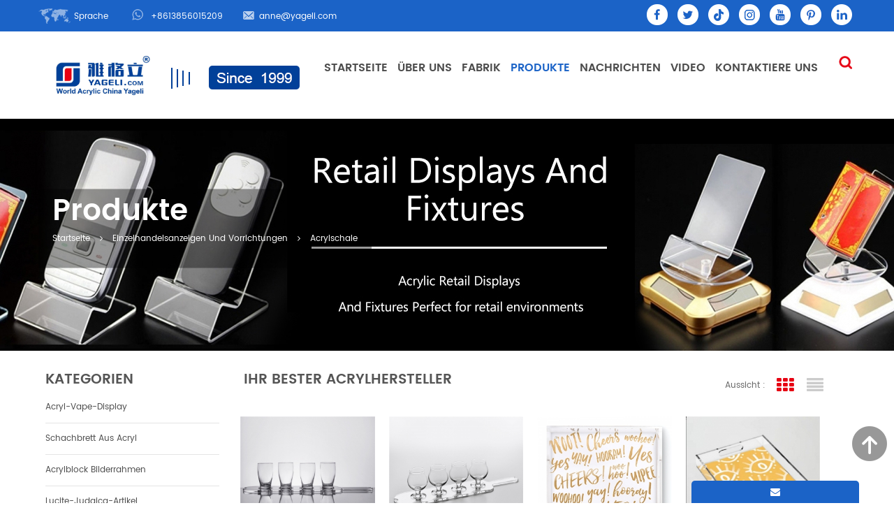

--- FILE ---
content_type: text/html
request_url: https://de.acrylicdisplayfactory.com/acrylic-tray_c45
body_size: 14552
content:
<!DOCTYPE html PUBLIC "-//W3C//DTD XHTML 1.0 Transitional//EN" "http://www.w3.org/TR/xhtml1/DTD/xhtml1-transitional.dtd">
<html xmlns="http://www.w3.org/1999/xhtml" lang="de">
<head>
<meta http-equiv="X-UA-Compatible" content="IE=edge">
<meta name="viewport" content="width=device-width,initial-scale=1">
<meta http-equiv="Content-Type" content="text/html; charset=utf-8" />
<meta http-equiv="X-UA-Compatible" content="IE=edge,Chrome=1" />
<meta http-equiv="X-UA-Compatible" content="IE=9" />
<meta http-equiv="Content-Type" content="text/html; charset=utf-8" />
<title>China Acrylschale Fabrik,Einzelhandelsanzeigen Und Vorrichtungen Lieferanten</title>
<meta name="keywords" content="China Acrylschale Fabrik,Einzelhandelsanzeigen und Vorrichtungen Lieferanten" />
<meta name="description" content="Finden Sie tolle Angebote für yageli für Acrylschale.Einzelhandelsanzeigen und Vorrichtungen. Wir sind spezialisiert auf die Herstellung aller Arten von Acryl-Produkte. Sicher einkaufen." />
        <meta property ="og:site_name" content="Anhui Yageli Display Co.,Ltd.,">
    <meta property ="og:url" content="https://de.acrylicdisplayfactory.com/acrylic-tray_c45">
    <meta property ="og:title" content="China Acrylschale Fabrik,Einzelhandelsanzeigen und Vorrichtungen Lieferanten"/>
    <meta property="og:type" content="website">
    <meta property ="og:description" content ="Finden Sie tolle Angebote für yageli für Acrylschale.Einzelhandelsanzeigen und Vorrichtungen. Wir sind spezialisiert auf die Herstellung aller Arten von Acryl-Produkte. Sicher einkaufen."/>
            <meta property ="og:image" content="https://de.acrylicdisplayfactory.com/uploadfile/userimg/5e8957d0086206812d4c97d9e09ecb13.jpg"/>
        <meta name="twitter:title" content="China Acrylschale Fabrik,Einzelhandelsanzeigen und Vorrichtungen Lieferanten">
    <meta name="twitter:description" content="Finden Sie tolle Angebote für yageli für Acrylschale.Einzelhandelsanzeigen und Vorrichtungen. Wir sind spezialisiert auf die Herstellung aller Arten von Acryl-Produkte. Sicher einkaufen.">
    <link rel="canonical" href="https://de.acrylicdisplayfactory.com/acrylic-tray_c45">
                    
    <link href="/images/favicon.ico" rel="shortcut icon"  />
<link rel="alternate" hreflang="en" href="https://www.acrylicdisplayfactory.com/acrylic-tray_c45" />
<link rel="alternate" hreflang="fr" href="http://fr.acrylicdisplayfactory.com/acrylic-tray_c45" />
<link rel="alternate" hreflang="de" href="http://de.acrylicdisplayfactory.com/acrylic-tray_c45" />
<link rel="alternate" hreflang="ru" href="http://ru.acrylicdisplayfactory.com/acrylic-tray_c45" />
<link rel="alternate" hreflang="it" href="http://it.acrylicdisplayfactory.com/acrylic-tray_c45" />
<link rel="alternate" hreflang="es" href="http://es.acrylicdisplayfactory.com/acrylic-tray_c45" />
<link rel="alternate" hreflang="pt" href="http://pt.acrylicdisplayfactory.com/acrylic-tray_c45" />
<link rel="alternate" hreflang="ar" href="http://ar.acrylicdisplayfactory.com/acrylic-tray_c45" />
<link rel="alternate" hreflang="ja" href="http://ja.acrylicdisplayfactory.com/acrylic-tray_c45" />
<link rel="alternate" hreflang="tr" href="http://tr.acrylicdisplayfactory.com/acrylic-tray_c45" />
<link type="text/css" rel="stylesheet" href="/template/css/bootstrap.css" />
<link type="text/css" rel="stylesheet" href="/template/css/font-awesome.min.css" />
<link type="text/css" rel="stylesheet" href="/template/css/style.css" />
<link type="text/css" rel="stylesheet" href="/template/css/meanmenu.min.css" />
<link type="text/css" rel="stylesheet" href="/template/css/animate.css" />
<script language="javascript" src="/js/jquery-1.8.0.min.js"></script>
<script language="javascript" src="/js/jquery.validate.min.js"></script>
<script language="javascript" src="/js/jquery.blockUI.js"></script>
<script type="text/javascript" src="/js/front/common.js"></script>
<script type="text/javascript" src="/js/cloud-zoom.1.0.2.min.js"></script>
<script type="text/javascript" src="/js/jcarousellite_1.0.1.pack.js"></script>
<!--<script type="text/javascript" src="/template/js/jquery-1.8.3.js"></script>-->
<script type="text/javascript" src="/template/js/bootstrap.min.js"></script>
<script type="text/javascript" src="/template/js/demo.js"></script>
<script type="text/javascript" src="/template/js/jquery.velocity.min.js"></script>
<script type="text/javascript" src="/template/js/jquery.flexisel.js"></script>
<script type="text/javascript" src="/template/js/mainscript.js"></script>
<script type="text/javascript" src="/template/js/easyResponsiveTabs.js"></script>
	<style>
    	/*de*/
		.mainmenu ul li a{padding:30px 5px;}
    </style>
<meta name="msvalidate.01" content="6BD23CAFBC5E1BF52B98FEC4578FAC20" />
<meta name="google-site-verification" content="dSEIrjT0Sz_Dj6i5jrJv6fRNyfXKQDOAZEi41iKscdU" />
<!-- Google Tag Manager -->

<script>(function(w,d,s,l,i){w[l]=w[l]||[];w[l].push({'gtm.start':
new Date().getTime(),event:'gtm.js'});var f=d.getElementsByTagName(s)[0],
j=d.createElement(s),dl=l!='dataLayer'?'&l='+l:'';j.async=true;j.src=
'https://www.googletagmanager.com/gtm.js?id='+i+dl;f.parentNode.insertBefore(j,f);
})(window,document,'script','dataLayer','GTM-NJ6R2W9');</script>
<!-- End Google Tag Manager -->
<!-- Google tag (gtag.js) -->
<script async src="https://www.googletagmanager.com/gtag/js?id=AW-400829200">
</script>
<script>
  window.dataLayer = window.dataLayer || [];
  function gtag(){dataLayer.push(arguments);}
  gtag('js', new Date());

  gtag('config', 'AW-400829200');
</script></head>
<body>
<!-- Google Tag Manager (noscript) -->
<noscript><iframe src="https://www.googletagmanager.com/ns.html?id=GTM-NJ6R2W9"
height="0" width="0" style="display:none;visibility:hidden"></iframe></noscript>
<!-- End Google Tag Manager (noscript) -->

<!--Start of Tawk.to Script-->
<script type="text/javascript">
var Tawk_API=Tawk_API||{}, Tawk_LoadStart=new Date();
(function(){
var s1=document.createElement("script"),s0=document.getElementsByTagName("script")[0];
s1.async=true;
s1.src='https://embed.tawk.to/6746e8ef4304e3196ae94527/1idmfrqjs';
s1.charset='UTF-8';
s1.setAttribute('crossorigin','*');
s0.parentNode.insertBefore(s1,s0);
})();
</script>
<!--End of Tawk.to Script-->  
<div class="header clearfix">
    <div class="container">
        <div class="row">
            <dl class="select">
                <dt><img src="/template/images/lan-img.png" alt="Language" /><p>Sprache</p></dt>
                <dd>
                    <ul>
                         
                        <li><a href="http://de.acrylicdisplayfactory.com/acrylic-tray_c45" title="Deutsch"><img src="/template/images/de.png" alt="Deutsch" /><p>Deutsch</p></a></li>
                           
                         
                        <li><a href="http://www.acrylicdisplayfactory.com/acrylic-tray_c45" title="English"><img src="/template/images/en.png" alt="English" /><p>English</p></a></li>
                         
                        <li><a href="http://fr.acrylicdisplayfactory.com/acrylic-tray_c45" title="français"><img src="/template/images/fr.png" alt="français" /><p>français</p></a></li>
                         
                        <li><a href="http://ru.acrylicdisplayfactory.com/acrylic-tray_c45" title="русский"><img src="/template/images/ru.png" alt="русский" /><p>русский</p></a></li>
                         
                        <li><a href="http://it.acrylicdisplayfactory.com/acrylic-tray_c45" title="italiano"><img src="/template/images/it.png" alt="italiano" /><p>italiano</p></a></li>
                         
                        <li><a href="http://es.acrylicdisplayfactory.com/acrylic-tray_c45" title="español"><img src="/template/images/es.png" alt="español" /><p>español</p></a></li>
                         
                        <li><a href="http://pt.acrylicdisplayfactory.com/acrylic-tray_c45" title="português"><img src="/template/images/pt.png" alt="português" /><p>português</p></a></li>
                         
                        <li><a href="http://ar.acrylicdisplayfactory.com/acrylic-tray_c45" title="العربية"><img src="/template/images/ar.png" alt="العربية" /><p>العربية</p></a></li>
                         
                        <li><a href="http://ja.acrylicdisplayfactory.com/acrylic-tray_c45" title="日本語"><img src="/template/images/ja.png" alt="日本語" /><p>日本語</p></a></li>
                         
                        <li><a href="http://tr.acrylicdisplayfactory.com/acrylic-tray_c45" title="Türkçe"><img src="/template/images/tr.png" alt="Türkçe" /><p>Türkçe</p></a></li>
                                            </ul>
                </dd>
            </dl>
            <ul class="head-con clearfix">
                                 
                <li class="hcon01">                        <a rel="nofollow" target="_blank" href="https://web.whatsapp.com/send?phone=+8613856015209&text=Hello" >
                    +8613856015209</a>  </li>
                                                 
                <li class="hcon02"><a rel="nofollow" href="mailto:anne@yageli.com">anne@yageli.com</a></li>
                                            </ul>
            <ul class="head-share clearfix">
                <li class="hshare01"><a href="https://www.facebook.com/andyfromyageli" rel="nofollow"></a></li>
                <li class="hshare02"><a href="https://twitter.com/YageliCo" rel="nofollow"></a></li>
                <li class="hshare03"><a href="https://www.tiktok.com/@yageliacrylicfactory?lang=zh-Hant-TW" rel="nofollow"></a></li>
                <li class="hshare04"><a href="https://www.instagram.com/yageli_acrylicdisplayfactory/" rel="nofollow"></a></li>
                <li class="hshare05"><a href="https://www.youtube.com/channel/UCfULRcmMFjhPtTun7U_v5Bw" rel="nofollow"></a></li>
                <li class="hshare06"><a href="https://www.pinterest.ru/AnhuiYageliDisplay/_created/" rel="nofollow"></a></li>
                <li class="hshare07"><a href="https://www.linkedin.com/company/yageli-acrylic-display-factory" rel="nofollow"></a></li>

            </ul>
        </div>
    </div>
</div>


<header class="large clearfix">
    <div class="container">
        <div class="row">
            <div class="logo">
                                                <a href="/" id="logo"><img src="/uploadfile/userimg/5e8957d0086206812d4c97d9e09ecb13.jpg" alt="Anhui Yageli Display Co.,Ltd.," /></a>
                                                <a href="/" id="logo-text"><img src="/template/images/logo-text.png" alt="Anhui Yageli Display Co.,Ltd.," /></a>
            </div>
            <div class="attr-nav">
                <div class="search"><a rel="nofollow" href="#"><i></i></a></div>
            </div>
                   
            <div class="mainmenu-area bg-color-2 hidden-xs hidden-sm">
                <div class="mainmenu-left visible-lg visible-md">
                    <div class="mainmenu">
                        <nav>
                            <ul>
                                <li ><a href="/">Startseite</a></li>
                                                                <li ><a href="/about-us_d1">Über uns</a>
                                                                          <ul class="vmegamenu" style="width:210px">
                                                                                <li><a href="/about-us_d1" title="Firmenprofil">Firmenprofil</a></li>
                                                                                <li><a href="/exhibition-fair_d6" title="Ausstellung & Messe">Ausstellung & Messe</a></li>
                                                                                <li><a href="/factory-environment_d7" title="Fabrikumgebung">Fabrikumgebung</a></li>
                                                                                <li><a href="/_nc6" title="Ehrenbescheinigung">Ehrenbescheinigung</a></li>
                                                                                <li><a href="/business-process_d9" title="Geschäftsprozess">Geschäftsprozess</a></li>
                                                                                <li><a href="/sales-team_d29" title="Verkaufsteam">Verkaufsteam</a></li>
                                                                            </ul>
                                                                    </li>
                                                                <li ><a href="/factory_d3">Fabrik</a>
                                                                    </li>
                                <li class=' active'><a class="hover-icon" href="/products">Produkte</a>
                                    <ul class="vmegamenu">
                                                                                                                        <li><a href="/metal-cardboard-wood-display-vape-display_c62" title="Acryl-Vape-Display
"><p>Acryl-Vape-Display
</p></a>
                                                                                    </li>
                                                                                                                                                                <li><a href="/acrylic-game-sets_c63" title="Schachbrett aus Acryl
        "><p>Schachbrett aus Acryl
        </p></a>
                                                                                    </li>
                                                                                                                                                                <li><a href="/acrylic-block-picture-frames_c3" title="Acrylblock Bilderrahmen"><p>Acrylblock Bilderrahmen</p></a>
                                                                                    </li>
                                                                                                                                                                <li><a href="/lucite-judaica-item_c64" title="Lucite-Judaica-Artikel"><p>Lucite-Judaica-Artikel</p></a>
                                                                                    </li>
                                                                                                                                                                <li><a href="/acrylic-display-box_c4" title="Schachteln und Koffer"><p>Schachteln und Koffer</p></a>
                                                                                        <ul class="vmegamenu">
                                                                                                                                                <li><a class="vgema-title" href="/acrylic-donation-suggestion-box_c27" title="Acrylspende / Vorschlags-Box">Acrylspende / Vorschlags-Box</a></li>
                                                                                                                                                                                                <li><a class="vgema-title" href="/acrylic-box_c43" title="Acryl-Box">Acryl-Box</a></li>
                                                                                                                                                                                                <li><a class="vgema-title" href="/acrylic-tissue-box_c29" title="Acryl Tissue Box">Acryl Tissue Box</a></li>
                                                                                                                                                                                                <li><a class="vgema-title" href="/acrylic-shoe-box_c35" title="Acryl Schuhkarton">Acryl Schuhkarton</a></li>
                                                                                                                                                                                                <li><a class="vgema-title" href="/acrylic-model-case_c40" title="Acryl-Modellgehäuse">Acryl-Modellgehäuse</a></li>
                                                                                                                                                                                                <li><a class="vgema-title" href="/acrylic-sports-display-cases_c37" title="Acryl Sport Vitrinen">Acryl Sport Vitrinen</a></li>
                                                                                                                                                                                                <li><a class="vgema-title" href="/acrylic-glove-dispenser_c39" title="Acryl-Handschuhspender">Acryl-Handschuhspender</a></li>
                                                                                                                                                                                                <li><a class="vgema-title" href="/acrylic-toy-display_c38" title="Acryl Spielzeug Display">Acryl Spielzeug Display</a></li>
                                                                                                                                                                                                <li><a class="vgema-title" href="/acrylic-backgammon-set_c42" title="Acryl Backgammon-Set">Acryl Backgammon-Set</a></li>
                                                                                                                                                                                                <li><a class="vgema-title" href="/acrylic-condom-dispenser_c47" title="Acryl-Kondomspender">Acryl-Kondomspender</a></li>
                                                                                                                                                                                                <li><a class="vgema-title" href="/acrylic-beverage-dispenser_c53" title="Getränkespender aus Acryl">Getränkespender aus Acryl</a></li>
                                                                                                                                            </ul>
                                                                                    </li>
                                                                                                                                                                <li><a href="/acrylic-displays-and-fixtures_c2" title="Einzelhandelsanzeigen und Vorrichtungen"><p>Einzelhandelsanzeigen und Vorrichtungen</p></a>
                                                                                        <ul class="vmegamenu">
                                                                                                                                                <li><a class="vgema-title" href="/literature-holders_c28" title="Literaturhalter">Literaturhalter</a></li>
                                                                                                                                                                                                <li><a class="vgema-title" href="/pet-product_c16" title="Haustierprodukt">Haustierprodukt</a></li>
                                                                                                                                                                                                <li><a class="vgema-title" href="/acrylic-plinth_c17" title="Acryl Sockel">Acryl Sockel</a></li>
                                                                                                                                                                                                <li><a class="vgema-title" href="/office-and-facilities-display-box_c33" title="Büro und Einrichtungen Display Box">Büro und Einrichtungen Display Box</a></li>
                                                                                                                                                                                                <li><a class="vgema-title" href="/acrylic-jewelry-display_c15" title="Blumenkasten">Blumenkasten</a></li>
                                                                                                                                                                                                                                                                                                <li><a class="vgema-title" href="/acrylic-store-fixture_c44" title="Acrylladenhalterung">Acrylladenhalterung</a></li>
                                                                                                                                                                                                <li><a class="vgema-title" href="/acrylic-tray_c45" title="Acrylschale">Acrylschale</a></li>
                                                                                                                                            </ul>
                                                                                    </li>
                                                                                                                                                                <li><a href="/acrylic-arabic-item_c65" title="Arabischer Artikel aus Acryl"><p>Arabischer Artikel aus Acryl</p></a>
                                                                                    </li>
                                                                                                                                                                <li><a href="/acrylic-food-display-hoder_c6" title="Acryl Lebensmittel Display steht"><p>Acryl Lebensmittel Display steht</p></a>
                                                                                        <ul class="vmegamenu">
                                                                                                                                                <li><a class="vgema-title" href="/acrylic-food-storage-box_c18" title="Acryl-Süßigkeiten-Box">Acryl-Süßigkeiten-Box</a></li>
                                                                                                                                                                                                <li><a class="vgema-title" href="/acrylic-food-display-stand_c19" title="Acryl Kuchen stehen">Acryl Kuchen stehen</a></li>
                                                                                                                                            </ul>
                                                                                    </li>
                                                                                                                                                                <li><a href="/acrylic-furniture_c9" title="Acrylmöbel"><p>Acrylmöbel</p></a>
                                                                                        <ul class="vmegamenu">
                                                                                                                                                <li><a class="vgema-title" href="/acrylic-podiums-pulpits-and-lecterns_c30" title="Acryl Podium, Pulpits und Rednerpulte">Acryl Podium, Pulpits und Rednerpulte</a></li>
                                                                                                                                                                                                <li><a class="vgema-title" href="/acrylic-desk-and-chair_c34" title="Acryl Schreibtisch und Stuhl">Acryl Schreibtisch und Stuhl</a></li>
                                                                                                                                                                                                <li><a class="vgema-title" href="/acrylic-bathroom-display-stand_c46" title="Badezimmerständer aus Acryl">Badezimmerständer aus Acryl</a></li>
                                                                                                                                            </ul>
                                                                                    </li>
                                                                                                                                                                <li><a href="/acrylic-trophy_c22" title="Acryl-Trophäe"><p>Acryl-Trophäe</p></a>
                                                                                    </li>
                                                                                                                                                                <li><a href="/acrylic-flower-box_c31" title="Acryl Blumenkasten"><p>Acryl Blumenkasten</p></a>
                                                                                    </li>
                                                                                                                                                                <li><a href="/acrylic-cosmetic-makeup-organizer_c1" title="Acryl Kosmetik Make-up Veranstalter"><p>Acryl Kosmetik Make-up Veranstalter</p></a>
                                                                                        <ul class="vmegamenu">
                                                                                                                                                <li><a class="vgema-title" href="/acrylic-makeup-drawer_c7" title="Acryl Make-up Schublade">Acryl Make-up Schublade</a></li>
                                                                                                                                                                                                <li><a class="vgema-title" href="/acrylic-brush-holder_c13" title="Acryl Pinselhalter">Acryl Pinselhalter</a></li>
                                                                                                                                                                                                <li><a class="vgema-title" href="/acrylic-lipstick-holder_c11" title="Acryl Lippenstift Organizer">Acryl Lippenstift Organizer</a></li>
                                                                                                                                                                                                <li><a class="vgema-title" href="/acrylic-eyelash-organizer_c21" title="Acryl Wimpern Veranstalter">Acryl Wimpern Veranstalter</a></li>
                                                                                                                                                                                                <li><a class="vgema-title" href="/acrylic-compact-holder_c14" title="Acryl Kompakthalter">Acryl Kompakthalter</a></li>
                                                                                                                                                                                                <li><a class="vgema-title" href="/acrylic-nailpolish-organizer_c12" title="Acryl Nagellack Organizer">Acryl Nagellack Organizer</a></li>
                                                                                                                                                                                                <li><a class="vgema-title" href="/acrylic-multi-purpose-makeup-accessories_c36" title="Acryl Mehrzweck-Make-up Zubehör">Acryl Mehrzweck-Make-up Zubehör</a></li>
                                                                                                                                            </ul>
                                                                                    </li>
                                                                                                                                                                <li><a href="/acrylic-display-stand_c48" title="Acrylständer"><p>Acrylständer</p></a>
                                                                                        <ul class="vmegamenu">
                                                                                                                                                <li><a class="vgema-title" href="/mall-supermarket-display-stand_c49" title="Ausstellungsstand für Einkaufszentren und Supermärkte">Ausstellungsstand für Einkaufszentren und Supermärkte</a></li>
                                                                                                                                                                                                <li><a class="vgema-title" href="/display-cabient_c50" title="Anzeige cabient">Anzeige cabient</a></li>
                                                                                                                                                                                                <li><a class="vgema-title" href="/acrylic-medal-display-holder_c51" title="Acryl-Medaillenhalter">Acryl-Medaillenhalter</a></li>
                                                                                                                                                                                                <li><a class="vgema-title" href="/acrylic-cosmetic-display-stand_c52" title="Kosmetikständer aus Acryl">Kosmetikständer aus Acryl</a></li>
                                                                                                                                            </ul>
                                                                                    </li>
                                                                                                                                                                <li><a href="/acrylic-office_c54" title="Acryl Büro"><p>Acryl Büro</p></a>
                                                                                        <ul class="vmegamenu">
                                                                                                                                                <li><a class="vgema-title" href="/acrylic-bookends_c55" title="Buchstützen aus Acryl">Buchstützen aus Acryl</a></li>
                                                                                                                                            </ul>
                                                                                    </li>
                                                                                                                                                                <li><a href="/acrylic-household_c56" title="Acryl Haushalt"><p>Acryl Haushalt</p></a>
                                                                                        <ul class="vmegamenu">
                                                                                                                                                <li><a class="vgema-title" href="/acrylic-cup-coaster_c57" title="Acryl-Untersetzer">Acryl-Untersetzer</a></li>
                                                                                                                                                                                                <li><a class="vgema-title" href="/acrylic-packet-organizer_c59" title="Acryl Paket Veranstalter">Acryl Paket Veranstalter</a></li>
                                                                                                                                                                                                <li><a class="vgema-title" href="/acrylic-protect-cover_c60" title="Acrylschutzhülle">Acrylschutzhülle</a></li>
                                                                                                                                            </ul>
                                                                                    </li>
                                                                                                                                                                <li><a href="/acrylic-sheet_c58" title="Acrylfolie"><p>Acrylfolie</p></a>
                                                                                    </li>
                                                                                                                                                                                                                                                                                    </ul>
                                </li>
                                                                <li ><a  href="/news_nc1">Nachrichten</a>
                                                                    </li>
                                                                <li ><a  href="/video_nc2">Video</a>
                                                                        <ul class="vmegamenu" style="width:210px">
                                                                                <li><a href="/kundenbewertungen_nc4">Kundenbewertungen</a></li>
                                                                                <li><a href="/produkte-video_nc5">Produkte Video</a></li>
                                                                            </ul>
                                                                    </li>
                                                                <li ><a  href="/contact-us_d2">kontaktiere uns</a>
                                                                    </li>    
                            </ul>
                        </nav>
                    </div>
                </div>	
            </div>
            <div class="top-search">
                <div class="input-group">
                    <input name="search_keyword" onkeydown="javascript:enterIn(event);" type="text" class="form-control" placeholder="Suche">
                    <input name="" type="submit" class="search_btn1 btn_search1 input-group-addon" value="Suche">
                    <span class="input-group-addon close-search"><i class="fa fa-times"></i></span>
                </div>
            </div>
        </div>
    </div>
</header>
<script>
     $(".attr-nav").each(function(){  
                $(".search > a", this).on("click", function(e){
                    e.preventDefault();
                    $(".top-search").slideToggle();
                });
            });
            $(".input-group-addon.close-search").on("click", function(){
                $(".top-search").slideUp();
            });
</script>
<div class="mobile-menu-area hidden-md hidden-lg">
    <div class="container">
        <div class="row">
            <div class="col-md-12">
                <div class="mobile-menu">
                    <nav id="mobile-menu">
                        <ul>
                            <li ><a href="/">Startseite</a></li>
                                                        <li ><a href="/about-us_d1">Über uns</a>
                                                                <ul class="vmegamenu">
                                                                        <li><a href="/company-profile_d5" title="Firmenprofil">Firmenprofil</a></li>
                                                                        <li><a href="/exhibition-fair_d6" title="Ausstellung & Messe">Ausstellung & Messe</a></li>
                                                                        <li><a href="/factory-environment_d7" title="Fabrikumgebung">Fabrikumgebung</a></li>
                                                                        <li><a href="/honor-certificate_d8" title="Ehrenbescheinigung">Ehrenbescheinigung</a></li>
                                                                        <li><a href="/business-process_d9" title="Geschäftsprozess">Geschäftsprozess</a></li>
                                                                        <li><a href="/sales-team_d29" title="Verkaufsteam">Verkaufsteam</a></li>
                                                                    </ul>
                                                            </li>
                                                        <li ><a href="/factory_d3">Fabrik</a>
                                                            </li>
                            <li class='active'><a href="/products">Produkte</a>
                                <ul class="vmegamenu">
                                                                                                            <li ><a href="/metal-cardboard-wood-display-vape-display_c62" title="Acryl-Vape-Display
">Acryl-Vape-Display
</a>
                                                                            </li>
                                                                                                                                                <li ><a href="/acrylic-game-sets_c63" title="Schachbrett aus Acryl
        ">Schachbrett aus Acryl
        </a>
                                                                            </li>
                                                                                                                                                <li ><a href="/acrylic-block-picture-frames_c3" title="Acrylblock Bilderrahmen">Acrylblock Bilderrahmen</a>
                                                                            </li>
                                                                                                                                                <li ><a href="/lucite-judaica-item_c64" title="Lucite-Judaica-Artikel">Lucite-Judaica-Artikel</a>
                                                                            </li>
                                                                                                                                                <li class="has-sub"><a href="/acrylic-display-box_c4" title="Schachteln und Koffer">Schachteln und Koffer</a>
                                                                                <ul class="vmegamenu">
                                                                                                                                    <li><a href="/acrylic-donation-suggestion-box_c27" title="Acrylspende / Vorschlags-Box">Acrylspende / Vorschlags-Box</a></li>
                                                                                                                                                                                <li><a href="/acrylic-box_c43" title="Acryl-Box">Acryl-Box</a></li>
                                                                                                                                                                                <li><a href="/acrylic-tissue-box_c29" title="Acryl Tissue Box">Acryl Tissue Box</a></li>
                                                                                                                                                                                <li><a href="/acrylic-shoe-box_c35" title="Acryl Schuhkarton">Acryl Schuhkarton</a></li>
                                                                                                                                                                                <li><a href="/acrylic-model-case_c40" title="Acryl-Modellgehäuse">Acryl-Modellgehäuse</a></li>
                                                                                                                                                                                <li><a href="/acrylic-sports-display-cases_c37" title="Acryl Sport Vitrinen">Acryl Sport Vitrinen</a></li>
                                                                                                                                                                                <li><a href="/acrylic-glove-dispenser_c39" title="Acryl-Handschuhspender">Acryl-Handschuhspender</a></li>
                                                                                                                                                                                <li><a href="/acrylic-toy-display_c38" title="Acryl Spielzeug Display">Acryl Spielzeug Display</a></li>
                                                                                                                                                                                <li><a href="/acrylic-backgammon-set_c42" title="Acryl Backgammon-Set">Acryl Backgammon-Set</a></li>
                                                                                                                                                                                <li><a href="/acrylic-condom-dispenser_c47" title="Acryl-Kondomspender">Acryl-Kondomspender</a></li>
                                                                                                                                                                                <li><a href="/acrylic-beverage-dispenser_c53" title="Getränkespender aus Acryl">Getränkespender aus Acryl</a></li>
                                                                                                                                </ul>
                                                                            </li>
                                                                                                                                                <li class="has-sub"><a href="/acrylic-displays-and-fixtures_c2" title="Einzelhandelsanzeigen und Vorrichtungen">Einzelhandelsanzeigen und Vorrichtungen</a>
                                                                                <ul class="vmegamenu">
                                                                                                                                    <li><a href="/literature-holders_c28" title="Literaturhalter">Literaturhalter</a></li>
                                                                                                                                                                                <li><a href="/pet-product_c16" title="Haustierprodukt">Haustierprodukt</a></li>
                                                                                                                                                                                <li><a href="/acrylic-plinth_c17" title="Acryl Sockel">Acryl Sockel</a></li>
                                                                                                                                                                                <li><a href="/office-and-facilities-display-box_c33" title="Büro und Einrichtungen Display Box">Büro und Einrichtungen Display Box</a></li>
                                                                                                                                                                                <li><a href="/acrylic-jewelry-display_c15" title="Blumenkasten">Blumenkasten</a></li>
                                                                                                                                                                                                                                                                        <li><a href="/acrylic-store-fixture_c44" title="Acrylladenhalterung">Acrylladenhalterung</a></li>
                                                                                                                                                                                <li><a href="/acrylic-tray_c45" title="Acrylschale">Acrylschale</a></li>
                                                                                                                                </ul>
                                                                            </li>
                                                                                                                                                <li ><a href="/acrylic-arabic-item_c65" title="Arabischer Artikel aus Acryl">Arabischer Artikel aus Acryl</a>
                                                                            </li>
                                                                                                                                                <li class="has-sub"><a href="/acrylic-food-display-hoder_c6" title="Acryl Lebensmittel Display steht">Acryl Lebensmittel Display steht</a>
                                                                                <ul class="vmegamenu">
                                                                                                                                    <li><a href="/acrylic-food-storage-box_c18" title="Acryl-Süßigkeiten-Box">Acryl-Süßigkeiten-Box</a></li>
                                                                                                                                                                                <li><a href="/acrylic-food-display-stand_c19" title="Acryl Kuchen stehen">Acryl Kuchen stehen</a></li>
                                                                                                                                </ul>
                                                                            </li>
                                                                                                                                                <li class="has-sub"><a href="/acrylic-furniture_c9" title="Acrylmöbel">Acrylmöbel</a>
                                                                                <ul class="vmegamenu">
                                                                                                                                    <li><a href="/acrylic-podiums-pulpits-and-lecterns_c30" title="Acryl Podium, Pulpits und Rednerpulte">Acryl Podium, Pulpits und Rednerpulte</a></li>
                                                                                                                                                                                <li><a href="/acrylic-desk-and-chair_c34" title="Acryl Schreibtisch und Stuhl">Acryl Schreibtisch und Stuhl</a></li>
                                                                                                                                                                                <li><a href="/acrylic-bathroom-display-stand_c46" title="Badezimmerständer aus Acryl">Badezimmerständer aus Acryl</a></li>
                                                                                                                                </ul>
                                                                            </li>
                                                                                                                                                <li ><a href="/acrylic-trophy_c22" title="Acryl-Trophäe">Acryl-Trophäe</a>
                                                                            </li>
                                                                                                                                                <li ><a href="/acrylic-flower-box_c31" title="Acryl Blumenkasten">Acryl Blumenkasten</a>
                                                                            </li>
                                                                                                                                                <li class="has-sub"><a href="/acrylic-cosmetic-makeup-organizer_c1" title="Acryl Kosmetik Make-up Veranstalter">Acryl Kosmetik Make-up Veranstalter</a>
                                                                                <ul class="vmegamenu">
                                                                                                                                    <li><a href="/acrylic-makeup-drawer_c7" title="Acryl Make-up Schublade">Acryl Make-up Schublade</a></li>
                                                                                                                                                                                <li><a href="/acrylic-brush-holder_c13" title="Acryl Pinselhalter">Acryl Pinselhalter</a></li>
                                                                                                                                                                                <li><a href="/acrylic-lipstick-holder_c11" title="Acryl Lippenstift Organizer">Acryl Lippenstift Organizer</a></li>
                                                                                                                                                                                <li><a href="/acrylic-eyelash-organizer_c21" title="Acryl Wimpern Veranstalter">Acryl Wimpern Veranstalter</a></li>
                                                                                                                                                                                <li><a href="/acrylic-compact-holder_c14" title="Acryl Kompakthalter">Acryl Kompakthalter</a></li>
                                                                                                                                                                                <li><a href="/acrylic-nailpolish-organizer_c12" title="Acryl Nagellack Organizer">Acryl Nagellack Organizer</a></li>
                                                                                                                                                                                <li><a href="/acrylic-multi-purpose-makeup-accessories_c36" title="Acryl Mehrzweck-Make-up Zubehör">Acryl Mehrzweck-Make-up Zubehör</a></li>
                                                                                                                                </ul>
                                                                            </li>
                                                                                                                                                <li class="has-sub"><a href="/acrylic-display-stand_c48" title="Acrylständer">Acrylständer</a>
                                                                                <ul class="vmegamenu">
                                                                                                                                    <li><a href="/mall-supermarket-display-stand_c49" title="Ausstellungsstand für Einkaufszentren und Supermärkte">Ausstellungsstand für Einkaufszentren und Supermärkte</a></li>
                                                                                                                                                                                <li><a href="/display-cabient_c50" title="Anzeige cabient">Anzeige cabient</a></li>
                                                                                                                                                                                <li><a href="/acrylic-medal-display-holder_c51" title="Acryl-Medaillenhalter">Acryl-Medaillenhalter</a></li>
                                                                                                                                                                                <li><a href="/acrylic-cosmetic-display-stand_c52" title="Kosmetikständer aus Acryl">Kosmetikständer aus Acryl</a></li>
                                                                                                                                </ul>
                                                                            </li>
                                                                                                                                                <li class="has-sub"><a href="/acrylic-office_c54" title="Acryl Büro">Acryl Büro</a>
                                                                                <ul class="vmegamenu">
                                                                                                                                    <li><a href="/acrylic-bookends_c55" title="Buchstützen aus Acryl">Buchstützen aus Acryl</a></li>
                                                                                                                                </ul>
                                                                            </li>
                                                                                                                                                <li class="has-sub"><a href="/acrylic-household_c56" title="Acryl Haushalt">Acryl Haushalt</a>
                                                                                <ul class="vmegamenu">
                                                                                                                                    <li><a href="/acrylic-cup-coaster_c57" title="Acryl-Untersetzer">Acryl-Untersetzer</a></li>
                                                                                                                                                                                <li><a href="/acrylic-packet-organizer_c59" title="Acryl Paket Veranstalter">Acryl Paket Veranstalter</a></li>
                                                                                                                                                                                <li><a href="/acrylic-protect-cover_c60" title="Acrylschutzhülle">Acrylschutzhülle</a></li>
                                                                                                                                </ul>
                                                                            </li>
                                                                                                                                                <li ><a href="/acrylic-sheet_c58" title="Acrylfolie">Acrylfolie</a>
                                                                            </li>
                                                                                                                                                                                                                                                        </ul>
                            </li>
                                                        <li ><a  href="/news_nc1">Nachrichten</a>
                                                            </li>
                                                        <li ><a  href="/video_nc2">Video</a>
                                                                <ul class="vmegamenu">
                                                                        <li><a href="/kundenbewertungen_nc4">Kundenbewertungen</a></li>
                                                                        <li><a href="/produkte-video_nc5">Produkte Video</a></li>
                                                                    </ul>
                                                            </li>
                                                        <li ><a  href="/contact-us_d2">kontaktiere uns</a>
                                                            </li>
                        </ul>	
                    </nav>
                </div>
            </div>
        </div>
    </div>
</div>
<div class="height"></div>
<div class="page-banner clearfix">

            
                                
                                
                                
                                
                                                                                                                                                                                                                                                                                                                                                                                
                                                                                                                                                                                                                                                                                                        <span style="background:url(/uploadfile/category/1f80e8b9bcf52d48861f03049c93d9ce.jpg) no-repeat center center"></span>
                                                                    
                                
                                                                                                                    
                                                                                                                                                
                                
                                
                                                                                                                                                                                                                                                                
                                                                                                                                                                            
                                                                                        
                                                                                                                                                
                                
                                
                                        <div class="container">
        <div class="row">
            <div class="breadcrumb clearfix">
                <div class="page-title"><em>Produkte</em></div>
                <div class="bread-right">
                    <a class="home" href="/" title="Return to Home">Startseite</a>
                                         <i class="fa fa-angle-right"></i>
                    <a href="/acrylic-displays-and-fixtures_c2">Einzelhandelsanzeigen und Vorrichtungen</a>
                                        <i class="fa fa-angle-right"></i>
                    <a href="/acrylic-tray_c45">Acrylschale</a>
                                                        </div>
            </div>
        </div>
    </div>
</div>
<div class="page-box clearfix">
    <div class="container">
        <div class="row">
            <div class="page-left col-sm-2 col-xs-12 clearfix">
    <div class="clearfix modules">
        <div id="right_column" class="left-nav column">
            <section class="block blockcms column_box">
                <span class="i_title"><em>Kategorien</em><i class="column_icon_toggle icon-plus-sign"></i></span>
                <div class="htmleaf-content toggle_content">
                    <ul class="mtree">
                                                                        <li><a href="/metal-cardboard-wood-display-vape-display_c62">Acryl-Vape-Display
</a>
                                                    </li>
                                                                                                <li><a href="/acrylic-game-sets_c63">Schachbrett aus Acryl
        </a>
                                                    </li>
                                                                                                <li><a href="/acrylic-block-picture-frames_c3">Acrylblock Bilderrahmen</a>
                                                    </li>
                                                                                                <li><a href="/lucite-judaica-item_c64">Lucite-Judaica-Artikel</a>
                                                    </li>
                                                                                                <li><a href="/acrylic-display-box_c4">Schachteln und Koffer</a>
                                                        <ul>
                                                                                                <li><a href="/acrylic-donation-suggestion-box_c27"><i class="fa fa-caret-right"></i>Acrylspende / Vorschlags-Box</a>
                                                                    </li>
                                                                                                                                <li><a href="/acrylic-box_c43"><i class="fa fa-caret-right"></i>Acryl-Box</a>
                                                                    </li>
                                                                                                                                <li><a href="/acrylic-tissue-box_c29"><i class="fa fa-caret-right"></i>Acryl Tissue Box</a>
                                                                        <ul>
                                                                                                                        <li><a href="/acrylic-ptcg-accessories_c61">Acryl TCG Zubehör</a></li>
                                                                                                                    </ul>
                                                                    </li>
                                                                                                                                <li><a href="/acrylic-shoe-box_c35"><i class="fa fa-caret-right"></i>Acryl Schuhkarton</a>
                                                                    </li>
                                                                                                                                <li><a href="/acrylic-model-case_c40"><i class="fa fa-caret-right"></i>Acryl-Modellgehäuse</a>
                                                                    </li>
                                                                                                                                <li><a href="/acrylic-sports-display-cases_c37"><i class="fa fa-caret-right"></i>Acryl Sport Vitrinen</a>
                                                                    </li>
                                                                                                                                <li><a href="/acrylic-glove-dispenser_c39"><i class="fa fa-caret-right"></i>Acryl-Handschuhspender</a>
                                                                    </li>
                                                                                                                                <li><a href="/acrylic-toy-display_c38"><i class="fa fa-caret-right"></i>Acryl Spielzeug Display</a>
                                                                    </li>
                                                                                                                                <li><a href="/acrylic-backgammon-set_c42"><i class="fa fa-caret-right"></i>Acryl Backgammon-Set</a>
                                                                    </li>
                                                                                                                                <li><a href="/acrylic-condom-dispenser_c47"><i class="fa fa-caret-right"></i>Acryl-Kondomspender</a>
                                                                    </li>
                                                                                                                                <li><a href="/acrylic-beverage-dispenser_c53"><i class="fa fa-caret-right"></i>Getränkespender aus Acryl</a>
                                                                    </li>
                                                                                                <li class="mtrss-all"><a href="/acrylic-display-box_c4"><span>alle </span>Schachteln und Koffer</a></li>
                            </ul>
                                                    </li>
                                                                                                <li><a href="/acrylic-displays-and-fixtures_c2">Einzelhandelsanzeigen und Vorrichtungen</a>
                                                        <ul>
                                                                                                <li><a href="/literature-holders_c28"><i class="fa fa-caret-right"></i>Literaturhalter</a>
                                                                    </li>
                                                                                                                                <li><a href="/pet-product_c16"><i class="fa fa-caret-right"></i>Haustierprodukt</a>
                                                                    </li>
                                                                                                                                <li><a href="/acrylic-plinth_c17"><i class="fa fa-caret-right"></i>Acryl Sockel</a>
                                                                    </li>
                                                                                                                                <li><a href="/office-and-facilities-display-box_c33"><i class="fa fa-caret-right"></i>Büro und Einrichtungen Display Box</a>
                                                                    </li>
                                                                                                                                <li><a href="/acrylic-jewelry-display_c15"><i class="fa fa-caret-right"></i>Blumenkasten</a>
                                                                    </li>
                                                                                                                                                                                                <li><a href="/acrylic-store-fixture_c44"><i class="fa fa-caret-right"></i>Acrylladenhalterung</a>
                                                                    </li>
                                                                                                                                <li><a href="/acrylic-tray_c45"><i class="fa fa-caret-right"></i>Acrylschale</a>
                                                                    </li>
                                                                                                <li class="mtrss-all"><a href="/acrylic-displays-and-fixtures_c2"><span>alle </span>Einzelhandelsanzeigen und Vorrichtungen</a></li>
                            </ul>
                                                    </li>
                                                                                                <li><a href="/acrylic-arabic-item_c65">Arabischer Artikel aus Acryl</a>
                                                    </li>
                                                                                                <li><a href="/acrylic-food-display-hoder_c6">Acryl Lebensmittel Display steht</a>
                                                        <ul>
                                                                                                <li><a href="/acrylic-food-storage-box_c18"><i class="fa fa-caret-right"></i>Acryl-Süßigkeiten-Box</a>
                                                                    </li>
                                                                                                                                <li><a href="/acrylic-food-display-stand_c19"><i class="fa fa-caret-right"></i>Acryl Kuchen stehen</a>
                                                                    </li>
                                                                                                <li class="mtrss-all"><a href="/acrylic-food-display-hoder_c6"><span>alle </span>Acryl Lebensmittel Display steht</a></li>
                            </ul>
                                                    </li>
                                                                                                <li><a href="/acrylic-furniture_c9">Acrylmöbel</a>
                                                        <ul>
                                                                                                <li><a href="/acrylic-podiums-pulpits-and-lecterns_c30"><i class="fa fa-caret-right"></i>Acryl Podium, Pulpits und Rednerpulte</a>
                                                                    </li>
                                                                                                                                <li><a href="/acrylic-desk-and-chair_c34"><i class="fa fa-caret-right"></i>Acryl Schreibtisch und Stuhl</a>
                                                                    </li>
                                                                                                                                <li><a href="/acrylic-bathroom-display-stand_c46"><i class="fa fa-caret-right"></i>Badezimmerständer aus Acryl</a>
                                                                    </li>
                                                                                                <li class="mtrss-all"><a href="/acrylic-furniture_c9"><span>alle </span>Acrylmöbel</a></li>
                            </ul>
                                                    </li>
                                                                                                <li><a href="/acrylic-trophy_c22">Acryl-Trophäe</a>
                                                    </li>
                                                                                                <li><a href="/acrylic-flower-box_c31">Acryl Blumenkasten</a>
                                                    </li>
                                                                                                <li><a href="/acrylic-cosmetic-makeup-organizer_c1">Acryl Kosmetik Make-up Veranstalter</a>
                                                        <ul>
                                                                                                <li><a href="/acrylic-makeup-drawer_c7"><i class="fa fa-caret-right"></i>Acryl Make-up Schublade</a>
                                                                    </li>
                                                                                                                                <li><a href="/acrylic-brush-holder_c13"><i class="fa fa-caret-right"></i>Acryl Pinselhalter</a>
                                                                    </li>
                                                                                                                                <li><a href="/acrylic-lipstick-holder_c11"><i class="fa fa-caret-right"></i>Acryl Lippenstift Organizer</a>
                                                                    </li>
                                                                                                                                <li><a href="/acrylic-eyelash-organizer_c21"><i class="fa fa-caret-right"></i>Acryl Wimpern Veranstalter</a>
                                                                    </li>
                                                                                                                                <li><a href="/acrylic-compact-holder_c14"><i class="fa fa-caret-right"></i>Acryl Kompakthalter</a>
                                                                    </li>
                                                                                                                                <li><a href="/acrylic-nailpolish-organizer_c12"><i class="fa fa-caret-right"></i>Acryl Nagellack Organizer</a>
                                                                    </li>
                                                                                                                                <li><a href="/acrylic-multi-purpose-makeup-accessories_c36"><i class="fa fa-caret-right"></i>Acryl Mehrzweck-Make-up Zubehör</a>
                                                                    </li>
                                                                                                <li class="mtrss-all"><a href="/acrylic-cosmetic-makeup-organizer_c1"><span>alle </span>Acryl Kosmetik Make-up Veranstalter</a></li>
                            </ul>
                                                    </li>
                                                                                                <li><a href="/acrylic-display-stand_c48">Acrylständer</a>
                                                        <ul>
                                                                                                <li><a href="/mall-supermarket-display-stand_c49"><i class="fa fa-caret-right"></i>Ausstellungsstand für Einkaufszentren und Supermärkte</a>
                                                                    </li>
                                                                                                                                <li><a href="/display-cabient_c50"><i class="fa fa-caret-right"></i>Anzeige cabient</a>
                                                                    </li>
                                                                                                                                <li><a href="/acrylic-medal-display-holder_c51"><i class="fa fa-caret-right"></i>Acryl-Medaillenhalter</a>
                                                                    </li>
                                                                                                                                <li><a href="/acrylic-cosmetic-display-stand_c52"><i class="fa fa-caret-right"></i>Kosmetikständer aus Acryl</a>
                                                                    </li>
                                                                                                <li class="mtrss-all"><a href="/acrylic-display-stand_c48"><span>alle </span>Acrylständer</a></li>
                            </ul>
                                                    </li>
                                                                                                <li><a href="/acrylic-office_c54">Acryl Büro</a>
                                                        <ul>
                                                                                                <li><a href="/acrylic-bookends_c55"><i class="fa fa-caret-right"></i>Buchstützen aus Acryl</a>
                                                                    </li>
                                                                                                <li class="mtrss-all"><a href="/acrylic-office_c54"><span>alle </span>Acryl Büro</a></li>
                            </ul>
                                                    </li>
                                                                                                <li><a href="/acrylic-household_c56">Acryl Haushalt</a>
                                                        <ul>
                                                                                                <li><a href="/acrylic-cup-coaster_c57"><i class="fa fa-caret-right"></i>Acryl-Untersetzer</a>
                                                                    </li>
                                                                                                                                <li><a href="/acrylic-packet-organizer_c59"><i class="fa fa-caret-right"></i>Acryl Paket Veranstalter</a>
                                                                    </li>
                                                                                                                                <li><a href="/acrylic-protect-cover_c60"><i class="fa fa-caret-right"></i>Acrylschutzhülle</a>
                                                                    </li>
                                                                                                <li class="mtrss-all"><a href="/acrylic-household_c56"><span>alle </span>Acryl Haushalt</a></li>
                            </ul>
                                                    </li>
                                                                                                <li><a href="/acrylic-sheet_c58">Acrylfolie</a>
                                                    </li>
                                                                                                                                                                    </ul>
                </div>
            </section>
            <script type="text/javascript" src="/template/js/mtree.js"></script>
        </div>
        <div class="left-image clearfix">
            <img src="/template/images/left-img.jpg"  />
        </div>
    </div>
    <div class="clearfix modules">
        <div id="right_column" class="left-pro column">
            <section class="block blockcms column_box">
                <span class="i_title"><em>empfohlen</em><i class="column_icon_toggle icon-plus-sign"></i></span>
                <div class="htmleaf-content toggle_content">
                    <ul class="lpro-list clearfix">
                                                <li class="clearfix">
                            <a href="/wholesale-customized-acrylic-coffee-bean-dispenser_p813.html" title="Großhandel maßgeschneiderte Acryl Kaffeebohnenspender" class="lpro-image"><img id="product_detail_img"  alt="Acryl-Lebensmittelspender" src="/uploadfile/201912/26/3b4178ee13d043cc4eef8c57819e48a1_thumb.jpg" /></a>
                            <div class="lpro-right">
                                <a href="/wholesale-customized-acrylic-coffee-bean-dispenser_p813.html" title="Großhandel maßgeschneiderte Acryl Kaffeebohnenspender" class="lpro-title">Großhandel maßgeschneiderte Acryl Kaffeebohnenspender</a>
                                <p>Bewahren Sie Kaffee, Süßigkeiten oder Snacks mit ganzen Bohnen einfach und effizient in diesem 9-Pfund-Acryl-Kaffeebohnen- / Trockenfutter-Spender auf!</p>
                            </div>
                        </li>
                                                <li class="clearfix">
                            <a href="/wholesale-custom-acrylic-keyboard-dust-cover_p812.html" title="Großhandel benutzerdefinierte Acryl Tastatur Staubschutz" class="lpro-image"><img id="product_detail_img"  alt="Acryl Tastaturabdeckung" src="/uploadfile/201912/26/abde78358e9fcee960aa8f4618f0aafd_thumb.jpg" /></a>
                            <div class="lpro-right">
                                <a href="/wholesale-custom-acrylic-keyboard-dust-cover_p812.html" title="Großhandel benutzerdefinierte Acryl Tastatur Staubschutz" class="lpro-title">Großhandel benutzerdefinierte Acryl Tastatur Staubschutz</a>
                                <p>über Größe: 20 x 7.8 x 2.5 Zoll oder besonders angefertigt als Anforderung Dicke: 3 mm moq: 100 stück</p>
                            </div>
                        </li>
                                                <li class="clearfix">
                            <a href="/premium-clear-custom-acrylic-keyboard-protector-cover_p811.html" title="Premium-Tastaturschutzhülle aus klarem Acryl" class="lpro-image"><img id="product_detail_img"  alt="Acryl Tastaturabdeckung" src="/uploadfile/201912/26/0b06589bfb89647253a51ee1e283aa41_thumb.jpg" /></a>
                            <div class="lpro-right">
                                <a href="/premium-clear-custom-acrylic-keyboard-protector-cover_p811.html" title="Premium-Tastaturschutzhülle aus klarem Acryl" class="lpro-title">Premium-Tastaturschutzhülle aus klarem Acryl</a>
                                <p>Schützen Sie Ihre Tastatur vor Verschmutzungen, Haustieren und Kindern. Unsere durchsichtige Acrylhülle deckt Ihre Tastatur ab, wenn Sie sie nicht benutzen. moq: 100 stück</p>
                            </div>
                        </li>
                                                <li class="clearfix">
                            <a href="/customized-black-acrylic-hotel-room-packet-organizer_p810.html" title="maßgeschneiderte schwarz Acryl Hotelzimmer Paket Veranstalter" class="lpro-image"><img id="product_detail_img"  alt="Acryl Paket Veranstalter" src="/uploadfile/201912/26/a62864f5c19d738f90587e0b12844a44_thumb.jpg" /></a>
                            <div class="lpro-right">
                                <a href="/customized-black-acrylic-hotel-room-packet-organizer_p810.html" title="maßgeschneiderte schwarz Acryl Hotelzimmer Paket Veranstalter" class="lpro-title">maßgeschneiderte schwarz Acryl Hotelzimmer Paket Veranstalter</a>
                                <p>Mit dem Acryl-Paket-Organizer können Sie Ihre Kaffeevorräte im Zimmer ordentlich aufbewahren und in Ihrem Hotel, Resort oder Spa organisieren.</p>
                            </div>
                        </li>
                                                <li class="clearfix">
                            <a href="/yageli-factory-price-transparent-acrylic-dry-food-dispenser_p809.html" title="yageli Neupreis transparenter Acryl-Trockenfutterautomat" class="lpro-image"><img id="product_detail_img"  alt="Acryl-Trockenfutterautomat" src="/uploadfile/201912/17/4f536dc84fdac1fd3eee7ed42f993084_thumb.jpg" /></a>
                            <div class="lpro-right">
                                <a href="/yageli-factory-price-transparent-acrylic-dry-food-dispenser_p809.html" title="yageli Neupreis transparenter Acryl-Trockenfutterautomat" class="lpro-title">yageli Neupreis transparenter Acryl-Trockenfutterautomat</a>
                                <p>Bewahren Sie Kaffee, Süßigkeiten oder Snacks mit ganzen Bohnen einfach und effizient in diesem 9-Pfund-Acryl-Kaffeebohnen- / Trockenfutter-Spender auf!</p>
                            </div>
                        </li>
                                                <li class="clearfix">
                            <a href="/counter-4-tires-fluorescent-orange-mobile-phone-accessories-slat-wall-display-cabinet_p694.html" title="Zähler 4 Reifen fluoreszierend orange Handy-Zubehör Lamellenwand Vitrine" class="lpro-image"><img id="product_detail_img"  alt="Acryl Handy-Zubehör Vitrine" src="/uploadfile/201911/11/9230c2eabe24dcb8c764e619132b30b0_thumb.jpg" /></a>
                            <div class="lpro-right">
                                <a href="/counter-4-tires-fluorescent-orange-mobile-phone-accessories-slat-wall-display-cabinet_p694.html" title="Zähler 4 Reifen fluoreszierend orange Handy-Zubehör Lamellenwand Vitrine" class="lpro-title">Zähler 4 Reifen fluoreszierend orange Handy-Zubehör Lamellenwand Vitrine</a>
                                <p>Zähler 4 Reifen fluoreszierend orange Handy-Zubehör Lamellenwand Vitrine für Kopfhörer, Kabel, Ladegeräte, Adapter</p>
                            </div>
                        </li>
                                            </ul>
                </div>
            </section>
        </div>
    </div>
</div>            <div class="page-right col-sm-9 col-xs-12 clearfix">
        	<div class="main">
                    <div id="cbp-vm" class="cbp-vm-switcher cbp-vm-view-grid">
                        
                        <div class="cbp-vm-options">
                            <em>Ihr bester Acrylhersteller</em>
                            <p>Aussicht :</p>
                            <a href="#" class="cbp-vm-icon cbp-vm-grid cbp-vm-selected" data-view="cbp-vm-view-grid">Rasteransicht</a>
                            <a href="#" class="cbp-vm-icon cbp-vm-list" data-view="cbp-vm-view-list">Listenansicht</a>
                        </div>
                                                <ul class="row">
                                                
                            <li>
                                <span>
                                    <div class="cbp-hover">
                                        <a href="/custom-plexiglass-beer-flight-paddle-boards-acrylic-flight-paddle-tray_p685.html" title="benutzerdefinierte Plexiglas Bier Flight Paddle Boards Acryl Flight Paddle Tray" class="cbp-hover-image"><img id="product_detail_img"  alt="Acryl-Flugpaddel" src="/uploadfile/201910/30/3ca73a838a6f69f73effa9147aef251d_thumb.jpg" /></a>
                                    </div>
                                    <a class="cbp-vm-image" href="/custom-plexiglass-beer-flight-paddle-boards-acrylic-flight-paddle-tray_p685.html" title="benutzerdefinierte Plexiglas Bier Flight Paddle Boards Acryl Flight Paddle Tray" ><img id="product_detail_img"  alt="Acryl-Flugpaddel" src="/uploadfile/201910/30/3ca73a838a6f69f73effa9147aef251d_thumb.jpg" /></a>
                                    <div class="cbp-list-center">
                                        <a href="/custom-plexiglass-beer-flight-paddle-boards-acrylic-flight-paddle-tray_p685.html" title="benutzerdefinierte Plexiglas Bier Flight Paddle Boards Acryl Flight Paddle Tray"  class="cbp-title">benutzerdefinierte Plexiglas Bier Flight Paddle Boards Acryl Flight Paddle Tray</a>
                                        <div class="cbp-vm-details">Weinflasche aus klarem Acryl Flight Paddle Boards für die Restaurantbar</div>
                                                                                                                        <ul class="pro-list-tags">
                                            <p>Tags : </p>
                                                                                        <li><a href="/acrylic-flight-paddle_sp">Acryl-Flugpaddel</a></li>
                                                                                        <li><a href="/flight-paddle-tray_sp">Flight Paddle Tray</a></li>
                                                                                        <li><a href="/beer-flight-paddle-boards_sp">Bier Flugpaddelbretter</a></li>
                                                                                        <li><a href="/custom-flight-paddle_sp">kundenspezifisches Flugpaddel</a></li>
                                                                                        <li><a href="/plexiglass-flight-paddle_sp">Plexiglas-Flugpaddel</a></li>
                                                                                    </ul>
                                                                            </div>
                                    <div class="cbp-list-more">
                                        <a href="/custom-plexiglass-beer-flight-paddle-boards-acrylic-flight-paddle-tray_p685.html" title="benutzerdefinierte Plexiglas Bier Flight Paddle Boards Acryl Flight Paddle Tray"  class="cbp-list-view">Im Detail sehen<i class="fa fa-chevron-right"></i></a>
                                    </div>
                                </span>
                            </li>
                                                                            
                            <li>
                                <span>
                                    <div class="cbp-hover">
                                        <a href="/cheap-wholesale-clear-acrylic-beer-wine-bottle-flight-paddle-for-restaurant_p686.html" title="Billig Großhandel klar Acryl Bier Wein Flasche Flug Paddel für Restaurant" class="cbp-hover-image"><img id="product_detail_img"  alt="Acryl-Flugpaddel" src="/uploadfile/201910/30/b7d364c7454cb2ef23a183e32d2fca70_thumb.jpg" /></a>
                                    </div>
                                    <a class="cbp-vm-image" href="/cheap-wholesale-clear-acrylic-beer-wine-bottle-flight-paddle-for-restaurant_p686.html" title="Billig Großhandel klar Acryl Bier Wein Flasche Flug Paddel für Restaurant" ><img id="product_detail_img"  alt="Acryl-Flugpaddel" src="/uploadfile/201910/30/b7d364c7454cb2ef23a183e32d2fca70_thumb.jpg" /></a>
                                    <div class="cbp-list-center">
                                        <a href="/cheap-wholesale-clear-acrylic-beer-wine-bottle-flight-paddle-for-restaurant_p686.html" title="Billig Großhandel klar Acryl Bier Wein Flasche Flug Paddel für Restaurant"  class="cbp-title">Billig Großhandel klar Acryl Bier Wein Flasche Flug Paddel für Restaurant</a>
                                        <div class="cbp-vm-details">Acryl Bier Weinflasche Flugpaddel für Restaurant</div>
                                                                                                                        <ul class="pro-list-tags">
                                            <p>Tags : </p>
                                                                                        <li><a href="/clear-acrylic-flight-paddle_sp">Paddel aus klarem Acryl</a></li>
                                                                                        <li><a href="/wine-bottle-flight-paddle_sp">Weinflasche Flugpaddel</a></li>
                                                                                        <li><a href="/acrylic-wine-bottle-flight-paddle_sp">Acryl Weinflasche Flugpaddel</a></li>
                                                                                    </ul>
                                                                            </div>
                                    <div class="cbp-list-more">
                                        <a href="/cheap-wholesale-clear-acrylic-beer-wine-bottle-flight-paddle-for-restaurant_p686.html" title="Billig Großhandel klar Acryl Bier Wein Flasche Flug Paddel für Restaurant"  class="cbp-list-view">Im Detail sehen<i class="fa fa-chevron-right"></i></a>
                                    </div>
                                </span>
                            </li>
                                                                            
                            <li>
                                <span>
                                    <div class="cbp-hover">
                                        <a href="/clear-diy-rectangle-acrylic-serving-tray-with-insert_p758.html" title="klares DIY Rechteck Acryl Serviertablett mit Einsatz" class="cbp-hover-image"><img id="product_detail_img"  alt="kundenspezifisches Acrylnahrungsmittelbehälter" src="/uploadfile/201912/11/e55de458b10821d22f99b2d1952edd77_thumb.jpg" /></a>
                                    </div>
                                    <a class="cbp-vm-image" href="/clear-diy-rectangle-acrylic-serving-tray-with-insert_p758.html" title="klares DIY Rechteck Acryl Serviertablett mit Einsatz" ><img id="product_detail_img"  alt="kundenspezifisches Acrylnahrungsmittelbehälter" src="/uploadfile/201912/11/e55de458b10821d22f99b2d1952edd77_thumb.jpg" /></a>
                                    <div class="cbp-list-center">
                                        <a href="/clear-diy-rectangle-acrylic-serving-tray-with-insert_p758.html" title="klares DIY Rechteck Acryl Serviertablett mit Einsatz"  class="cbp-title">klares DIY Rechteck Acryl Serviertablett mit Einsatz</a>
                                        <div class="cbp-vm-details">Grafik auf der Unterseite umweltfreundlicher UV-Decklack Mittlere Größe hat Grifflöcher zum einfachen Tragen - kleine Größe hat * keine * Grifflöcher Beinhaltet Füße, um Kratzer auf den Oberflächen zu vermeiden</div>
                                                                                                                        <ul class="pro-list-tags">
                                            <p>Tags : </p>
                                                                                        <li><a href="/acrylic-tray-with-handles_sp">Acrylschale mit Griffen</a></li>
                                                                                        <li><a href="/acrylic-tray-for-coffee-table_sp">Acrylschale für Kaffeetisch</a></li>
                                                                                        <li><a href="/acrylic-amenity-tray_sp">Zubehörtablett aus Acryl</a></li>
                                                                                        <li><a href="/perspex-serving-tray_sp">Plexiglas Serviertablett</a></li>
                                                                                        <li><a href="/lucite-food-tray_sp">Lucite Essen Tablett</a></li>
                                                                                    </ul>
                                                                            </div>
                                    <div class="cbp-list-more">
                                        <a href="/clear-diy-rectangle-acrylic-serving-tray-with-insert_p758.html" title="klares DIY Rechteck Acryl Serviertablett mit Einsatz"  class="cbp-list-view">Im Detail sehen<i class="fa fa-chevron-right"></i></a>
                                    </div>
                                </span>
                            </li>
                                                                            
                            <li>
                                <span>
                                    <div class="cbp-hover">
                                        <a href="/decorative-acrylic-tray-with-illustrated-insert-15x15cm_p759.html" title="dekorative Acrylschale mit bebildertem Einsatz 15x15cm" class="cbp-hover-image"><img id="product_detail_img"  alt="Acrylschale Bulk" src="/uploadfile/201912/11/87b70872e3c861a661dff5f3f9c5f3e2_thumb.jpg" /></a>
                                    </div>
                                    <a class="cbp-vm-image" href="/decorative-acrylic-tray-with-illustrated-insert-15x15cm_p759.html" title="dekorative Acrylschale mit bebildertem Einsatz 15x15cm" ><img id="product_detail_img"  alt="Acrylschale Bulk" src="/uploadfile/201912/11/87b70872e3c861a661dff5f3f9c5f3e2_thumb.jpg" /></a>
                                    <div class="cbp-list-center">
                                        <a href="/decorative-acrylic-tray-with-illustrated-insert-15x15cm_p759.html" title="dekorative Acrylschale mit bebildertem Einsatz 15x15cm"  class="cbp-title">dekorative Acrylschale mit bebildertem Einsatz 15x15cm</a>
                                        <div class="cbp-vm-details">Größe: 15 x 15 x 5 cm (ca. 6 &quot;x 6&quot; x 2 &quot;) plus 4 rutschfeste Gummifüße am Boden des Fachs.Material: Acryl, mit doppelseitigem Papiereinsatz</div>
                                                                                                                        <ul class="pro-list-tags">
                                            <p>Tags : </p>
                                                                                        <li><a href="/acrylic-tray-custom_sp">Acrylschale benutzerdefinierte</a></li>
                                                                                        <li><a href="/perspex-tray_sp">Plexiglasschale</a></li>
                                                                                        <li><a href="/wholesale-acrylic-tray_sp">Großhandel Acrylschale</a></li>
                                                                                        <li><a href="/acrylic-tray-with-insert_sp">Acrylschale mit Einsatz</a></li>
                                                                                    </ul>
                                                                            </div>
                                    <div class="cbp-list-more">
                                        <a href="/decorative-acrylic-tray-with-illustrated-insert-15x15cm_p759.html" title="dekorative Acrylschale mit bebildertem Einsatz 15x15cm"  class="cbp-list-view">Im Detail sehen<i class="fa fa-chevron-right"></i></a>
                                    </div>
                                </span>
                            </li>
                                                                <div style="clear: both;"></div>
                                                                                
                            <li>
                                <span>
                                    <div class="cbp-hover">
                                        <a href="/premium-clear-plexiglass-serving-trays-for-wholesale_p760.html" title="Premium-Tabletts aus klarem Plexiglas für den Großhandel" class="cbp-hover-image"><img id="product_detail_img"  alt="Acrylnahrungsmittelbehälter mit Griffen" src="/uploadfile/201912/12/27f14b581759d731f904f65694d987b8_thumb.jpg" /></a>
                                    </div>
                                    <a class="cbp-vm-image" href="/premium-clear-plexiglass-serving-trays-for-wholesale_p760.html" title="Premium-Tabletts aus klarem Plexiglas für den Großhandel" ><img id="product_detail_img"  alt="Acrylnahrungsmittelbehälter mit Griffen" src="/uploadfile/201912/12/27f14b581759d731f904f65694d987b8_thumb.jpg" /></a>
                                    <div class="cbp-list-center">
                                        <a href="/premium-clear-plexiglass-serving-trays-for-wholesale_p760.html" title="Premium-Tabletts aus klarem Plexiglas für den Großhandel"  class="cbp-title">Premium-Tabletts aus klarem Plexiglas für den Großhandel</a>
                                        <div class="cbp-vm-details">ein perfektes dekoratives Tablett für all Ihre Kleinigkeiten. Perfekte Größe für Ihren Lieblingsschmuck, Make-up oder andere Dinge des täglichen Bedarfs. Nicht wirklich für den Essens- oder Getränkeservice gedacht. Bestellmenge: 50 Stk</div>
                                                                                                                        <ul class="pro-list-tags">
                                            <p>Tags : </p>
                                                                                        <li><a href="/plexiglass-tray-wholesale_sp">Plexiglaswanne Großhandel</a></li>
                                                                                        <li><a href="/perspex-tray-with-handle_sp">Plexiglaswanne mit Griff</a></li>
                                                                                        <li><a href="/acrylic-serving-tray_sp">Acryl-Serviertablett</a></li>
                                                                                        <li><a href="/perspex-champagne-tray_sp">Plexiglas Champagner-Tablett</a></li>
                                                                                    </ul>
                                                                            </div>
                                    <div class="cbp-list-more">
                                        <a href="/premium-clear-plexiglass-serving-trays-for-wholesale_p760.html" title="Premium-Tabletts aus klarem Plexiglas für den Großhandel"  class="cbp-list-view">Im Detail sehen<i class="fa fa-chevron-right"></i></a>
                                    </div>
                                </span>
                            </li>
                                                                            
                            <li>
                                <span>
                                    <div class="cbp-hover">
                                        <a href="/spill-proof-flower-pattern-acrylic-serving-beverage-trays_p769.html" title="auslaufsicheres Blumenmuster Acryl Serviertabletts" class="cbp-hover-image"><img id="product_detail_img"  alt="benutzerdefinierte Acrylschale" src="/uploadfile/201912/16/67f4417fd98ca559ebf0e863a81bdf09_thumb.jpg" /></a>
                                    </div>
                                    <a class="cbp-vm-image" href="/spill-proof-flower-pattern-acrylic-serving-beverage-trays_p769.html" title="auslaufsicheres Blumenmuster Acryl Serviertabletts" ><img id="product_detail_img"  alt="benutzerdefinierte Acrylschale" src="/uploadfile/201912/16/67f4417fd98ca559ebf0e863a81bdf09_thumb.jpg" /></a>
                                    <div class="cbp-list-center">
                                        <a href="/spill-proof-flower-pattern-acrylic-serving-beverage-trays_p769.html" title="auslaufsicheres Blumenmuster Acryl Serviertabletts"  class="cbp-title">auslaufsicheres Blumenmuster Acryl Serviertabletts</a>
                                        <div class="cbp-vm-details">großes Tablett; ideal für alltagstabletts, innen und außen lucite tablettKunststoffschalen Kaffeetischschale schönes schönes und stabiles AcrylAbmessungen 17x10x2. 5 ZollIdeal zum Servieren von Schüsseln und Tassen, ideal zum Servieren von Vorspeisen und Getränken</div>
                                                                                                                        <ul class="pro-list-tags">
                                            <p>Tags : </p>
                                                                                        <li><a href="/high-quality-acrylic-tray_sp">Hochwertige Acrylschale</a></li>
                                                                                        <li><a href="/acrylic-beverage-tray_sp">Acryl-Getränketablett</a></li>
                                                                                    </ul>
                                                                            </div>
                                    <div class="cbp-list-more">
                                        <a href="/spill-proof-flower-pattern-acrylic-serving-beverage-trays_p769.html" title="auslaufsicheres Blumenmuster Acryl Serviertabletts"  class="cbp-list-view">Im Detail sehen<i class="fa fa-chevron-right"></i></a>
                                    </div>
                                </span>
                            </li>
                                                                            
                            <li>
                                <span>
                                    <div class="cbp-hover">
                                        <a href="/rectangle-customized-size-acrylic-serving-beverage-trays-with-handles_p770.html" title="rechteckige Acryl-Serviertabletts mit Griffen" class="cbp-hover-image"><img id="product_detail_img"  alt="Plexiglas-Acrylschale" src="/uploadfile/201912/16/e08f0498868c677e050eb138ebf7f806_thumb.jpg" /></a>
                                    </div>
                                    <a class="cbp-vm-image" href="/rectangle-customized-size-acrylic-serving-beverage-trays-with-handles_p770.html" title="rechteckige Acryl-Serviertabletts mit Griffen" ><img id="product_detail_img"  alt="Plexiglas-Acrylschale" src="/uploadfile/201912/16/e08f0498868c677e050eb138ebf7f806_thumb.jpg" /></a>
                                    <div class="cbp-list-center">
                                        <a href="/rectangle-customized-size-acrylic-serving-beverage-trays-with-handles_p770.html" title="rechteckige Acryl-Serviertabletts mit Griffen"  class="cbp-title">rechteckige Acryl-Serviertabletts mit Griffen</a>
                                        <div class="cbp-vm-details">großes Tablett; ideal für alltagstabletts, innen und außen lucite tablettKunststoffschalen Kaffeetischschale schönes schönes und stabiles AcrylAbmessungen 17x10x2. 5 ZollIdeal zum Servieren von Schüsseln und Tassen, ideal zum Servieren von Vorspeisen und Getränken</div>
                                                                                                                        <ul class="pro-list-tags">
                                            <p>Tags : </p>
                                                                                        <li><a href="/acrylic-cosmetic-tray_sp">Kosmetiktablett aus Acryl</a></li>
                                                                                        <li><a href="/acrylic-jewelry-tray_sp">Acryl Schmuck Tablett</a></li>
                                                                                        <li><a href="/perspex-serving-tray-with-handles_sp">Plexiglas Tablett mit Griffen</a></li>
                                                                                    </ul>
                                                                            </div>
                                    <div class="cbp-list-more">
                                        <a href="/rectangle-customized-size-acrylic-serving-beverage-trays-with-handles_p770.html" title="rechteckige Acryl-Serviertabletts mit Griffen"  class="cbp-list-view">Im Detail sehen<i class="fa fa-chevron-right"></i></a>
                                    </div>
                                </span>
                            </li>
                                                                            
                            <li>
                                <span>
                                    <div class="cbp-hover">
                                        <a href="/luxury-clear-multifunctional-acrylic-bbq-serving-tray-with-dividers_p806.html" title="Luxus klar multifunktionale Acryl Grill Tablett mit Trennwänden" class="cbp-hover-image"><img id="product_detail_img"  alt="Serviertablett aus klarem Acryl" src="/uploadfile/201912/25/005489bd8fc6564f530899adbd53528e_thumb.jpg" /></a>
                                    </div>
                                    <a class="cbp-vm-image" href="/luxury-clear-multifunctional-acrylic-bbq-serving-tray-with-dividers_p806.html" title="Luxus klar multifunktionale Acryl Grill Tablett mit Trennwänden" ><img id="product_detail_img"  alt="Serviertablett aus klarem Acryl" src="/uploadfile/201912/25/005489bd8fc6564f530899adbd53528e_thumb.jpg" /></a>
                                    <div class="cbp-list-center">
                                        <a href="/luxury-clear-multifunctional-acrylic-bbq-serving-tray-with-dividers_p806.html" title="Luxus klar multifunktionale Acryl Grill Tablett mit Trennwänden"  class="cbp-title">Luxus klar multifunktionale Acryl Grill Tablett mit Trennwänden</a>
                                        <div class="cbp-vm-details">1) Farbe und Logo können als Anforderung angepasst werden.2) diese Plexiglas-Grillschale kann frei auf dem Schreibtisch stehen und auch stapelbar sein.3) ideal zum Servieren von Schalen und Tassen, ideal zum Servieren von Vorspeisen und Getränken.</div>
                                                                                                                        <ul class="pro-list-tags">
                                            <p>Tags : </p>
                                                                                        <li><a href="/plexiglass-acrylic-tray_sp">Plexiglas-Acrylschale</a></li>
                                                                                        <li><a href="/plastic-seed-tray_sp">Kunststoff-Saatgutschale</a></li>
                                                                                        <li><a href="/acrylic-tray-with-cover_sp">Acrylschale mit Deckel</a></li>
                                                                                        <li><a href="/square-acrylic-tray_sp">quadratische Acrylschale</a></li>
                                                                                    </ul>
                                                                            </div>
                                    <div class="cbp-list-more">
                                        <a href="/luxury-clear-multifunctional-acrylic-bbq-serving-tray-with-dividers_p806.html" title="Luxus klar multifunktionale Acryl Grill Tablett mit Trennwänden"  class="cbp-list-view">Im Detail sehen<i class="fa fa-chevron-right"></i></a>
                                    </div>
                                </span>
                            </li>
                                                                <div style="clear: both;"></div>
                                                                                
                            <li>
                                <span>
                                    <div class="cbp-hover">
                                        <a href="/wholesale-clear-acrylic-serving-tray-with-handles_p1082.html" title="Großhandel klares acryl servierendes Tablett mit Griffe" class="cbp-hover-image"><img id="product_detail_img"  alt="Acrylservice-Tablett" src="/uploadfile/202103/19/269f483f5f215c5e0023b235df301f09_thumb.jpg" /></a>
                                    </div>
                                    <a class="cbp-vm-image" href="/wholesale-clear-acrylic-serving-tray-with-handles_p1082.html" title="Großhandel klares acryl servierendes Tablett mit Griffe" ><img id="product_detail_img"  alt="Acrylservice-Tablett" src="/uploadfile/202103/19/269f483f5f215c5e0023b235df301f09_thumb.jpg" /></a>
                                    <div class="cbp-list-center">
                                        <a href="/wholesale-clear-acrylic-serving-tray-with-handles_p1082.html" title="Großhandel klares acryl servierendes Tablett mit Griffe"  class="cbp-title">Großhandel klares acryl servierendes Tablett mit Griffe</a>
                                        <div class="cbp-vm-details">DasAcryl Tablett Griffe sind einfach zu installieren und zu entfernen wasserdicht Dieses Tabletts können verschüttetes Getränk vor dem Leck</div>
                                                                                                                        <ul class="pro-list-tags">
                                            <p>Tags : </p>
                                                                                        <li><a href="/clear-acrylic-serving-tray-with-handles_sp">Klares Acryl-Servierfach mit Griffe</a></li>
                                                                                        <li><a href="/acrylic-trays-with-handles_sp">Acrylfächer mit Griffen</a></li>
                                                                                        <li><a href="/clear-acrylic-tray-with-handles_sp">Klares Acrylfach mit Griffen</a></li>
                                                                                        <li><a href="/acrylic-serving-tray-with-handles_sp">Acrylservice-Tablett mit Griffen</a></li>
                                                                                        <li><a href="/acrylic-trays_sp">Acrylfächer</a></li>
                                                                                    </ul>
                                                                            </div>
                                    <div class="cbp-list-more">
                                        <a href="/wholesale-clear-acrylic-serving-tray-with-handles_p1082.html" title="Großhandel klares acryl servierendes Tablett mit Griffe"  class="cbp-list-view">Im Detail sehen<i class="fa fa-chevron-right"></i></a>
                                    </div>
                                </span>
                            </li>
                                                                            
                            <li>
                                <span>
                                    <div class="cbp-hover">
                                        <a href="/decorative-coffee-table-tray-clear-perspex-serving-tray-with-handles_p1083.html" title="Dekorative Couchtisch-Tablett Klares SPEX-Servierfach mit Griffe" class="cbp-hover-image"><img id="product_detail_img"  alt="Acrylkaffee-Tablett" src="/uploadfile/202103/19/634774b19b9fb5d53ec7e02a98e4e6bf_thumb.jpg" /></a>
                                    </div>
                                    <a class="cbp-vm-image" href="/decorative-coffee-table-tray-clear-perspex-serving-tray-with-handles_p1083.html" title="Dekorative Couchtisch-Tablett Klares SPEX-Servierfach mit Griffe" ><img id="product_detail_img"  alt="Acrylkaffee-Tablett" src="/uploadfile/202103/19/634774b19b9fb5d53ec7e02a98e4e6bf_thumb.jpg" /></a>
                                    <div class="cbp-list-center">
                                        <a href="/decorative-coffee-table-tray-clear-perspex-serving-tray-with-handles_p1083.html" title="Dekorative Couchtisch-Tablett Klares SPEX-Servierfach mit Griffe"  class="cbp-title">Dekorative Couchtisch-Tablett Klares SPEX-Servierfach mit Griffe</a>
                                        <div class="cbp-vm-details">DasAcryl Tablett Griffe sind einfach zu installieren und zu entfernen wasserdicht Dieses Tabletts können verschüttetes Getränk vor dem Leck</div>
                                                                                                                        <ul class="pro-list-tags">
                                            <p>Tags : </p>
                                                                                        <li><a href="/acrylic-serving-trays-clear_sp">Acrylservice-Tabletts klar</a></li>
                                                                                        <li><a href="/lucite-trays_sp">lucite fächer</a></li>
                                                                                    </ul>
                                                                            </div>
                                    <div class="cbp-list-more">
                                        <a href="/decorative-coffee-table-tray-clear-perspex-serving-tray-with-handles_p1083.html" title="Dekorative Couchtisch-Tablett Klares SPEX-Servierfach mit Griffe"  class="cbp-list-view">Im Detail sehen<i class="fa fa-chevron-right"></i></a>
                                    </div>
                                </span>
                            </li>
                                                                            
                            <li>
                                <span>
                                    <div class="cbp-hover">
                                        <a href="/decorative-rectangle-clear-perspex-acrylic-serving-tray-with-handles_p1084.html" title="Dekoratives Rechteck-klare Perspex-Acryl-servierendes Tablett mit Griffen" class="cbp-hover-image"><img id="product_detail_img"  alt="Acrylkaffee-Fächer" src="/uploadfile/202103/19/9a219f00a194d44daa3b48b823aa234b_thumb.jpg" /></a>
                                    </div>
                                    <a class="cbp-vm-image" href="/decorative-rectangle-clear-perspex-acrylic-serving-tray-with-handles_p1084.html" title="Dekoratives Rechteck-klare Perspex-Acryl-servierendes Tablett mit Griffen" ><img id="product_detail_img"  alt="Acrylkaffee-Fächer" src="/uploadfile/202103/19/9a219f00a194d44daa3b48b823aa234b_thumb.jpg" /></a>
                                    <div class="cbp-list-center">
                                        <a href="/decorative-rectangle-clear-perspex-acrylic-serving-tray-with-handles_p1084.html" title="Dekoratives Rechteck-klare Perspex-Acryl-servierendes Tablett mit Griffen"  class="cbp-title">Dekoratives Rechteck-klare Perspex-Acryl-servierendes Tablett mit Griffen</a>
                                        <div class="cbp-vm-details">DasAcryl Tablett Griffe sind einfach zu installieren und zu entfernen wasserdicht Dieses Tabletts können verschüttetes Getränk vor dem Leck</div>
                                                                                                                        <ul class="pro-list-tags">
                                            <p>Tags : </p>
                                                                                        <li><a href="/trays-acrylic_sp">Tabletts Acryl</a></li>
                                                                                    </ul>
                                                                            </div>
                                    <div class="cbp-list-more">
                                        <a href="/decorative-rectangle-clear-perspex-acrylic-serving-tray-with-handles_p1084.html" title="Dekoratives Rechteck-klare Perspex-Acryl-servierendes Tablett mit Griffen"  class="cbp-list-view">Im Detail sehen<i class="fa fa-chevron-right"></i></a>
                                    </div>
                                </span>
                            </li>
                                                                            
                            <li>
                                <span>
                                    <div class="cbp-hover">
                                        <a href="/luxury-rectangle-clear-acrylic-coffee-serving-tray-with-gold-handles_p1085.html" title="Luxus-Rechteck klar Acryl-Kaffee-Servierfach mit Goldgriffen" class="cbp-hover-image"><img id="product_detail_img"  alt="Acrylfach mit Griffen" src="/uploadfile/202103/19/7629d4bf3737739bac1b61f7323c1bfa_thumb.jpg" /></a>
                                    </div>
                                    <a class="cbp-vm-image" href="/luxury-rectangle-clear-acrylic-coffee-serving-tray-with-gold-handles_p1085.html" title="Luxus-Rechteck klar Acryl-Kaffee-Servierfach mit Goldgriffen" ><img id="product_detail_img"  alt="Acrylfach mit Griffen" src="/uploadfile/202103/19/7629d4bf3737739bac1b61f7323c1bfa_thumb.jpg" /></a>
                                    <div class="cbp-list-center">
                                        <a href="/luxury-rectangle-clear-acrylic-coffee-serving-tray-with-gold-handles_p1085.html" title="Luxus-Rechteck klar Acryl-Kaffee-Servierfach mit Goldgriffen"  class="cbp-title">Luxus-Rechteck klar Acryl-Kaffee-Servierfach mit Goldgriffen</a>
                                        <div class="cbp-vm-details">DasAcryl Tablett Griffe sind einfach zu installieren und zu entfernen wasserdicht Dieses Tabletts können verschüttetes Getränk vor dem Leck</div>
                                                                                                                        <ul class="pro-list-tags">
                                            <p>Tags : </p>
                                                                                        <li><a href="/acrylic-coffee-tray_sp">Acrylkaffee-Tablett</a></li>
                                                                                        <li><a href="/serving-tray-acrylic_sp">Dienungsfach Acryl</a></li>
                                                                                    </ul>
                                                                            </div>
                                    <div class="cbp-list-more">
                                        <a href="/luxury-rectangle-clear-acrylic-coffee-serving-tray-with-gold-handles_p1085.html" title="Luxus-Rechteck klar Acryl-Kaffee-Servierfach mit Goldgriffen"  class="cbp-list-view">Im Detail sehen<i class="fa fa-chevron-right"></i></a>
                                    </div>
                                </span>
                            </li>
                                                                <div style="clear: both;"></div>
                                                                                
                            <li>
                                <span>
                                    <div class="cbp-hover">
                                        <a href="/yageli-custom-clear-lucite-pallet-acrylic-serving-tray-with-handles_p1086.html" title=" YAGELI Kundenspezifische klare Lucite Palette Acryl servierende Tablett mit Griffen" class="cbp-hover-image"><img id="product_detail_img"  alt="Custom Acryl Servierfach" src="/uploadfile/202103/19/2ed5b4959f01e177ca169a0e87eab1ec_thumb.jpg" /></a>
                                    </div>
                                    <a class="cbp-vm-image" href="/yageli-custom-clear-lucite-pallet-acrylic-serving-tray-with-handles_p1086.html" title=" YAGELI Kundenspezifische klare Lucite Palette Acryl servierende Tablett mit Griffen" ><img id="product_detail_img"  alt="Custom Acryl Servierfach" src="/uploadfile/202103/19/2ed5b4959f01e177ca169a0e87eab1ec_thumb.jpg" /></a>
                                    <div class="cbp-list-center">
                                        <a href="/yageli-custom-clear-lucite-pallet-acrylic-serving-tray-with-handles_p1086.html" title=" YAGELI Kundenspezifische klare Lucite Palette Acryl servierende Tablett mit Griffen"  class="cbp-title"> YAGELI Kundenspezifische klare Lucite Palette Acryl servierende Tablett mit Griffen</a>
                                        <div class="cbp-vm-details">DasAcryl Tablett Griffe sind einfach zu installieren und zu entfernen wasserdicht Dieses Tabletts können verschüttetes Getränk vor dem Leck</div>
                                                                                                                        <ul class="pro-list-tags">
                                            <p>Tags : </p>
                                                                                        <li><a href="/clear-acrylic-tray-rectangular_sp">klarer Acrylschale rechteckig</a></li>
                                                                                        <li><a href="/clear-acrylic-trays_sp">Klare Acrylfächer</a></li>
                                                                                    </ul>
                                                                            </div>
                                    <div class="cbp-list-more">
                                        <a href="/yageli-custom-clear-lucite-pallet-acrylic-serving-tray-with-handles_p1086.html" title=" YAGELI Kundenspezifische klare Lucite Palette Acryl servierende Tablett mit Griffen"  class="cbp-list-view">Im Detail sehen<i class="fa fa-chevron-right"></i></a>
                                    </div>
                                </span>
                            </li>
                                                                            
                            <li>
                                <span>
                                    <div class="cbp-hover">
                                        <a href="/wholesale-rectangle-plexiglass-acrylic-serving-tray-with-gold-handles_p1094.html" title="Großhandel Rechteck Plexiglas Acryl servierendes Tablett mit goldenen Griffen" class="cbp-hover-image"><img id="product_detail_img"  alt="Acrylfach mit Goldgriffen" src="/uploadfile/202104/02/e372cbd328daa3503ec84521ec5baf72_thumb.jpg" /></a>
                                    </div>
                                    <a class="cbp-vm-image" href="/wholesale-rectangle-plexiglass-acrylic-serving-tray-with-gold-handles_p1094.html" title="Großhandel Rechteck Plexiglas Acryl servierendes Tablett mit goldenen Griffen" ><img id="product_detail_img"  alt="Acrylfach mit Goldgriffen" src="/uploadfile/202104/02/e372cbd328daa3503ec84521ec5baf72_thumb.jpg" /></a>
                                    <div class="cbp-list-center">
                                        <a href="/wholesale-rectangle-plexiglass-acrylic-serving-tray-with-gold-handles_p1094.html" title="Großhandel Rechteck Plexiglas Acryl servierendes Tablett mit goldenen Griffen"  class="cbp-title">Großhandel Rechteck Plexiglas Acryl servierendes Tablett mit goldenen Griffen</a>
                                        <div class="cbp-vm-details">DasAcryl Tablett Griffe sind einfach zu installieren und zu entfernen wasserdicht Dieses Tabletts können verschüttetes Getränk vor dem Leck</div>
                                                                                                                        <ul class="pro-list-tags">
                                            <p>Tags : </p>
                                                                                        <li><a href="/large-acrylic-serving-tray-with-handles_sp">Große Acrylservice-Tablett mit Griffe</a></li>
                                                                                        <li><a href="/acrylic-tray-with-gold-handles_sp">Acrylfach mit Goldgriffen</a></li>
                                                                                    </ul>
                                                                            </div>
                                    <div class="cbp-list-more">
                                        <a href="/wholesale-rectangle-plexiglass-acrylic-serving-tray-with-gold-handles_p1094.html" title="Großhandel Rechteck Plexiglas Acryl servierendes Tablett mit goldenen Griffen"  class="cbp-list-view">Im Detail sehen<i class="fa fa-chevron-right"></i></a>
                                    </div>
                                </span>
                            </li>
                                                                            
                            <li>
                                <span>
                                    <div class="cbp-hover">
                                        <a href="/wholesale-transparent-perspex-acrylic-serving-tray-with-gold-handles_p1095.html" title="transparentes perspektives persplexes acryl servierendes Tablett mit goldenen Griffen" class="cbp-hover-image"><img id="product_detail_img"  alt="Acrylfach mit Goldgriffen" src="/uploadfile/202104/02/5313827b6fac39cf5caab5f56026f8fc_thumb.jpg" /></a>
                                    </div>
                                    <a class="cbp-vm-image" href="/wholesale-transparent-perspex-acrylic-serving-tray-with-gold-handles_p1095.html" title="transparentes perspektives persplexes acryl servierendes Tablett mit goldenen Griffen" ><img id="product_detail_img"  alt="Acrylfach mit Goldgriffen" src="/uploadfile/202104/02/5313827b6fac39cf5caab5f56026f8fc_thumb.jpg" /></a>
                                    <div class="cbp-list-center">
                                        <a href="/wholesale-transparent-perspex-acrylic-serving-tray-with-gold-handles_p1095.html" title="transparentes perspektives persplexes acryl servierendes Tablett mit goldenen Griffen"  class="cbp-title">transparentes perspektives persplexes acryl servierendes Tablett mit goldenen Griffen</a>
                                        <div class="cbp-vm-details">DasAcryl Tablett Griffe sind einfach zu installieren und zu entfernen wasserdicht Mit Anti-Slip Gummi-Fußkissen</div>
                                                                                                                    </div>
                                    <div class="cbp-list-more">
                                        <a href="/wholesale-transparent-perspex-acrylic-serving-tray-with-gold-handles_p1095.html" title="transparentes perspektives persplexes acryl servierendes Tablett mit goldenen Griffen"  class="cbp-list-view">Im Detail sehen<i class="fa fa-chevron-right"></i></a>
                                    </div>
                                </span>
                            </li>
                                                                            
                            <li>
                                <span>
                                    <div class="cbp-hover">
                                        <a href="/round-clear-acrylic-stemware-wine-glasses-and-wine-holder-trays_p1189.html" title="Runde Weingläser und Weinhalterschalen aus klarem Acryl" class="cbp-hover-image"><img id="product_detail_img"  alt="Weinglashalter aus Acryl" src="/uploadfile/202109/17/71ee3cb946f9ebb80562d01f4c3d62a6_thumb.png" /></a>
                                    </div>
                                    <a class="cbp-vm-image" href="/round-clear-acrylic-stemware-wine-glasses-and-wine-holder-trays_p1189.html" title="Runde Weingläser und Weinhalterschalen aus klarem Acryl" ><img id="product_detail_img"  alt="Weinglashalter aus Acryl" src="/uploadfile/202109/17/71ee3cb946f9ebb80562d01f4c3d62a6_thumb.png" /></a>
                                    <div class="cbp-list-center">
                                        <a href="/round-clear-acrylic-stemware-wine-glasses-and-wine-holder-trays_p1189.html" title="Runde Weingläser und Weinhalterschalen aus klarem Acryl"  class="cbp-title">Runde Weingläser und Weinhalterschalen aus klarem Acryl</a>
                                        <div class="cbp-vm-details">Größen und Stile passend für viele horizontal wie bei diesem Modell oder vertikal.</div>
                                                                                                                        <ul class="pro-list-tags">
                                            <p>Tags : </p>
                                                                                        <li><a href="/acrylic-stemware-rack_sp">Acrylglasständer</a></li>
                                                                                        <li><a href="/acrylic-champagne-rack_sp">Champagnerregal aus Acryl</a></li>
                                                                                        <li><a href="/acrylic-wine-glass-rack_sp">Weinglasständer aus Acryl</a></li>
                                                                                        <li><a href="/acrylic-stemware-and-rock-glass-holders_sp">Acrylgläser und Steinglashalter</a></li>
                                                                                    </ul>
                                                                            </div>
                                    <div class="cbp-list-more">
                                        <a href="/round-clear-acrylic-stemware-wine-glasses-and-wine-holder-trays_p1189.html" title="Runde Weingläser und Weinhalterschalen aus klarem Acryl"  class="cbp-list-view">Im Detail sehen<i class="fa fa-chevron-right"></i></a>
                                    </div>
                                </span>
                            </li>
                                                                <div style="clear: both;"></div>
                                                                                    </ul>
                    </div>
                    <script type="text/javascript" src="/template/js/cbpViewModeSwitch.js"></script>
                </div>
        	
                <ul class="page_num clearfix">
                    <li><a href="/Acrylic-Tray_c45">erste Seite</a></li>    
                                        <li><p>1</p></li>
                                                                                <li><a href="/Acrylic-Tray_c45_2" class="pages underline">2</a></li>
                                                                                                                <li><a href="/Acrylic-Tray_c45_3" class="pages underline">3</a></li>
                                                        
                <li><a href="/Acrylic-Tray_c45_2" class="pages">&gt;&gt;</a></li>
              
                         <li><a href="/Acrylic-Tray_c45_3">letzte Seite</a></li>
                    <span>insgesamt <p>3</p> Seiten</span>
                </ul>
            </div>
        </div>
    </div>
</div>
<div class="footer clearfix">
    <div class="container">
        <div class="row">
            <div id="right_column" class="fot_con col-sm-3 clearfix">
                <section id="blockbestsellers" class="block products_block column_box">
                    <span class="fot_title"><em>kontaktiere uns</em><span></span><i class="column_icon_toggle icon-plus-sign"></i></span>
                    <div class="block_content toggle_content">
                        <em>kontaktiere uns jetzt !</em>
                                                <p>50th floor, NO.18 Meishan Road ,IFC Building (International Finance Centre ) hefei city, AnHui Province China</p>
                                                <ul>
                                                         
                                                        <li><p>Telefon :</p><a rel="nofollow" target="_blank" href="tel:+8613856015209">+8613856015209</a></li>
                                                                                                                                             
                                                        <li><p>Whatsapp :</p>                                    <a rel="nofollow" target="_blank" href="https://web.whatsapp.com/send?phone=+8613856015209&text=Hello" >
                                        +8613856015209</a></li>
                                                                                                                 
                                       
                            <li><p>E-Mail :</p><a rel="nofollow" href="mailto:anne@yageli.com">anne@yageli.com</a></li>
                                                                               </ul>
                    </div>
                </section>
            </div>
            <div id="right_column" class="fot_links col-sm-2 clearfix">
                <section id="blockbestsellers" class="block products_block column_box">
                    <span class="fot_title"><em>brauche Hilfe</em><span></span><i class="column_icon_toggle icon-plus-sign"></i></span>
                    <div class="block_content toggle_content">
                        <ul>
                             
                            <li><p></p><a href="/about-us_d1">Über uns</a></li>
                             
                            <li><p></p><a href="/products">Produkte</a></li>
                             
                            <li><p></p><a href="/news_nc1">Nachrichten</a></li>
                             
                            <li><p></p><a href="/videos_nc2">Video</a></li>
                             
                            <li><p></p><a href="/contact-us_d2">kontaktiere uns</a></li>
                             
                            <li><p></p><a href="/blog">Blog</a></li>
                                                    </ul>
                    </div>
                </section>
            </div>
                        <div id="right_column" class="fot_links col-sm-3 clearfix">
                <section id="blockbestsellers" class="block products_block column_box">
                    <span class="fot_title"><em>Hot Tags</em><span></span><i class="column_icon_toggle icon-plus-sign"></i></span>
                    <div class="block_content toggle_content">
                        <ul>
                                                        <li><p></p><a href="/acrylic-flower-box_sp">Acryl Blumenkasten</a></li>
                                                        <li><p></p><a href="/custom-acrylic-stands_sp">Kundenspezifische Acrylständer</a></li>
                                                        <li><p></p><a href="/acrylic-tissue-box_sp">Acryl-Gewebekasten</a></li>
                                                        <li><p></p><a href="/acrylic-brush-holder_sp">Acryl Pinselhalter</a></li>
                                                        <li><p></p><a href="/acrylic-candy-storage-box_sp">Acryl Süßigkeiten Aufbewahrungsbox</a></li>
                                                        <li><p></p><a href="/acrylic-flyer-display-holder_sp">Acryl Flyer Display Stand</a></li>
                                                    </ul>
                    </div>
                </section>
            </div>
                        <div class="fot_mes col-sm-4 clearfix">
                <p>Bitte lesen Sie weiter, bleiben Sie gepostet, abonnieren Sie und wir begrüßen Sie, um uns zu sagen, was Sie denken.</p>
                <div class="fmes-input">
                    <input name="textfield" id="user_email" type="text" class="fot_input" value="geben sie ihre E-Mail Adresse ein" onfocus="if(this.value=='geben sie ihre E-Mail Adresse ein'){this.value='';}" onblur="if(this.value==''){this.value='geben sie ihre E-Mail Adresse ein';}" />
                    <input class="submit" value="abonnieren" onclick="add_email_list();">
                </div>
                <script type="text/javascript">
                    var email = document.getElementById('user_email');
                    function add_email_list()
                    {

                        $.ajax({
                            url: "/common/ajax/addtoemail/emailname/" + email.value,
                            type: 'GET',
                            success: function(info) {
                                if (info == 1) {
                                    alert('erfolgreich!');

                                } else {
                                    alert('Verlust!');
                                }
                            }
                        });

                    }


                </script>
                                                    <ul class="fot-share clearfix">
                                                    <li><a  rel="nofollow" target="_blank" href="https://www.facebook.com/andyfromyageli" ><img src="/uploadfile/friendlink/c45615c778db23a6e45ef58d56c91e99.png" alt="facebook" /></a> </li>
                                                    <li><a  rel="nofollow" target="_blank" href="https://www.instagram.com/yageli_acrylicdisplayfactory/" ><img src="/uploadfile/friendlink/ff1f7e3d0a57ab4a7a034d328b52e7ef.png" alt="Instagram" /></a> </li>
                                                    <li><a  rel="nofollow" target="_blank" href="https://www.linkedin.com/company/yageli-acrylic-display-factory" ><img src="/uploadfile/friendlink/36a4433924c60289b3b9564f71f53611.png" alt="linkedin" /></a> </li>
                                                    <li><a  rel="nofollow" target="_blank" href="https://www.tiktok.com/@yageliacrylicfactory" ><img src="/uploadfile/friendlink/00ede482c79eabc2d5c4c58e0c1ca61c.png" alt="Tiktok" /></a> </li>
                                            </ul>
                                            </div>
            <div class="clearfix"></div>
            <div class="copy">
                                <p>Copyright © 2015-2026 Anhui Yageli Display Co.,Ltd.,.Alle Rechte vorbehalten.<a href="https://www.dyyseo.com">dyyseo.com</a> <script type="text/javascript">var cnzz_protocol = (("https:" == document.location.protocol) ? " https://" : " http://");document.write(unescape("%3Cspan id='cnzz_stat_icon_1263797923'%3E%3C/span%3E%3Cscript src='" + cnzz_protocol + "s13.cnzz.com/z_stat.php%3Fid%3D1263797923%26show%3Dpic' type='text/javascript'%3E%3C/script%3E"));</script></p>
                |<a href="/sitemap.html">Sitemap</a>  |  <a href="/sitemap.xml">XML</a>  |  <a href="/privacy-policy_d43">Datenschutz-Bestimmungen</a>
            </div>

        </div>
    </div>
</div>


<div id="online_qq_layer">
    <div id="online_qq_tab">
        <a id="floatShow" rel="nofollow" href="javascript:void(0);"><i class="fa fa-envelope"></i><p>hinterlass eine Nachricht</p></a> 
        <a id="floatHide" rel="nofollow" href="javascript:void(0);"><img src="/template/images/small-logo.png" /><i class="fa fa-minus"></i></a>
    </div>
    <div id="onlineService">
        <form id="email_form2" name="email_form2" method="post" action="/inquiry/addinquiry">
            <div class="online_form">
                <ul>
                    <p>Hinterlassen Sie eine Nachricht und wir melden uns umgehend bei Ihnen. Normale Live-Chat-Stunden sind mon-fri 9a-5p (est)</p>
                    <input type="hidden"  value="Bottom Inquiry"  name="msg_title" />
                    <li>
                        <label>E-Mail : <span class="fontRed">*</span></label>
                        <input type="text" name="msg_email" class="meInput" />
                    </li>
                    <li>
                        <label>Tel : </label>
                        <input type="text" name="msg_tel" class="meInput" />
                    </li>
                    <li>
                        <label>Nachricht : <span class="fontRed">*</span></label>
                        <textarea name="msg_content" class="meText"></textarea>
                    </li>
                </ul>
            </div>
            <span class="chat-send"><input type="submit" class="send"  value="Nachricht senden"/></span>
        </form>
    </div>
</div>




<a href="javascript:;" class="back_top" style="display: inline;"></a>


<script type="text/javascript" src="/template/js/waypoints.min.js"></script>
<script type="text/javascript" src="/template/js/owl.carousel.min.js"></script>
<script src="/template/js/jquery.countTo.js"></script>	
<script type="text/javascript" src="/template/js/wow.min.js"></script>
<script>
	new WOW().init();
</script>

<script type="text/javascript" src="/template/js/jquery.placeholder.min.js"></script>
<script type="text/javascript" src="/template/js/theme.js"></script>
<script type="text/javascript" src="/template/js/jquery.meanmenu.js"></script>
<script type="text/javascript" src="/template/js/main.js"></script>
</body>
</html>


--- FILE ---
content_type: text/css
request_url: https://de.acrylicdisplayfactory.com/template/css/style.css
body_size: 15533
content:
/*reset*/
:focus {
	outline: 0;
}
body, ul, img, p, input, dl, dd, tr, th, td {
	margin: 0;
	padding: 0;
}
em {
	font-style: normal;
}
img {
	border: none;
}
/*li,ul,ol{list-style:none;}*/







a {
	text-decoration: none;
	color: #4d4d4d;
}
input {
	padding: 0px;
	vertical-align: middle;
	line-height: normal;
	border: none;
}
body {
	overflow-x: hidden;
}
 button::-moz-focus-inner, input[type="reset"]::-moz-focus-inner, input[type="button"]::-moz-focus-inner, input[type="submit"]::-moz-focus-inner, input[type="file"]>input[type="button"]::-moz-focus-inner {
border:none;
padding:0;
}
a:focus {
	outline: none;
}
/*share*/







body {
	font-size: 12px;
	font-family: poppins-regular, Arial, serif;
	color: #666;
	line-height: 24px
}
.bold {
	font-weight: bold;
}
.fontRed {
	color: red;
}
.clearfix:before, .clearfix:after {
	content: " ";
	display: table;
}
.clearfix:after {
	clear: both;
}
 @media only screen and (max-width: 768px) {
.row {
	margin: 0;
}
}
*:link, *:visited, *:hover, *:active, *:focus {
	transition: color .30s linear, background-color .30s linear, border-color .30s linear, opacity .30s linear, background-image .30s linear;
	-webkit-transition: color .30s linear, background-color .30s linear, border-color .30s linear, opacity .30s linear, background-image .30s linear;
}
@font-face {
	font-family: 'poppins-regular';
	src: url(../font/poppins-regular.eot);
	src: url(../font/poppins-regular.eot?#iefix) format('embedded-opentype'),  url(../font/poppins-regular.svg#poppins-regular) format('svg'),  url(../font/poppins-regular.woff) format('woff'),  url(../font/poppins-regular.ttf) format('truetype');
	font-weight: normal;
	font-style: normal;
}
@font-face {
	font-family: 'poppins-semibold';
	src: url(../font/poppins-semibold.eot);
	src: url(../font/poppins-semibold.eot?#iefix) format('embedded-opentype'),  url(../font/poppins-semibold.svg#poppins-semibold) format('svg'),  url(../font/poppins-semibold.woff) format('woff'),  url(../font/poppins-semibold.ttf) format('truetype');
	font-weight: normal;
	font-style: normal;
}
/*header*/







.header {
	background: #1b63c7;
	padding: 5px 0;
}
.select {
	position: relative;
	margin: 0;
	display: inline-block;
	-moz-transition: all 0.3s;
	-o-transition: all 0.3s;
	-webkit-transition: all 0.3s;
	transition: all 0.3s;
	text-align: left;
	padding: 4px 0;
}
.select dt {
	display: inline-block;
	cursor: pointer;
	position: relative;
	z-index: 999999;
	color: #ffffff;
	text-align: right;
	text-transform: capitalize;
	font-size: 12px;
	font-weight: normal;
}
.select dt:hover, .select dt.cur {
}
.select dt>p {
	display: inline-block;
	padding-left: 5px;
	margin: 0;
	text-transform: capitalize;
}
.select dt img {
	max-width: 46px;
	max-height: 24px;
}
.select dd {
	position: absolute;
	left: 0;
	top: 26px;
	background: #fff;
	display: none;
	z-index: 999999;
	border: 1px solid #e5e5e5;
}
.select dd ul {
	padding: 4px;
	width: 120px;/*max-height:250px;*/
	overflow: auto;
	list-style: none;
}
.select dd ul li {
	margin-bottom: 3px;
}
.select dd ul li a {
	line-height: 24px;
	display: block;
	padding: 0 8px;
	text-align: left;
	color: #333;
}
.select dd ul li a:hover {
	background: #f5f5f5;
	color: #00569f;
}
.select dd ul li img {
	max-width: 21px;
	max-height: 21px;
	width: 100%;
	height: auto;
	vertical-align: middle;
}
.select dd ul li p {
	padding-left: 5px;
	font-size: 12px;
	display: inline-block;
	text-transform: capitalize;
	vertical-align: middle;
	margin: 0;
}
.head-con {
	display: inline-block;
	margin-left: 20px;
	list-style: none;
	padding: 7px 0;
}
.head-con li {
	display: inline-block;
	margin: 0 10px;
	color: #fff;
	font-size: 12px;
}
.head-con li a {
	display: inline-block;
	color: #fff;
	margin: 0 5px;
	font-size: 12px;
}
.head-con li.hcon01 {
	background: url(../images/icon-whatsapp.png) no-repeat left 1px;
	padding-left: 22px;
}
.head-con li.hcon02 {
	background: url(../images/icon-email.png) no-repeat left 4px;
	padding-left: 18px;
}
.head-con li.hcon03 {
	background: url(../images/icon-skype.png) no-repeat left 1px;
	padding-left: 18px;
}
.head-share {
	list-style: none;
	float: right;
	padding-top: 1px;
}
.head-share li {
	margin: 0 5px;
	display: inline-block;
}
.head-share li a {
	width: 30px;
	height: 30px;
	display: inline-block;
}
.head-share li.hshare01 a {
	background: url(../images/share-facebook.png) no-repeat center;
}
.head-share li.hshare02 a {
	background: url(../images/share-twitter.png) no-repeat center;
}
.head-share li.hshare03 a {
	background: url(../images/share-google.png) no-repeat center;
}
.head-share li.hshare04 a {
	background: url(../images/share-instagram.png) no-repeat center;
}
.head-share li.hshare05 a {
	background: url(../images/share-youtube.png) no-repeat center;
}
.head-share li.hshare06 a {
	background: url(../images/share-pinterest.png) no-repeat center;
}
.head-share li.hshare07 a {
	background: url(../images/share-blogger.png) no-repeat center;
}
.head-share li.hshare01:hover a {
	background: url(../images/share-facebook-hover.png) no-repeat center;
}
.head-share li.hshare02:hover a {
	background: url(../images/share-twitter-hover.png) no-repeat center;
}
.head-share li.hshare03:hover a {
	background: url(../images/share-google-hover.png) no-repeat center;
}
.head-share li.hshare04:hover a {
	background: url(../images/share-instagram-hover.png) no-repeat center;
}
.head-share li.hshare05:hover a {
	background: url(../images/share-youtube-hover.png) no-repeat center;
}
.head-share li.hshare06:hover a {
	background: url(../images/share-pinterest-hover.png) no-repeat center;
}
.head-share li.hshare07:hover a {
	background: url(../images/share-blogger-hover.png) no-repeat center;
}
.logo {
	display: inline-block;
	float: left;
	padding-top: 10px;
}
.logo h1 {
	padding: 0;
	margin: 0;
}
#logo-text {
	vertical-align: middle;
	display: inline-block;
	padding-left: 10px;
}
/* Sizes for the bigger menu */







header {
	width: 100%;
	position: fixed;
	z-index: 99999;
	padding: 10px 0;
}
header.large {
	background: #fff;
height:;
	top: 45px;
	-moz-transition: all 0.3s;
	-o-transition: all 0.3s;
	-webkit-transition: all 0.3s;
	transition: all 0.3s;
}
header .row {
	position: relative;
}
#logo {
	display: inline-block;
	vertical-align: middle;
	-moz-transition: all 0.3s;
	-o-transition: all 0.3s;
	-webkit-transition: all 0.3s;
	transition: all 0.3s;
}
#logo img {
	max-width: 175px;
	height: auto;
	width: auto;
	-moz-transition: all 0.3s;
	-o-transition: all 0.3s;
	-webkit-transition: all 0.3s;
	transition: all 0.3s;
}
/*search*/







.top-search {
	display: none;
	width: 100%;
	z-index: 10000000;
	position: absolute;
	width: 100%;
	background: #333;
	top: 94px;
}
.attr-nav {
	display: inline-block;
	float: right;
}
.attr-nav .search {
	margin-top: 25px;
}
.attr-nav i {
	background: url(../images/search.png) no-repeat;
	display: inline-block;
	width: 24px;
	height: 24px;
	background-size: 80%
}
/* Top Search







=================================*/







.top-search {
	background-color: #fff;
	padding: 5px 0;
	display: none;
	border-bottom: 1px solid #eee;
	box-shadow: 0 5px 10px 5px rgba(0, 0, 0, 0.05);
}
.top-search .input-group-addon i {
	font-size: 18px;
	color: #808080;
}
.top-search input.form-control {
	background-color: transparent;
	border: none;
	-moz-box-shadow: 0px 0px 0px;
	-webkit-box-shadow: 0px 0px 0px;
	-o-box-shadow: 0px 0px 0px;
	box-shadow: 0px 0px 0px;
	color: #808080;
	height: 40px;
	width: 86%;
	padding-right: 20px;
}
.top-search input.form-control:focus {
	background: #f2f2f2;
	color: #333;
}
.top-search .input-group-addon {
	background-color: transparent;
	border: none;
	color: #fff;
	padding-left: 0;
	padding-right: 0;
}
.top-search .search_btn1 {
	margin-left: 1%;
	color: #fff;
	height: 40px;
	min-width: 10%;
	display: inline-block;
	background: #1b63c7;
	text-align: center;
	text-transform: uppercase;
	font-size: 14px;
}
.top-search .search_btn1:hover {
	background: #e60012;
}
.top-search .input-group-addon:before {
	font-family: FontAwesome;
	content: "\f002";
	width: 12px;
	height: 12px;
}
.top-search .input-group {
	width: 94%;
	margin: 0 auto;
}
.top-search .input-group-addon.close-search {
	cursor: pointer;
}
header.small {
height:;
	left: 0;
	top: 0;
	background: rgba(255,255,255,0.9);
	box-shadow: 0 0 20px 5px rgba(0,0,0,0.03);
	padding: 5px 15px;
	-moz-transition: all 0.3s;
	-o-transition: all 0.3s;
	-webkit-transition: all 0.3s;
	transition: all 0.3s;
}
header.small .logo {
	padding-top: 5px;
}
header.small #logo img {
	max-width: 140px;
}
header.small #logo-text {
	display: none;
}
header.small .attr-nav .search {
	margin-top: 20px;
}
header.small .top-search {
	top: 74px;
}
.height {
	padding-top: 102px;
}
 @media only screen and (min-width: 768px) {
.carousel-control.left, .carousel-control.right {
	background: none;
}
.carousel-control {
	width: 10%;
}
}
 @media only screen and (max-width: 1200px) {
.head-con {
	display: none;
}
#logo-text {
	display: none;
}
}
 @media only screen and (max-width: 992px) {
header.large {
	top: 42px;
}
header .row, header .container {
	width: 100%;
	margin: 0;
}
header.large, header.small {
	position: inherit;
	padding: 15px;
}
.logo {
	padding: 0;
}
#logo img {
	max-width: 140px;
}
.attr-nav {
	position: absolute;
	right: 0;
	z-index: 999999999;
}
.attr-nav .search {
	margin-top: 10px;
}
.top-search {
	position: inherit;
	top: 10px;
	box-shadow: none;
	border: 1px solid #e5e5e5;
}
.height {
	padding: 0;
}
}
 @media only screen and (max-width: 540px) {
.head-share {
	display: none;
}
}
.carousel-indicators {
	display: none;
}
.main-cat {
	background: url(../images/news-bg.jpg) no-repeat;
	padding: 50px 0;
	background: url(../images/news-bg.jpg) repeat center;
}
#parentHorizontalTab01 {
	text-align: left;
	padding: 3% 10px 10px 10px;
	position: relative;
	height: 520px;
}
 @media only screen and (max-width: 768px) {
#parentHorizontalTab01 {
	margin: 10px 0 !important;
}
}
#parentHorizontalTab01 ul.resp-tabs-list {
	margin: 0px;
	padding: 0px;
	margin-bottom: 30px;
	text-align: center;
}
#parentHorizontalTab01 .resp-tabs-list {
	display: block;
	width: 100%;
	list-style: none;
	cursor: pointer;
	text-align: left;
	list-style: none;
}
#parentHorizontalTab01 .resp-tabs-list li {
	margin-bottom: 20%;
}
#parentHorizontalTab01 .resp-tabs-list .offer-left {
	width: 30%;
	float: left;
}
#parentHorizontalTab01 .resp-tabs-list .offer-right {
	width: 30%;
	float: right;
}
#parentHorizontalTab01 .resp-tabs-list li span {
	display: inline-block;
	float: left;
	width: 94px;
	height: 108px;
	margin-right: 15px;
	position: relative;
	background-position: 0 0 !important;
}
#parentHorizontalTab01 .resp-tabs-list li span img {
	width: 100%;
	height: auto;
}
#parentHorizontalTab01 .resp-tabs-list li:hover span {
	background-position: 0 -108px !important;
}
#parentHorizontalTab01 .resp-tabs-list li .olist-right {
	text-align: left;
}
#parentHorizontalTab01 .resp-tabs-list li .olist-right .moffer-title {
	font-size: 16px;
	font-family: 'poppins-semibold';
	color: #555;
	display: block;
	margin-bottom: 10px;
	text-transform: capitalize;
	line-height: 24px;
	overflow: hidden;
	height: 48px;
}
#parentHorizontalTab01 .resp-tabs-list li .olist-right p {
	color: #808080;
	font-size: 12px;
	line-height: 20px;
	overflow: hidden;
	height: 40px;
}
#parentHorizontalTab01 .resp-tabs-list:hover {
	z-index: 99;
}
#parentHorizontalTab01 .resp-tabs-list li:hover .olist-right .moffer-title {
	color: #1b63c7;
	text-decoration: none;
}
#parentHorizontalTab01 .resp-tabs-list li.resp-tab-active .moffer-title {
	z-index: 99;
	color: #1b63c7;
	text-decoration: none;
}
#parentHorizontalTab01 .resp-tabs-list li.resp-tab-active span {
	background-position: 0 -108px !important;
}
#parentHorizontalTab01 .resp-content-active, #parentHorizontalTab01 .resp-accordion-active {
	display: block;
}
.table-responsive {
	overflow-x: scroll;
}
#parentHorizontalTab01 .resp-tabs-container {
	position: absolute;
	left: 50%;
	top: 5%;
	-webkit-transform: translate(-50%, 0);
	-moz-transform: translate(-50%, 0);
	-ms-transform: translate(-50%, 0);
	-o-transform: translate(-50%, 0);
	transform: translate(-50%, 0);
	-webkit-transition: all 0.3s ease-in-out;
	-moz-transition: all 0.3s ease-in-out;
	-o-transition: all 0.3s ease-in-out;
	transition: all 0.3s ease-in-out;
}
#parentHorizontalTab01 .resp-tabs-container span {
	display: inline-block;
	max-width: 100%;
	height: auto;
	position: relative;
}
#parentHorizontalTab01 .resp-tabs-container span>a {
	position: absolute;
	width: 100%;
	height: 100%;
	left: 0;
	top: 0;
	display: block;
	z-index: 9;
}
#parentHorizontalTab01 .resp-tabs-container span img {
	max-width: 100%;
	height: auto;
	width: auto;
}
#parentHorizontalTab01 .resp-tabs-container span div {
	padding: 10px;
	width: 240px;
	height: 240px;
	position: absolute;
	left: 10px;
	bottom: 10px;
	background: transparent;
	background: url(../images/cat-line.png) no-repeat;
}
#parentHorizontalTab01 .resp-tabs-container span div em {
	display: inline-block;
	color: #ffffff;
	font-size: 32px;
	text-transform: uppercase;
	font-family: 'poppins-semibold';
	text-shadow: 0 1px 0 rgba(0,0,0,0.2);
	background: transparent;
	padding: 5px 0px;
	padding-top: 68%;
}
#parentHorizontalTab01 .resp-tabs-container span>p {
	display: none;
}
#parentHorizontalTab01 em.resp-accordion {
	cursor: pointer;
	padding: 5px;
	display: none;
	padding: 10px 15px !important;
}
#parentHorizontalTab01 .resp-tab-content {
	display: none;
	padding: 10px 0 0 0;
}
#parentHorizontalTab01 em.resp-accordion {
	font-size: 16px;
	margin: 0px;
	margin-bottom: 1px;
}
#parentHorizontalTab01 em.resp-tab-active {
	margin-bottom: 0px !important;
	background: #5aad24 !important;
	color: #fff;
	font-size: 20px;
	text-transform: uppercase;
}
#parentHorizontalTab01 em.resp-tab-title:last-child {
	border-bottom: 12px solid #c1c1c1 !important;
	background: blue;
}
#parentHorizontalTab01 .resp-vtabs ul.resp-tabs-list {
	float: left;
	width: 30%;
}
#parentHorizontalTab01 .resp-vtabs .resp-tabs-list li {
	display: block;
	padding: 15px 15px !important;
	margin: 0 0 4px;
	cursor: pointer;
	float: none;
}
#parentHorizontalTab01 .resp-vtabs .resp-tabs-container {
	padding: 0px;
	background-color: #fff;
	border: 1px solid #c1c1c1;
	float: left;
	width: 68%;
	min-height: 250px;
	border-radius: 4px;
	clear: none;
}
#parentHorizontalTab01 .resp-vtabs .resp-tab-content {
	border: none;
	word-wrap: break-word;
}
#parentHorizontalTab01 .resp-vtabs li.resp-tab-active {
	position: relative;
	z-index: 1;
	margin-right: -1px !important;
	padding: 14px 15px 15px 14px !important;
	border-top: 1px solid;
	border: 1px solid #5AB1D0 !important;
	border-left: 4px solid #5AB1D0 !important;
	margin-bottom: 4px !important;
	border-right: 1px #FFF solid !important;
}
#parentHorizontalTab01 .resp-arrow {
	width: 0;
	height: 0;
	float: right;
	margin-top: 10px;
	border-left: 6px solid transparent;
	border-right: 6px solid transparent;
	border-top: 7px solid #c1c1c1;
}
#parentHorizontalTab01 em.resp-tab-active span.resp-arrow {
	border: none;
	border-left: 6px solid transparent;
	border-right: 6px solid transparent;
	border-bottom: 7px solid #fff;
}
#parentHorizontalTab01 .resp-easy-accordion em.resp-accordion {
	display: block;
}
#parentHorizontalTab01 .resp-easy-accordion .resp-tab-content {
	border: 1px solid #1268bf;
}
#parentHorizontalTab01 .resp-easy-accordion .resp-tab-content:last-child {
	border-bottom: 1px solid #1268bf;/* !important;*/
}
#parentHorizontalTab01 .resp-jfit {
	width: 100%;
	margin: 0px;
}
#parentHorizontalTab01 .resp-tab-content-active {
	display: block;
}
#parentHorizontalTab01 .resp-tab-content img {
	max-width: 100%;
	height: auto;
}
 @media only screen and (max-width: 1200px) {
.main-cat {
	padding: 30px 0;
}
#parentHorizontalTab01 .resp-tabs-container {
	max-width: 34%;
}
#parentHorizontalTab01 ul.resp-tabs-list {
	margin-bottom: 0;
}
}
 @media only screen and (max-width: 992px) {
.main-cat .container {
	width: 100%;
}
}
 @media only screen and (max-width: 768px) {
.main-offer {
	padding: 20px 0;
}
#parentHorizontalTab01 {
	height: auto;
}
#parentHorizontalTab01 .resp-tab-content {
	padding: 0;
}
#parentHorizontalTab01 {
	padding: 0;
	border-bottom: none;
}
#parentHorizontalTab01 ul.resp-tabs-list {
	display: none;
}
#parentHorizontalTab01 em.resp-accordion {
	display: block;
	font-size: 16px;
	background: #e5e5e5 !important;
	color: #4c4c4c;
	text-transform: uppercase;
	text-align: left;
	margin-bottom: 2px;
}
#parentHorizontalTab01 em.resp-tab-active {
	background: #1b63c7 !important;
	color: #fff;
}
#parentHorizontalTab01 .resp-vtabs .resp-tab-content {
	border: 1px solid #C1C1C1;
	border: 1px solid #e5e5e5;
	border-top: none;
	padding: 15px 15px 30px 15px;
}
#parentHorizontalTab01 .resp-vtabs .resp-tabs-container {
	border: none;
	float: none;
	width: 100%;
	min-height: 100px;
	clear: none;
}
#parentHorizontalTab01 .resp-accordion-closed {
	display: none !important;
}
#parentHorizontalTab01 .resp-vtabs .resp-tab-content:last-child {
	border-bottom: 1px solid #c1c1c1 !important;
}
#parentHorizontalTab01 .resp-tabs-list li .offer-left, #parentHorizontalTab01 .resp-tabs-list li .offer-right {
	width: 100%;
	float: none;
}
#parentHorizontalTab01 .resp-tabs-list li ul li {
	margin-bottom: 0;
}
#parentHorizontalTab01 .resp-accordion .olist-right p {
	display: none;
}
#parentHorizontalTab01 .resp-tabs-container {
	max-width: 100%;
	position: inherit;
	text-align: center;
	padding: 10px !important;
}
#parentHorizontalTab01 .resp-tabs-container span div {
	display: none;
}
#parentHorizontalTab01 .resp-tabs-container span>p {
	line-height: 24px;
	margin: 10px 0 20px 0;
	font-size: 14px;
	display: block;
}
}
.main-about {
	padding-top: 50px;
	padding-bottom: 10px;
}
.about-tab {
	position: relative;
	background: url(../images/about-bg.jpg) no-repeat bottom left;
	padding-top: 80px;
}
.atab-right {
	float: right;
	max-width: 50%;
	width: 100%;
	height: 540px;
	background-size: cover !important;
}
.atab-right img {
	max-width: 100%;
}
.atab-left {
	float: left;
	max-width: 50%;
}
/*products-tab*/







#parentHorizontalTab02 {
	text-align: left;
	padding: 0;
	position: absolute;
	max-width: 1000px;
	left: 5%;
	top: 2%;
	width: 50%;
	box-shadow: 0 0 20px 5px rgba(0,0,0,0.05);
	background: #fff;
	padding: 30px;
}
 @media only screen and (max-width: 768px) {
#parentHorizontalTab02 {
	margin: 10px 0 !important;
}
}
#parentHorizontalTab02 ul.resp-tabs-list {
	margin: 0px;
	padding: 0px;
	margin-bottom: 20px;
	text-align: center;
	border-top: 1px solid #ebebeb;
	padding-top: 30px;
}
#parentHorizontalTab02 .resp-tabs-list li {
	display: inline-block;
	list-style: none;
	cursor: pointer;
	text-align: center;
	margin: 0 20px;
}
#parentHorizontalTab02 .resp-tabs-list li span {
	width: 50px;
	height: 58px;
	display: inline-block;
	background: url(../images/about-hexagon.png) no-repeat;
	margin-bottom: 10px;
}
#parentHorizontalTab02 .resp-tabs-list li span img {
	padding-top: 12px;
}
#parentHorizontalTab02 .resp-tabs-list li p {
	font-size: 12px;
	text-transform: capitalize;
	color: #808080;
}
#parentHorizontalTab02 .resp-tabs-list li:hover {
	z-index: 99;
}
#parentHorizontalTab02 .resp-tabs-list li:hover span {
	background: url(../images/about-hexagon-hover.png) no-repeat;
}
#parentHorizontalTab02 .resp-tabs-list li:hover p {
	color: #296dcb;
}
#parentHorizontalTab02 .resp-tabs-list li.resp-tab-active {
	z-index: 99;
}
#parentHorizontalTab02 .resp-tabs-list li.resp-tab-active span {
	background: url(../images/about-hexagon-hover.png) no-repeat;
}
#parentHorizontalTab02 .resp-tabs-list li.resp-tab-active p {
	color: #296dcb;
}
#parentHorizontalTab02 .resp-content-active, #parentHorizontalTab02 .resp-accordion-active {
	display: block;
}
#parentHorizontalTab02 .resp-tabs-container>div {
	text-align: center;
}
.table-responsive {
	overflow-x: scroll;
}
#parentHorizontalTab02 .resp-tabs-container .atab-title {
	text-align: center;
	margin-bottom: 20px;
}
#parentHorizontalTab02 .resp-tabs-container .atab-title span {
	width: 50px;
	height: 58px;
	display: inline-block;
	background: url(../images/about-hexagon-hover.png) no-repeat;
	vertical-align: middle;
}
#parentHorizontalTab02 .resp-tabs-container .atab-title span img {
	padding-top: 12px;
}
#parentHorizontalTab02 .resp-tabs-container .atab-title p {
	color: #1b63c7;
	display: inline-block;
	vertical-align: middle;
	font-size: 24px;
	font-family: 'poppins-semibold';
	padding-left: 18px;
	color: #555555
}
#parentHorizontalTab02 .resp-tabs-container .atab-text {
	max-width: 70%;
	margin: auto;
	font-size: 12px;
	line-height: 24px;
	text-align: center;
	max-height: 120px;
	overflow: hidden;
	color: #808080
}
#parentHorizontalTab02 .resp-tabs-container .atab-more {
	font-size: 12px;
	text-transform: uppercase;
	margin-top: 35px;
	display: inline-block;
	margin-bottom: 25px;
	padding: 8px 20px;
	border: 2px solid #cdcccc;
}
#parentHorizontalTab02 .resp-tabs-container .atab-more:hover {
	background: #e60012;
	border: 2px solid #e60012;
	color: #fff;
	text-decoration: none;
}
#parentHorizontalTab02 .resp-tabs-container .atab-cer {
	list-style: none;
	margin-bottom: 10px;
}
#parentHorizontalTab02 .resp-tabs-container .atab-cer li {
	display: inline-block;
	float: left;
	width: 20%;
	padding: 0 10px;
}
#parentHorizontalTab02 em.resp-accordion {
	cursor: pointer;
	padding: 5px;
	display: none;
	padding: 8px 15px !important;
}
#parentHorizontalTab02 em.resp-accordion p {
	display: inline-block;
	color: #fff;
}
#parentHorizontalTab02 .resp-tab-content {
	display: none;
	padding: 10px 0 0 0;
}
#parentHorizontalTab02 em.resp-accordion {
	font-size: 18px;
	margin: 0px;
	margin-bottom: 5px;
	font-family: 'poppins-semibold';
}
#parentHorizontalTab02 em.resp-tab-active {
	margin-bottom: 0px !important;
	background: #5aad24 !important;
	color: #fff;
	font-size: 20px;
	text-transform: uppercase;
}
#parentHorizontalTab02 em.resp-tab-title:last-child {
	border-bottom: 12px solid #c1c1c1 !important;
	background: blue;
}
#parentHorizontalTab02 .resp-vtabs ul.resp-tabs-list {
	float: left;
	width: 30%;
}
#parentHorizontalTab02 .resp-vtabs .resp-tabs-list li {
	display: block;
	padding: 15px 15px !important;
	margin: 0 0 4px;
	cursor: pointer;
	float: none;
}
#parentHorizontalTab02 .resp-vtabs .resp-tabs-container {
	padding: 0px;
	background-color: #fff;
	border: 1px solid #c1c1c1;
	float: left;
	width: 68%;
	min-height: 250px;
	border-radius: 4px;
	clear: none;
}
#parentHorizontalTab02 .resp-vtabs .resp-tab-content {
	border: none;
	word-wrap: break-word;
}
#parentHorizontalTab02 .resp-vtabs li.resp-tab-active {
	position: relative;
	z-index: 1;
	margin-right: -1px !important;
	padding: 14px 15px 15px 14px !important;
	border-top: 1px solid;
	border: 1px solid #5AB1D0 !important;
	border-left: 4px solid #5AB1D0 !important;
	margin-bottom: 4px !important;
	border-right: 1px #FFF solid !important;
}
#parentHorizontalTab02 .resp-arrow {
	width: 0;
	height: 0;
	float: right;
	margin-top: 10px;
	border-left: 6px solid transparent;
	border-right: 6px solid transparent;
	border-top: 7px solid #c1c1c1;
}
#parentHorizontalTab02 em.resp-tab-active span.resp-arrow {
	border: none;
	border-left: 6px solid transparent;
	border-right: 6px solid transparent;
	border-bottom: 7px solid #fff;
}
#parentHorizontalTab02 .resp-easy-accordion em.resp-accordion {
	display: block;
}
#parentHorizontalTab02 .resp-easy-accordion .resp-tab-content {
	border: 1px solid #1268bf;
}
#parentHorizontalTab02 .resp-easy-accordion .resp-tab-content:last-child {
	border-bottom: 1px solid #1268bf;/* !important;*/
}
#parentHorizontalTab02 .resp-jfit {
	width: 100%;
	margin: 0px;
}
#parentHorizontalTab02 .resp-tab-content-active {
	display: block;
}
#parentHorizontalTab02 .resp-tab-content img {
	max-width: 100%;
	height: auto;
}
 @media only screen and (max-width: 1790px) {
.about-tab {
	height: 620px;
}
.atab-right {
	height: 580px;
}
.atab-right img {
	width: 100%;
}
#parentHorizontalTab02 {
	padding: 15px;
}
.ateam-right {
	padding: 15px;
}
.ateam-right .ateam-title p {
	max-width: 100%;
	overflow: hidden;
	max-height: 48px;
}
}
 @media only screen and (max-width: 1200px) {
.about-tab {
	padding-top: 0;
	margin-top: 30px;
	height: 580px;
}
.atab-right {
	max-width: 100%;
	width: 100%;
}
#parentHorizontalTab02 {
	position: absolute;
	left: 50%;
	top: 50%;
	-webkit-transform: translate(-50%, -50%);
	-moz-transform: translate(-50%, -50%);
	-ms-transform: translate(-50%, -50%);
	-o-transform: translate(-50%, -50%);
	transform: translate(-50%, -50%);
	-webkit-transition: all 0.3s ease-in-out;
	-moz-transition: all 0.3s ease-in-out;
	-o-transition: all 0.3s ease-in-out;
	transition: all 0.3s ease-in-out;
	max-width: 950px;
	width: 90% !important;
}
}
 @media only screen and (max-width: 768px) {
#parentHorizontalTab02 {
	width: 95% !important;
}
#parentHorizontalTab02 .resp-tab-content {
	padding: 0;
}
#parentHorizontalTab02 {
	padding: 0;
	border-bottom: none;
}
#parentHorizontalTab02 ul.resp-tabs-list {
	display: none;
}
#parentHorizontalTab02 em.resp-accordion {
	display: block;
	background: #808080 !important;
	color: #4c4c4c;
	text-transform: uppercase;
}
#parentHorizontalTab02 em.resp-tab-active {
	background: #1b63c7 !important;
	color: #fff;
}
#parentHorizontalTab02 .resp-vtabs .resp-tab-content {
	border: 1px solid #C1C1C1;
	border: 1px solid #e5e5e5;
	border-top: none;
	padding: 15px 15px 30px 15px;
}
#parentHorizontalTab02 .resp-vtabs .resp-tabs-container {
	border: none;
	float: none;
	width: 100%;
	min-height: 100px;
	clear: none;
}
#parentHorizontalTab02 .resp-tabs-container>div {
	padding: 20px;
}
#parentHorizontalTab02 .resp-accordion-closed {
	display: none !important;
}
#parentHorizontalTab02 .resp-vtabs .resp-tab-content:last-child {
	border-bottom: 1px solid #c1c1c1 !important;
}
#parentHorizontalTab02 .resp-tabs-container .atab-text {
	max-width: 100%;
}
#parentHorizontalTab02 .resp-tabs-container .atab-title {
	display: none;
}
#parentHorizontalTab02 .resp-tabs-container .atab-cer {
	overflow: hidden;
	overflow-y: auto;
	max-height: 210px;
}
#parentHorizontalTab02 .resp-tabs-container .atab-cer li {
	width: 33%;
	margin-bottom: 10px;
}
}
.about-team {
	position: relative;
	background: url(../images/about-bg.jpg) no-repeat bottom right;
}
.ateam-left {
	float: left;
	max-width: 50%;
	width: 100%;
	height: 540px;
	background-size: cover !important;
}
.ateam-left img {
	max-width: 100%;
}
.ateam-right {
	text-align: center;
	padding: 0;
	position: absolute;
	max-width: 1000px;
	right: 5%;
	top: -5%;
	width: 50%;
	box-shadow: 0 0 20px 5px rgba(0,0,0,0.05);
	background: #fff;
	padding: 30px;
}
.ateam-right .ateam-title {
	text-align: center;
	display: block;
	margin-bottom: 15px;
}
.ateam-right .ateam-title em {
	color: #555;
	display: inline-block;
	vertical-align: middle;
	font-size: 24px;
	font-family: 'poppins-semibold';
	margin-bottom: 15px;
}
.ateam-right .ateam-title p {
	color: #808080;
	font-size: 12px;
	line-height: 20px;
	max-width: 80%;
	margin: auto;
}
.nbs-flexisel-container {
	position: relative;
	max-width: 100%;
	display: inline-block;
	vertical-align: middle;
}
.nbs-flexisel-ul {
	position: relative;
	width: 9999px;
	margin: 0px;
	padding: 0px;
	list-style-type: none;
	text-align: left;
}
.nbs-flexisel-inner {
	float: left;
	width: 100%;
	overflow: hidden;
	padding-bottom: 50px;
}
.nbs-flexisel-item {
	float: left;
	margin: 0px;
	padding: 0px;
	cursor: pointer;
	line-height: 0px;
	text-align: center;
}
.about-team .nbs-flexisel-item>div {
	margin: 0 0;
	position: relative;
	padding: 20px 8px;
	padding-top: 0;
	transition: all .5s;
}
.nbs-flexisel-item .ateam-image {
	max-width: 215px;
	max-height: 215px;
	-moz-transition: all 0.3s;
	-o-transition: all 0.3s;
	-webkit-transition: all 0.3s;
	transition: all 0.3s;
	width: 100%;
	height: auto;
	display: inline-block;
	position: relative;
	-moz-transition: all 0.3s;
	-o-transition: all 0.3s;
	-webkit-transition: all 0.3s;
	transition: all 0.3s;
}
.nbs-flexisel-item img {
	width: auto;
	cursor: pointer;
	position: relative;
	max-width: 215px;
	max-height: 215px;
}
.about-team .nbs-flexisel-item:hover>div {
	background: #fff;
	box-shadow: 0 5px 9px rgba(0,0,0,0.08);
	-webkit-box-shadow: 0 5px 9px rgba(0,0,0,0.08);
	transform: translate3d(0, -5px, 0);
	-webkit-transform: translate3d(0, -5px, 0);
	-moz-box-shadow: 0 5px 9px rgba(0,0,0,0.08);
}
.nbs-flexisel-item .ateam-title {
	display: block;
	font-size: 14px;
	font-family: 'poppins-semibold';
	width: 100%;
	color: #555;
	text-align: center;
	margin: 10px auto;
	padding: 0 10px;
	line-height: 24px;
	overflow: hidden;
	max-height: 48px;
	max-width: 260px;
	text-align: center;
}
.nbs-flexisel-item a:hover, .nbs-flexisel-item:hover .ateam-title {
	text-decoration: none;
}
.nbs-flexisel-item:hover .ateam-title {
	color: #1b63c7;
}
.nbs-flexisel-item p {
	color: #808080;
	font-size: 12px;
	line-height: 18px;
	overflow: hidden;
	text-align: center;
	height: 36px;
}
.nbs-flexisel-item .ateam-share {
}
.nbs-flexisel-item .ateam-share a {
	display: inline-block;
	margin: 0 6px;
	border-radius: 50%;
	width: 24px;
	height: 24px;
	background: #b2b2b2;
	text-align: center;
}
.nbs-flexisel-item .ateam-share a i {
	line-height: 24px;
	font-size: 14px;
	color: #fff;
}
.nbs-flexisel-item .ateam-share a:hover {
	background: #3b5998;
}
.about-team .nbs-flexisel-nav-left, .about-team .nbs-flexisel-nav-right {
	width: 50px;
	height: 26px;
	position: absolute;
	cursor: pointer;
	z-index: 100;
	top: auto;
	bottom: 0;
	-moz-transition: all 0.3s;
	-o-transition: all 0.3s;
	-webkit-transition: all 0.3s;
	transition: all 0.3s;
	filter: alpha(opacity=10);
	-moz-opacity: 0.1;
	opacity: 0.1;
}
.about-team .nbs-flexisel-nav-left {
	left: 44%;
	text-align: center;
	background: url(../images/prev-a.png) no-repeat;
}
.about-team .nbs-flexisel-nav-left:hover {
	filter: alpha(opacity=40);
	-moz-opacity: 0.4;
	opacity: 0.4;
}
.about-team .nbs-flexisel-nav-right {
	right: 44%;
	text-align: center;
	background: url(../images/next-a.png) no-repeat;
}
.about-team .nbs-flexisel-nav-right:hover {
	filter: alpha(opacity=40);
	-moz-opacity: 0.4;
	opacity: 0.4;
}
 @media only screen and (max-width: 1790px) {
.ateam-right {
	width: 100%;
}
}
 @media only screen and (max-width: 1200px) {
.about-team {
	height: 580px;
	margin-top: 10px;
}
.ateam-left {
	max-width: 100%;
	width: 100%;
}
.ateam-left {
	height: 580px;
}
.ateam-right {
	position: absolute;
	left: 50%;
	top: 50%;
	-webkit-transform: translate(-50%, -50%);
	-moz-transform: translate(-50%, -50%);
	-ms-transform: translate(-50%, -50%);
	-o-transform: translate(-50%, -50%);
	transform: translate(-50%, -50%);
	-webkit-transition: all 0.3s ease-in-out;
	-moz-transition: all 0.3s ease-in-out;
	-o-transition: all 0.3s ease-in-out;
	transition: all 0.3s ease-in-out;
	max-width: 950px;
	width: 90%;
}
}
 @media only screen and (max-width: 768px) {
.ateam-right {
	width: 95%;
}
.ateam-right .ateam-title p {
	max-width: 100%;
}
.about-team .nbs-flexisel-nav-left {
	left: 0;
}
.about-team .nbs-flexisel-nav-right {
	right: 0;
}
}
.about-factory {
	background: #fff;
	margin-top: 10px;
	padding: 30px;
	text-align: center;
	position: relative;
}
.about-factory>span {
	background-size: cover !important;
	filter: alpha(opacity=80);
	-moz-opacity: 0.8;
	opacity: 0.8;
	display: block;
	position: absolute;
	left: 0;
	top: 0;
	width: 100%;
	height: 100%;
}
.afac-container {
	max-width: 1200px;
	box-shadow: 0 0 20px 5px rgba(0,0,0,0.05);
	background: #fff;
	margin: auto;
	width: 80%;
	padding: 30px;
	position: relative;
	z-index: 99;
}
.afac-container>em {
	color: #555;
	display: inline-block;
	vertical-align: middle;
	font-size: 24px;
	font-family: 'poppins-semibold';
	margin-bottom: 15px;
}
.afac-container .afac-text {
	color: #808080;
	font-size: 12px;
	line-height: 24px;
	overflow: hidden;
	max-width: 80%;
	margin: 0 auto 30px auto;
	max-height: 120px;
}
.afac-container .afac-img {
	list-style: none;
	position: relative;
}
.afac-container .afac-img li img {
	max-width: 100%;
}
.afac-container .afac-img .afac-logo {
	position: absolute;
	left: 50%;
	top: 50%;
	-webkit-transform: translate(-50%, -50%);
	-moz-transform: translate(-50%, -50%);
	-ms-transform: translate(-50%, -50%);
	-o-transform: translate(-50%, -50%);
	transform: translate(-50%, -50%);
	-webkit-transition: all 0.3s ease-in-out;
	-moz-transition: all 0.3s ease-in-out;
	-o-transition: all 0.3s ease-in-out;
	transition: all 0.3s ease-in-out;
	width: 168px;
	height: 194px;
	background: url(../images/fac-logo.png) no-repeat;
}
.afac-container .afac-img .afac-logo:hover {
	background: url(../images/fac-logo-hover.png) no-repeat;
}
.afac-container .afac-more {
	font-size: 12px;
	text-transform: uppercase;
	margin-top: 35px;
	display: inline-block;
	margin-bottom: 25px;
	padding: 8px 20px;
	border: 2px solid #cdcccc;
}
.afac-container .afac-more:hover {
	background: #e60012;
	border: 2px solid #e60012;
	color: #fff;
	text-decoration: none;
}
 @media only screen and (max-width: 1200px) {
.afac-container {
	width: 100%;
}
}
 @media only screen and (max-width: 768px) {
.about-factory {
	padding: 15px 0;
}
.afac-container {
	width: 95%;
	padding: 20px;
}
.afac-container .afac-img .afac-logo {
	display: none;
}
.afac-container .afac-text {
	max-width: 100%;
}
.afac-container .afac-img li img {
	margin-bottom: 10px;
}
}
/* Numbers */







.numbers {
	padding: 3% 0;
	background: url(../images/num-bg.jpg) no-repeat center center;
	background-attachment: fixed;
	background-size: cover;
}
.numbers > .container > div {
	position: relative;
	z-index: 100;
}
.numbers__one {
	width: 25%;
	float: left;
	padding: 0 10px;
	text-align: center;
}
.numbers__num {
	color: #e60012;
	font-size: 70px;
	margin-bottom: 10px;
	font-family: 'poppins-semibold';
	display: block;
}
.number-plus .numbers__num:after {
	content: "+";
	font-size: 36px;
	color: #e60012;
	vertical-align: top;
	font-family: 'poppins-semibold';
	display: inline-block;
	margin-top: 5px;
}
.number__desc {
	color: #fff;
	background: #e60012;
	font-size: 18px;
	font-family: 'poppins-semibold';
	text-transform: uppercase;
	padding: 5px;
	max-width: 60%;
	margin: auto;
}
 @media only screen and (max-width: 992px) {
.numbers__num {
	font-size: 48px;
	margin-bottom: 5px;
}
.number__desc {
	font-size: 16px;
	max-width: 100%;
}
}
 @media only screen and (max-width: 600px) {
.numbers__one {
	width: 50%;
	margin-bottom: 2%;
}
.owl-theme .owl-controls .owl-page span {
	width: 40px;
}
}
.main-pro {
	padding: 45px 0;
}
.main-pro .nbs-flexisel-inner {
	padding-bottom: 20px;
}
.nbs-flexisel-item>div {
	margin: 0 0;
	position: relative;
	padding: 20px 10px;
	text-align: center;
}
.main-pro .mpro-image {
	max-width: 270px;
	max-height: 270px;
	border: 1px solid #f2f2f2;
	display: inline-block;
	max-width: 270px;
	padding: 0 10px;
	-moz-transition: all 0.3s;
	-o-transition: all 0.3s;
	-webkit-transition: all 0.3s;
	transition: all 0.3s;
}
.main-pro .mpro-title {
	font-size: 14px;
	font-family: 'poppins-regular';
	line-height: 24px;
	display: block;
	max-width: 260px;
	margin: auto;
	margin-top: 15px;
	overflow: hidden;
	height: 48px;
	color: #808080
}
.main-pro .nbs-flexisel-item:hover .mpro-title {
	color: #1b63c7;
}
.main-pro .nbs-flexisel-item img {
	max-width: 240px;
	max-height: 240px;
}
.main-pro .nbs-flexisel-item:hover .mpro-image {
	box-shadow: 0 0 20px 5px rgba(0,0,0,0.05);
}
.nbs-flexisel-nav-left, .nbs-flexisel-nav-right {
	width: 20px;
	height: 35px;
	position: absolute;
	cursor: pointer;
	z-index: 100;
	top: 37%;
	-moz-transition: all 0.3s;
	-o-transition: all 0.3s;
	-webkit-transition: all 0.3s;
	transition: all 0.3s;
	filter: alpha(opacity=10);
	-moz-opacity: 0.1;
	opacity: 0.1;
}
.nbs-flexisel-nav-left {
	left: -30px;
	text-align: center;
	background: url(../images/prev-b.png) no-repeat;
}
.nbs-flexisel-nav-left:hover {
	filter: alpha(opacity=40);
	-moz-opacity: 0.4;
	opacity: 0.4;
}
.nbs-flexisel-nav-right {
	right: -30px;
	text-align: center;
	background: url(../images/next-b.png) no-repeat;
}
.nbs-flexisel-nav-right:hover {
	filter: alpha(opacity=40);
	-moz-opacity: 0.4;
	opacity: 0.4;
}
 @media only screen and (max-width: 800px) {
.nbs-flexisel-nav-left {
	left: 5px;
}
.nbs-flexisel-nav-right {
	right: 5px;
}
}
.main-feed {
	padding: 50px 0 10px 0;
	background: #000;
	position: relative;
}
.main-feed>span {
	background-size: cover !important;
	filter: alpha(opacity=50);
	-moz-opacity: 0.5;
	opacity: 0.5;
	display: block;
	position: absolute;
	left: 0;
	top: 0;
	width: 100%;
	height: 100%;
}
.main-feed .main-title {
	position: relative;
	z-index: 99;
}
.main-feed .main-title em {
	color: #ffffff;
}
.main-feed .main-title p {
	color: #b2b2b2;
	height: 24px;
}
.mfeed-box {
	position: relative;
	z-index: 99;
	background: rgba(255,255,255,0.1);
	padding: 15px 0;
}
.mfeed-box .mfeed-container {
	background: #fff;
	max-width: 1200px;
	width: 100%;
	margin: auto;
	border-radius: 5px;
	padding: 35px 20px;
}
#carousel-small {
	padding-top: 0;
}
.main-feed .owl-carousel .item {
	padding: 0 15px;
}
.main-feed .owl-carousel .mfeed-cust {
	padding: 0;
	width: 64%;
}
.main-feed .owl-carousel .mfeed-cust .mfeed-image-stand {
	padding: 14px;
	display: block;
	background: url(../images/feed-left-top.png) no-repeat left top, url(../images/feed-right-bottom.png) no-repeat right bottom;
	width: 40%;
}
.main-feed .owl-carousel .mfeed-cust .mfeed-image-stand img {
	max-width: 100%;
	height: auto;
	width: 100%;
	position: relative;
	z-index: 2;
}
.main-feed .owl-carousel .mfeed-cust .mfeed-right {
	padding: 0;
	padding-left: 30px;
	position: relative;
}
.main-feed .owl-carousel .mfeed-cust .feed-dot {
	position: absolute;
	top: 0;
	left: -40px;
	z-index: 1;
}
.main-feed .owl-carousel .mfeed-cust .mfcust-title {
	display: block;
	color: #555555;
	font-family: 'poppins-semibold';
	text-transform: capitalize;
	font-size: 24px;
	margin-bottom: 20px;
	position: relative;
	z-index: 2;
}
.main-feed .owl-carousel .mfeed-cust .mfeed-text {
	color: #808080;
	font-size: 12px;
	line-height: 24px;
	overflow: hidden;
}
.main-feed .owl-carousel .mfeed-cust .mfeed-text img {
	max-width: 100%;
}
.main-feed .owl-carousel .mfeed-cust .mfeed-date {
	display: block;
	text-align: right;
	margin: 20px 0;
	color: #808080;
	font-size: 12px;
	padding-right: 10px
}
.main-feed .owl-carousel .mfeed-more {
	display: inline-block;
	float: right;
	color: #555;
	font-family: 'poppins-semibold';
	margin-top: 30px;
	font-size: 14px;
}
.main-feed .owl-carousel .mfeed-more:hover {
}
.main-feed .owl-carousel .mfeed-video {
	background: url(../images/feed-video.png) no-repeat left top;
	padding-left: 64px;
	width: 36%;
	padding-right: 0;
}
.main-feed .owl-carousel .mfeed-video .mfvideo-title {
	display: block;
	color: #555;
	font-family: 'poppins-semibold';
	text-transform: capitalize;
	font-size: 24px;
	margin-bottom: 20px;
}
.main-feed .owl-carousel .mfvideo-text {
	color: #666666;
	overflow: hidden;
	font-size: 14px;
	line-height: 24px;
	max-height: 48px;
	margin-bottom: 20px;
}
.main-feed .owl-carousel .mfvideo {
	display: block;
	position: relative;
	-moz-transition: all 0.3s;
	-o-transition: all 0.3s;
	-webkit-transition: all 0.3s;
	transition: all 0.3s;
	text-align: center;
}
.main-feed .owl-carousel .mfvideo img {
	max-width: 100%;
}
.main-feed .owl-carousel .mfvideo .mvideo-btn {
	display: block;
	width: 80px;
	height: 61px;
	position: absolute;
	left: 50%;
	top: 50%;
	-webkit-transform: translate(-50%, -50%);
	-moz-transform: translate(-50%, -50%);
	-ms-transform: translate(-50%, -50%);
	-o-transform: translate(-50%, -50%);
	transform: translate(-50%, -50%);
	-webkit-transition: all 0.3s ease-in-out;
	-moz-transition: all 0.3s ease-in-out;
	-o-transition: all 0.3s ease-in-out;
	transition: all 0.3s ease-in-out;
	background: url(../images/video-btn.png) no-repeat;
}
.main-feed .owl-carousel .mfvideo:hover {
	box-shadow: 0 0 20px 2px rgba(0,0,0,0.1);
}
.main-feed .owl-carousel .mfvideo:hover .mvideo-btn {
	background: url(../images/video-btn-hover.png) no-repeat;
}
/* clearfix */







.owl-carousel .owl-wrapper:after {
	content: ".";
	display: block;
	clear: both;
	visibility: hidden;
	line-height: 0;
	height: 0;
}
/* display none until init */







.owl-carousel {
	display: none;
	position: relative;
	width: 100%;
	-ms-touch-action: pan-y;
}
.owl-carousel .owl-wrapper {
	display: none;
	position: relative;
	-webkit-transform: translate3d(0px, 0px, 0px);
}
.owl-carousel .owl-wrapper-outer {
	overflow: hidden;
	position: relative;
	width: 100%;
}
.owl-carousel .owl-wrapper-outer.autoHeight {
	-webkit-transition: height 500ms ease-in-out;
	-moz-transition: height 500ms ease-in-out;
	-ms-transition: height 500ms ease-in-out;
	-o-transition: height 500ms ease-in-out;
	transition: height 500ms ease-in-out;
}
.owl-carousel .owl-item {
	float: left;
}
.owl-controls .owl-page,  .owl-controls .owl-buttons div {
	cursor: pointer;
}
.owl-controls {
	-webkit-user-select: none;
	-khtml-user-select: none;
	-moz-user-select: none;
	-ms-user-select: none;
	user-select: none;
	-webkit-tap-highlight-color: rgba(0, 0, 0, 0);
}
/* mouse grab icon */







.grabbing {
	cursor: url(grabbing.png) 8 8, move;
}
/* fix */







.owl-carousel .owl-wrapper,  .owl-carousel .owl-item {
	-webkit-backface-visibility: hidden;
	-moz-backface-visibility: hidden;
	-ms-backface-visibility: hidden;
	-webkit-transform: translate3d(0, 0, 0);
	-moz-transform: translate3d(0, 0, 0);
	-ms-transform: translate3d(0, 0, 0);
}
.owl-theme .owl-controls {
	margin-top: 1%;
	text-align: center;
}
/* Styling Next and Prev buttons */















.owl-theme .owl-controls .owl-buttons div {
	color: #FFF;
	display: inline-block;
	zoom: 1;
 *display: inline;/*IE7 life-saver */
	margin: 5px;
	padding: 3px 10px;
	font-size: 12px;
	-webkit-border-radius: 30px;
	-moz-border-radius: 30px;
	border-radius: 30px;
	background: #869791;
	filter: Alpha(Opacity=50);/*IE7 fix*/
	opacity: 0.5;
}
/* Clickable class fix problem with hover on touch devices */







/* Use it for non-touch hover action */







.owl-theme .owl-controls.clickable .owl-buttons div:hover {
	filter: Alpha(Opacity=100);/*IE7 fix*/
	opacity: 1;
	text-decoration: none;
}
/* Styling Pagination*/















.owl-theme .owl-controls .owl-page {
	display: inline-block;
	zoom: 1;
 *display: inline;/*IE7 life-saver */
}
.owl-theme .owl-controls .owl-page span {
	display: block;
	width: 10px;
	height: 10px;
	margin: 5px 10px;
	background: #1b63c7;
	border-radius: 50%;
}
.owl-theme .owl-controls .owl-page.active span,  .owl-theme .owl-controls.clickable .owl-page:hover span {
	background: #e60012;
}
/* If PaginationNumbers is true */







.owl-theme .owl-controls .owl-page span.owl-numbers {
	height: auto;
	width: auto;
	color: #FFF;
	padding: 2px 10px;
	font-size: 12px;
	-webkit-border-radius: 30px;
	-moz-border-radius: 30px;
	border-radius: 30px;
}
 @media only screen and (max-width: 1200px) {
.mfeed-box {
	padding: 15px;
}
}
 @media only screen and (max-width: 768px) {
.main-feed {
	padding-top: 30px;
}
.main-feed .owl-carousel .mfeed-cust {
	width: 100%;
}
.main-feed .owl-carousel .mfeed-video {
	width: 100%;
	padding-left: 0;
	border-top: 1px solid #e5e5e5;
	background: url(../images/feed-video.png) no-repeat left 10px;
	margin-top: 15px;
}
.main-feed .owl-carousel .mfeed-video .mfvideo-title {
	padding-left: 64px;
}
.main-feed .owl-carousel .mfeed-cust .mfeed-image-stand {
	display: none;
}
.main-feed .owl-carousel .mfeed-cust .mfeed-right {
	padding-left: 0;
	width: 100%;
	position: relative;
}
.main-feed .owl-carousel .mfeed-cust .feed-dot {
	left: 0;
}
}
.main-par {
	padding: 40px 0;
}
.main-par .nbs-flexisel-inner {
	padding-bottom: 0;
}
.main-par .nbs-flexisel-item img {
	filter: grayscale(100%);
	-webkit-filter: grayscale(100%);
	-moz-filter: grayscale(100%);
	-ms-filter: grayscale(100%);
	-o-filter: grayscale(100%);
	-moz-transition: all 0.3s;
	-o-transition: all 0.3s;
	-webkit-transition: all 0.3s;
	transition: all 0.3s;
	max-width: 140px;
}
.main-par .nbs-flexisel-item img:hover {
	filter: grayscale(0%);
	-webkit-filter: grayscale(0%);
	-moz-filter: grayscale(0%);
	-ms-filter: grayscale(0%);
	-o-filter: grayscale(0%);
}
.main-par .nbs-flexisel-nav-left, .main-par .nbs-flexisel-nav-right {
	top: 24%;
	filter: alpha(opacity=0);
	-moz-opacity: 0;
	opacity: 0;
}
.main-par:hover .nbs-flexisel-nav-left {
	filter: alpha(opacity=30);
	-moz-opacity: 0.3;
	opacity: 0.3;
}
.main-par:hover .nbs-flexisel-nav-right {
	filter: alpha(opacity=30);
	-moz-opacity: 0.3;
	opacity: 0.3;
}
 @media only screen and (max-width: 992px) {
.main-par .nbs-flexisel-nav-left, .main-par .nbs-flexisel-nav-right {
	filter: alpha(opacity=20);
	-moz-opacity: 0.2;
	opacity: 0.2;
}
}
.main-news {
	padding: 50px 0;
	background: url(../images/news-bg.jpg) repeat center;
}
.main-title {
	text-align: center;
	margin-bottom: 20px;
}
.main-title em {
	font-family: 'poppins-semibold';
	color: #555555;
	font-size: 30px;
	display: block;
	text-transform: uppercase;
	margin-bottom: 10px;
}
.main-title>p {
	color: #808080;
	font-size: 12px;
	line-height: 20px;
	max-width: 64%;
	margin: auto;
	overflow: hidden;
	max-height: 40px;
}
.mnews-list {
	list-style: none;
}
.mnews-list li {
	transition: all .5s;
	padding-top: 20px;
}
.mnews-list li .mnews-image img {
	max-width: 100%;
	width: 100%;
}
.mnews-list li .mnews-title {
	display: block;
	color: #555;
	font-size: 14px;
	margin: 18px 0 10px 0px;
	line-height: 22px;
	overflow: hidden;
	height: 44px;
}
.mnews-list li>p {
	color: #808080;
	font-size: 12px;
	line-height: 20px;
	overflow: hidden;
	height: 40px;
}
.mnews-list li:hover .mnews-title {
	color: #1b63c7;
}
.mnews-list li .mnews-more {
	margin-top: 20px;
	display: inline-block;
	color: #e60012;
	background: url(../images/news-btn.png) no-repeat left 4px;
	padding-left: 20px;
	font-size: 12px;
	font-family: 'poppins-semibold';
	text-transform: uppercase;
}
.mnews-list li .mnews-more:hover {
}
.mnews-list li .mnews-date {
	float: right;
	font-family: 'poppins-semibold';
	color: #cccccc;
	font-size: 14px;
	margin-top: 20px;
}
.mnews-list li .mnews-date p {
	font-size: 30px;
	display: inline-block;
}
.mnews-list li:hover {
	background: #fff;
	box-shadow: 0 5px 9px rgba(0,0,0,0.08);
	-webkit-box-shadow: 0 5px 9px rgba(0,0,0,0.08);
	transform: translate3d(0, -5px, 0);
	-webkit-transform: translate3d(0, -5px, 0);
	-moz-box-shadow: 0 5px 9px rgba(0,0,0,0.08);
}
 @media only screen and (max-width: 768px) {
.main-news {
	padding: 30px 0;
}
}
/*footer*/







.footer {
	background: #333333;
	padding: 50px 0 0 0;
}
.footer .fot_title {
	display: block;
	position: relative;
	font-family: 'poppins-semibold';
	font-size: 18px;
	text-transform: uppercase;
	margin-bottom: 25px;
	color: #ffffff;
}
.footer .fot_title em {
	display: block;
}
.footer .fot_title span {
	width: 50px;
	display: inline-block;
	height: 2px;
	margin-top: 10px;
	background: #86b2ef;
}
.icon-minus-sign:before {
	content: "\f068";
	font-family: 'FontAwesome';
}
.icon-plus-sign:before {
	content: "\f067";
	font-family: 'FontAwesome';
}
.fot_title .column_icon_toggle {
	display: none;
}
.fot_con {
	padding-right: 50px;
}
.fot_con .fot_title {
	display: none;
}
.fot_con .toggle_content>em {
	color: #ffffff;
	font-size: 18px;
	font-family: 'poppins-semibold';
	display: block;
	margin-bottom: 10px;
	text-transform: uppercase;
}
.fot_con .toggle_content>p {
	color: #b2b2b2;
	font-size: 12px;
	line-height: 20px;
	margin-bottom: 20px;
}
.fot_con ul {
	list-style: none;
}
.fot_con ul li {
	font-size: 12px;
	color: #b2b2b2;
	margin-bottom: 8px;
}
.fot_con ul li p {
	display: inline-block;
	padding-right: 5px;
}
.fot_con ul li a {
	color: #b2b2b2;
}
.fot_con ul li a:hover {
	color: #fff;
}
.fot_links {
	padding-right: 50px;
}
.fot_links li {
	margin-bottom: 10px;
	list-style: none
}
.fot_links li a {
	color: #b2b2b2;
	font-size: 12px;
	display: inline-block;
	width: 80%;
	vertical-align: top;
}
.fot_links li p {
	display: inline-block;
	padding-right: 15px;
}
.fot_links li p:before {
	content: "\f105";
	font-family: FontAwesome;
	color: #86b2ef;
}
.fot_links li a:hover {
	color: #fff;
	text-decoration: none;
}
.fot_mes {
	padding-left: 20px;
}
.fot_mes>p {
	color: #b2b2b2;
	font-size: 12px;
	margin-bottom: 20px;
}
.fmes-input {
	position: relative;
}
.fmes-input .fot_input {
	height: 40px;
	background: #fff;
	border-radius: 20px;
	padding-left: 20px;
	width: 90%;
	color: #b2b2b2;
	font-size: 13px;
	font-family: poppins-regular, Arial, serif;
	line-height: 40px;
}
.fmes-input .submit {
	position: absolute;
	height: 40px;
	right: 0;
	top: 0;
	background: #86b2ef;
	text-align: center;
	color: #fff;
	font-family: 'poppins-semibold';
	text-transform: uppercase;
	font-size: 14px;
	border-radius: 20px;
	cursor: pointer;
	-moz-transition: all 0.3s;
	-o-transition: all 0.3s;
	-webkit-transition: all 0.3s;
	transition: all 0.3s;
	width: 46%
}
.fmes-input .submit:hover {
	background: #1b63c7;
}
.fot-share {
	list-style: none;
	margin-top: 30px;
}
.fot-share li {
	display: inline-block;
	margin: 0 15px;
}
.fot-fri {
	list-style: none;
	margin-top: 26px;
	margin-left: 20px;
}
.fot-fri p {
	display: inline-block;
	color: #b2b2b2;
	text-transform: capitalize;
}
.fot-fri li {
	display: inline-block;
	margin: 0 10px;
}
.fot-fri li a {
	color: #b2b2b2;
}
.copy {
	text-align: center;
	font-size: 12px;
	color: #b3b3b3;
	padding: 25px 0 15px 0;
	border-top: 1px solid #4d4d4d;
	margin-top: 20px;
}
.copy p {
	display: inline-block;
}
.copy a {
	display: inline-block;
	color: #b3b3b3;
	margin: 0 10px;
}
.copy a:hover {
	color: #fff;
}
 @media only screen and (max-width: 992px) {
.fot_links {
	padding-right: 0;
}
.fot_links li p {
	padding-right: 5px;
}
}
 @media only screen and (max-width: 768px) {
.main-title {
	margin-bottom: 10px;
}
.main-title em {
	font-size: 28px;
}
.main-title>p {
	font-size: 12px;
}
.footer {
	padding: 30px 0 0 0;
}
.footer .fot_title {
	font-size: 16px;
}
.footer .fot_about, .footer .fot_nav, .footer .fot_links, .footer .fot_con {
	width: 100%;
	padding: 0;
}
.footer .fot_title {
	padding-bottom: 15px;
	cursor: pointer;
	margin-bottom: 15px;
}
.footer .fot_con .fot_title {
	display: block;
}
.footer .fot_title .column_icon_toggle {
	display: inline-block;
	position: absolute;
	right: 15px;
	top: 0;
	font-style: normal;
	cursor: pointer;
	font-size: 16px;
	font-weight: normal;
}
.footer .toggle_content {
	padding-bottom: 30px;
}
.fot_mes {
	padding: 0;
	margin-top: 15px;
}
.fot-fri {
	margin-left: 0;
}
.footer .language {
	display: block;
	float: none;
	text-align: center;
	border: none;
}
.footer .language p {
	color: #fff;
}
.copy p {
	display: block;
}
}
/*service*/







#online_qq_layer {
	z-index: 9999999;
	position: fixed;
	right: 50px;
	bottom: 0;
}
#online_qq_layer a:hover {
	text-decoration: none;
}
#floatShow {
	display: block;
	background: #1b63c7;
	width: 240px;
	border-radius: 5px 5px 0 0;
	float: right;
	height: 32px;
	text-align: center;
}
#floatShow i {
	font-size: 14px;
	color: #fff;
	line-height: 32px;
}
#floatShow p {
	color: #fff;
	font-size: 16px;
	line-height: 28px;
	display: inline-block;
	vertical-align: middle;
	padding-left: 10px;
	font-family: 'poppins-semibold';
	text-transform: uppercase;
}
#floatHide {
	display: none;
	background: #1b63c7;
	width: 280px;
	border-radius: 5px 5px 0 0;
	text-align: center;
	height: 32px;
	font-family: 'poppins-semibold';
	text-transform: uppercase;
}
#floatHide p {
	color: #fff;
	font-size: 16px;
	line-height: 32px;
	display: inline-block;
	vertical-align: middle;
}
#floatHide i {
	font-size: 14px;
	color: #fff;
	line-height: 32px;
	float: right;
	margin-right: 10px;
}
#onlineService {
	display: inline;
	width: 280px;
	overflow: hidden;
	border: solid 5px #e3e3e3;
	display: none;
	background: #fff;
	border: 1px solid #1b63c7;
	padding-bottom: 50px;
}
.online_form {
	position: relative;
}
.online_form p {
	font-size: 12px;
	border-bottom: 1px solid #e5e5e5;
	padding-bottom: 10px;
}
.online_form ul {
	height: 300px;
	overflow-y: scroll;
	padding: 15px 15px 25px 15px;
	list-style: none;
}
.online_form ul li {
	margin: 15px 0;
}
.online_form ul li label {
	display: block;
	color: #333;
	margin-bottom: 5px;
	font-weight: normal;
	font-size: 12px;
}
.online_form ul .meInput {
	height: 32px;
	border: 1px solid #ccc;
	width: 96%;
	padding-left: 5px;
	font-family: 'opensans', sans-serif;
}
.online_form ul .meInput:focus {
	color: #333;
	box-shadow: 0 0 15px 2px rgba(0,0,0,0.05);
}
.online_form ul .meText {
	width: 96%;
	padding: 5px;
	border: 1px solid #ccc;
	max-width: 96%;
	height: 140px;
	max-height: 180px;
	font-family: 'opensans', sans-serif;
}
.online_form ul .meText:focus {
	color: #333;
	box-shadow: 0 0 15px 2px rgba(0,0,0,0.05);
}
#onlineService .chat-send {
	display: block;
	position: absolute;
	bottom: 1px;
	left: 1px;
	width: 99%;
	text-align: center;
	box-shadow: 0 -4px 5px 0 rgba(0,0,0,0.1);
	background: #fff;
	padding: 10px;
	cursor: pointer;
}
#onlineService .chat-send .send {
	display: inline-block;
	width: 90%;
	background: #1b63c7;
	padding: 5px 0;
	color: #fff;
	font-size: 14px;
	font-family: 'poppins-semibold';
}
#onlineService .chat-send .send:hover {
	background: #e60012;
	text-decoration: none;
}
 @media only screen and (max-width: 768px) {
body {
	padding-bottom: 40px;
}
#online_qq_layer {
	width: 100%;
	left: 0;
	right: auto;
}
#floatShow, #floatHide {
	width: 100%;
	border-radius: 0;
	box-shadow: 0 0 10px 0 rgba(255,255,255,0.3);
	height: 40px;
}
#floatShow i, #floatShow p, #floatHide p, #floatHide i {
	line-height: 40px;
}
#onlineService {
	width: 100%;
}
}
/*page*/







.page-banner {
	position: relative;
	background: #F5F5F5;
}
.page-banner>span {
	display: block;
	width: 100%;
	height: 350px;
	background-size: cover !important;
}
.page-title {
	font-family: 'poppins-semibold';
	color: #fff;
	font-size: 42px;
	display: block;
	margin-bottom: 5px;
}
.page-banner .container {
	position: absolute;
	left: 50%;
	top: 50%;
	-webkit-transform: translate(-50%, -50%);
	-moz-transform: translate(-50%, -50%);
	-ms-transform: translate(-50%, -50%);
	-o-transform: translate(-50%, -50%);
	transform: translate(-50%, -50%);
	-webkit-transition: all 0.3s ease-in-out;
	-moz-transition: all 0.3s ease-in-out;
	-o-transition: all 0.3s ease-in-out;
	transition: all 0.3s ease-in-out;
}
.breadcrumb {
	padding: 20px;
	background: none;
	text-align: left;
	margin: 0;
	display: inline-block;
	background: rgba(0,0,0,0.4);
	border-radius: 0;
}
.bread-right {
	display: inline-block;
	padding: 10px 0;
}
.bread-right a {
	display: inline-block;
	text-transform: capitalize;
	font-size: 12px;
	color: #fff;
}
.bread-right i {
	padding: 0 10px;
	color: #fff;
}
.bread-right a:hover {
	color: #fff;
}
.bread-right h2 {
	padding: 0;
	margin: 0;
	font-size: 14px;
	text-transform: capitalize;
	display: inline-block;
	color: #fff;
	overflow: hidden;
	white-space: nowrap;
	text-overflow: ellipsis;
	word-wrap: normal;
	max-width: 200px;
}
.page-box {
	padding: 30px 0 60px 0;
	border-bottom: 1px solid #e5e5e5;
}
 @media only screen and (max-width: 768px) {
.page-box {
	padding: 50px 0;
}
.page-banner {
	height: 240px;
	background: #000;
}
.page-banner>span {
	height: 240px;
	position: absolute;
	left: 0;
	top: 0;
	filter: alpha(opacity=70);
	-moz-opacity: 0.7;
	opacity: 0.7;
}
.breadcrumb {
	z-index: 99;
	bottom: 0;
	left: 0;
	text-align: center;
	width: 100%;
}
.page-banner .container {
	width: 98%;
}
.page-title {
	font-size: 30px;
}
.bread-right, .bread-right a {
	color: #fff;
	font-size: 12px;
}
.bread-right h2 {
	font-size: 12px;
}
}
/*left*/







.page-left {
	background: #fff;
	padding: 0 10px;
	width: 23%;
}
.i_title {
	text-transform: uppercase;
	color: #555;
	font-family: 'poppins-semibold';
	font-size: 20px;
	display: block;
	position: relative;
}
.left-nav span .column_icon_toggle, .left-blog span .column_icon_toggle, .left-links span .column_icon_toggle, .left-pro span .column_icon_toggle, .hot_left span .column_icon_toggle {
	display: none;
}
.page_left .icon-plus-sign:before {
	content: "\f067";
}
.page_left .icon-minus-sign:before {
	content: "\f068";
}
.left-links ul {
	padding: 10px 0;
	list-style: none;
	margin-left: -10px;
}
.left-links ul li {
	padding: 7px 10px;
}
.left-links ul li a {
	text-transform: capitalize;
	font-size: 14px;
	display: block;
	-moz-transition: all 0.3s;
	-o-transition: all 0.3s;
	-webkit-transition: all 0.3s;
	transition: all 0.3s;
}
.left-links ul li:hover {
	background: #fafafa;
}
.left-links ul li:hover a {
	color: #e60012;
	text-decoration: none;
	padding-left: 5px;
	position: relative;
}
.left-links ul li:hover a:after {
	content: "\f105";
	font-family: FontAwesome;
	position: absolute;
	right: 0;
	top: 50%;
	-webkit-transform: translate(-50%, -50%);
	-moz-transform: translate(-50%, -50%);
	-ms-transform: translate(-50%, -50%);
	-o-transform: translate(-50%, -50%);
	transform: translate(-50%, -50%);
	-webkit-transition: all 0.3s ease-in-out;
	-moz-transition: all 0.3s ease-in-out;
	-o-transition: all 0.3s ease-in-out;
	transition: all 0.3s ease-in-out;
}
.left-image {
	margin-top: 30px;
}
.left-image img {
	max-width: 100%;
}
.mtree-skin-selector {
	display: none;
}
ul.mtree {
	opacity: 0;
	margin-left: 0;
	padding: 5px 0;
}
ul.mtree>li {
	list-style: none;
}
ul.mtree>li:last-child {
	border-bottom: none;
}
ul.mtree>li>a {
	display: block;
	font-size: 12px;
	padding: 10px 30px 10px 0;
	text-transform: capitalize;
	border-bottom: 1px solid #e5e5e5;
}
ul.mtree>li>a i {
	padding-right: 5px;
}
ul.mtree li.mtree-node > a {
}
ul.mtree>li.mtree-node>a:after {
	content: "\f0d7";
	font-family: FontAwesome;
	position: absolute;
	right: 0;
	top: 5px;
	height: 32px;
	overflow: hidden;
	width: 30px;
	text-align: center;
	line-height: 28px;
}
ul.mtree>li.mtree-active>a:after {
	content: "\f0d8";
	font-family: FontAwesome;
	padding-left: 5px;
}
ul.mtree>li:hover {
}
ul.mtree>li:hover>a {
	color: #1b63c7;
	text-decoration: none;
}
ul.mtree>li.mtree-node {
}
ul.mtree>li.mtree-open {
}
ul.mtree>li.mtree-open>a {
	color: #1b63c7;
	text-decoration: none;
}
ul.mtree>li.mtree-node:hover {
}
ul.mtree>li.mtree-node .mtrss-all {
	text-transform: uppercase;
	font-size: 18px;
	color: #1b63c7;
}
ul.mtree>li.mtree-node .mtrss-all span {
	display: inline-block;
	padding-right: 5px;
	border: none;
	margin-bottom: 0;
}
ul.mtree>li.mtree-node .mtrss-all a {
	font-size: 12px;
	text-transform: capitalize;
	color: #333;
	color: #1b63c7;
	padding: 2px 0;
	font-family: 'poppins-semibold';
}
ul.mtree>li.mtree-node .mtrss-all:hover {
}
ul.mtree>li.mtree-node .mtrss-all:hover a {
	color: #e60012;
}
ul.mtree a {
	-webkit-transition: all 300ms ease-out;
	-moz-transition: all 300ms ease-out;
	-ms-transition: all 300ms ease-out;
	-o-transition: all 300ms ease-out;
	transition: all 300ms ease-out;
}
ul.mtree ul {
	background: #fff;
	padding: 5px 0;
	border-bottom: 1px solid #f2f2f2;
}
ul.mtree ul li {
	margin-bottom: 1px;
}
 ul.mtree ul li:hoverul.mtree ul li a:hover {
background:#e5e5e5;
}
ul.mtree ul li a:hover {
}
ul.mtree ul li ul {
	border: none;
}
ul.mtree ul li ul li {
	margin: 5px 0;
}
ul.mtree li.mtree-node ul li a {
	display: block;
	font-size: 12px;
	font-weight: normal;
	padding: 7px 0;
	text-transform: capitalize;
}
ul.mtree li.mtree-node ul li a i {
	padding-right: 5px;
}
ul.mtree ul li a:hover {
	color: #e60012;
	text-decoration: none;
}
ul.mtree .mtree-level-2 {
	padding: 0 10px 10px 10px;
	border-bottom: 1px solid #ccc;
}
ul.mtree li ul li.mtree-open a {
	text-decoration: none;
}
ul.mtree li ul.mtree-level-2 li a {
	font-weight: normal;
	font-size: 14px;
	padding: 5px 10px;
}
ul.mtree .mtree-level-2 li a:hover {
	text-decoration: none;
	color: #000;
	font-weight: normal;
}
ul.mtree ul li ul li a:before {
	content: "\f105";
	font-family: FontAwesome;
	padding-right: 5px;
}
ul.mtree.jet ul {
	margin-left: 0;
}
ul.mtree.jet li {
	margin-bottom: 1px;
}
ul.mtree.jet li:last-child {
	margin-bottom: 0px;
}
ul.mtree.jet li:first-child {
	margin-top: 1px;
}
ul.mtree.jet li.mtree-active a {
	background: #E3E3E3;
}
ul.mtree.jet li.mtree-active li:last-child > a {
	border-radius: 0px 0px 3px 3px;
}
ul.mtree.jet li.mtree-active > a {
	background: #008cba;
	color: #FFF;
	border-radius: 3px 3px 0px 0px;
}
ul.mtree.jet li > a:hover {
	background: #FFC000;
	color: #FFF;
}
ul.mtree.jet a {
	padding: 5px 0px 5px 1em;
}
ul.mtree.jet li li > a {
	padding-left: 2em;
}
ul.mtree.jet li li li > a {
	padding-left: 3em;
}
ul.mtree.jet li li li li > a {
	padding-left: 4em;
}
ul.mtree.jet li li li li li > a {
	padding-left: 5em;
}
ul.mtree a:hover {
	text-decoration: none;
}
.left-pro {
	margin-top: 30px;
}
.lpro-list {
	list-style: none;
	padding: 20px 0;
}
.left-pro .lpro-list li {
	margin-bottom: 15px;
	transition: all .5s;
	padding-bottom: 15px;
	border-bottom: 1px solid #e5e5e5;
	padding-top: 0;
}
.lpro-list li:hover {
	background: #fff;
	box-shadow: 0 5px 9px rgba(0,0,0,0.08);
	-webkit-box-shadow: 0 5px 9px rgba(0,0,0,0.08);
	transform: translate3d(0, -3px, 0);
	-webkit-transform: translate3d(0, -3px, 0);
	-moz-box-shadow: 0 5px 9px rgba(0,0,0,0.08);
}
.lpro-list li .lpro-image {
	display: inline-block;
	float: left;
	max-width: 80px;
	max-height: 80px;
	border: 1px solid #f2f2f2;
	width: 38%;
}
.lpro-list li .lpro-image img {
	max-width: 100%;
}
.lpro-list li .lpro-right {
	width: 62%;
	float: left;
	padding-left: 15px;
}
.lpro-list li .lpro-right .lpro-title {
	font-family: 'poppins-semibold';
	display: block;
	font-size: 12px;
	color: #555;
	overflow: hidden;
	line-height: 22px;
	height: 44px;
	margin: 0;
	margin-bottom: 10px;
}
.lpro-list li:hover .lpro-right .lpro-title {
	color: #e60012;
}
.lpro-list li .lpro-right p {
	display: inline-block;
	font-size: 12px;
	color: #808080;
	width: 100%;
	overflow: hidden;
	white-space: nowrap;
	text-overflow: ellipsis;
	word-wrap: normal;
	height: 16px;
}
.page-right {
	padding: 0 15px 0 25px;
}
 @media only screen and (max-width: 768px) {
.page-left {
	width: 100%;
	padding: 0;
}
.page-right {
	padding: 0;
	width: 100%;
	margin-top: 30px;
}
.left-nav, .left-con, .left-blog, .left-links, .hot_left {
	padding: 0;
}
.left-nav .i_title, .left-links .i_title, .left-blog .i_title, .left-pro .i_title {
	border: none;
	padding: 10px;
	background: url(../images/news-bg.jpg);
	padding-bottom: 10px;
	font-size: 18px;
	color: #1b63c7;
}
.left-nav .i_title .column_icon_toggle, .left-blog .i_title .column_icon_toggle, .left-links .i_title .column_icon_toggle, .left-pro .i_title .column_icon_toggle, .left-pro .i_title .column_icon_toggle {
	display: inline-block;
	position: absolute;
	right: 6px;
	top: 12px;
	font-style: normal;
	cursor: pointer;
	font-size: 16px;
	font-weight: normal;
	color: #1b63c7;
}
.ul-list-3 {
	position: inherit;
	background: #fff !important;
	top: 0px;
	left: 0px;
	display: block;
	width: 100%;
}
.left-image {
	display: none;
}
.left-pro{margin-top:10px;}
}
.about-main {
	line-height: 24px;
	font-size: 12px;
}
.about-main img {
	max-width: 100%;
}
/*sitemap*/







.sitemap {
	width: 100%;
	padding: 10px 0;
}
.sitemap ul>em {
	display: block;
	margin-bottom: 20px;
	font-size: 20px;
	text-transform: uppercase;
	font-family: 'poppins-semibold';
}
.sitemap ul>em>a {
	color: #1b63c7;
}
.sitemap ul li {
	margin: 15px 0;
	list-style: none;
}
.sitemap>ul>li>a {
	font-size: 14px;
	padding-left: 5px;
	text-transform: capitalize;
}
.sitemap>ul>li>a:before {
	content: "\f0da";
	font-family: FontAwesome;
	font-size: 12px;
	color: #4d4d4d;
	padding-right: 5px;
}
.sitemap ul li ul {
	padding-left: 15px;
	border-bottom: 1px solid #e5e5e5;
}
.sitemap ul li ul li a {
	font-size: 12px;
	color: #808080;
}
.sitemap ul li ul li a:before {
	content: "\f105";
	font-family: FontAwesome;
	padding-right: 5px;
}
.sitemap a:hover {
	color: #e60012;
	text-decoration: none;
}
.sitemap>ul>li>a:hover {
	text-decoration: none;
	color: #e60012;
}
.sitemap ul a.site-all {
	font-weight: bold;
	display: inline-block;
	font-size: 16px;
	text-transform: uppercase;
	padding-left: 20px;
}
.sitemap ul a.site-all:hover {
	text-decoration: none;
	color: #e60012;
}
 @media only screen and (max-width: 768px) {
.sitemap>ul {
	margin-bottom: 30px;
	padding-bottom: 20px;
	border-bottom: 1px solid #e5e5e5;
}
.sitemap ul li ul {
	border: none;
	padding-bottom: 5px;
}
}
/*video*/







.video-top {
	padding: 0 0 30px 0;
	text-align: center;
	list-style: none;
}
.video-top li {
	display: inline-block;
	margin: 10px 20px;
}
.video-top li a {
	display: inline-block;
	padding: 8px 20px;
	background: #1b63c7;
	color: #fff;
	text-transform: uppercase;
	font-size: 14px;
	font-family: 'poppins-semibold';
}
.video-top li a:hover, .video-top li a.video-active {
	text-decoration: none;
	background: #e60012;
	color: #fff;
}
.video-list {
	list-style: none;
}
.video-list li {
	margin-bottom: 20px;
	transition: all .5s;
	padding-bottom: 10px;
}
.video-list li .video-image {
	display: block;
	position: relative;
	-moz-transition: all 0.3s;
	-o-transition: all 0.3s;
	-webkit-transition: all 0.3s;
	transition: all 0.3s;
}
.video-list li .video-image img {
	max-width: 100%;
}
.video-list li .video-image .video-btn {
	display: block;
	width: 80px;
	height: 61px;
	position: absolute;
	left: 50%;
	top: 50%;
	-webkit-transform: translate(-50%, -50%);
	-moz-transform: translate(-50%, -50%);
	-ms-transform: translate(-50%, -50%);
	-o-transform: translate(-50%, -50%);
	transform: translate(-50%, -50%);
	-webkit-transition: all 0.3s ease-in-out;
	-moz-transition: all 0.3s ease-in-out;
	-o-transition: all 0.3s ease-in-out;
	transition: all 0.3s ease-in-out;
	background: url(../images/video-btn.png) no-repeat;
}
.video-list li:hover {
	background: #fff;
	box-shadow: 0 5px 9px rgba(0,0,0,0.08);
	-webkit-box-shadow: 0 5px 9px rgba(0,0,0,0.08);
	transform: translate3d(0, -5px, 0);
	-webkit-transform: translate3d(0, -5px, 0);
	-moz-box-shadow: 0 5px 9px rgba(0,0,0,0.08);
}
.video-list li .video-image:hover .video-btn {
	background: url(../images/video-btn-hover.png) no-repeat;
}
.video-list li .video-title {
	display: block;
	margin-top: 10px;
	font-size: 12px;
	font-family: 'poppins-semibold';
	line-height: 24px;
	color: #555;
	text-align: center;
	text-transform: capitalize;
}
.video-list li:hover .video-title {
	color: #1b63c7;
}
 @media only screen and (max-width: 768px) {
.video-list {
	margin-left: -15px;
	margin-right: -15px;
}
.video-top li {
	margin: 0;
	margin-bottom: 10px;
	width: 100%;
}
.video-top li a {
	font-size: 16px;
	display: block;
}
}
/*page-number*/







.page_num {
	width: 100%;
	margin: 1em auto 0 auto;
	text-align: right;
	padding-top: 20px;
	border-top: 1px solid #e5e5e5;
}
.page_num li {
	display: inline-block;
}
.page_num li p {
	display: inline-block;
	color: #fff;
	background: #1b63c7;
	font-size: 12px;
	text-transform: capitalize;
	margin-bottom: 0;
	padding: 5px 14px;
}
.page_num a {
	display: inline-block;
	color: #4d4d4d;
	font-size: 12px;
	text-transform: capitalize;
	padding: 5px 14px;
	background: #e5e5e5;
}
.page_num a:hover {
	color: #fff;
	text-decoration: none;
	background: #e60012;
}
.page_num span {
	display: block;
	font-size: 12px;
	margin-top: 10px;
}
.page_num span:before {
	content: '[';
	padding-right: 3px;
}
.page_num span:after {
	content: ']';
	padding-left: 3px;
}
.page_num span p {
	display: inline-block;
	margin: 0 5px;
}
 @media only screen and (max-width: 768px) {
.page_num {
	text-align: center;
}
.page_num a, .page_num li p {
	padding: 5px 14px;
}
.page_num span {
	width: 100%;
	margin-top: 15px;
}
}
 @media only screen and (max-width: 400px) {
.page_num li {
	margin: 5px 0;
}
.page_num li p, .page_num a {
	font-size: 12px;
}
}
/*message*/







.contact>em {
	font-size: 36px;
	display: block;
	margin-bottom: 20px;
	font-family: 'poppins-semibold';
}
.con-main {
	padding-left: 0;
	padding-right: 30px;
}
.con-main>em {
	font-size: 18px;
	font-family: 'poppins-semibold';
	text-transform: uppercase;
	margin-bottom: 10px;
	display: block;
	color: #1b63c7;
}
.con-main>div {
	line-height: 24px;
	font-size: 14px;
	margin-bottom: 20px;
}
.con-main img {
	max-width: 100%;
}
.message {
	padding: 15px 30px;
	background: url(../images/news-bg.jpg);
}
.message>em {
	font-size: 18px;
	font-family: 'poppins-semibold';
	text-transform: uppercase;
	margin-bottom: 10px;
	display: block;
	color: #1b63c7;
}
.message>p, .message ul>p {
	font-size: 12px;
	line-height: 20px;
	color: #808080;
	margin-bottom: 20px;
}
.message ul {
	overflow: hidden;
	width: 100%;
	border-top: none;
}
.message li {
	margin-bottom: 20px;
}
.message li p {
	font-size: 12px;
	margin-left: 0;
	display: inline-block;
	margin-bottom: 5px;
	margin-right: 10px;
	text-transform: capitalize;
	color: #333;
	line-height: 14px;
}
.message li a {
	color: red;
	text-decoration: underline;
	text-transform: capitalize;
}
.message li p a:hover {
	color: #fff;
}
.message label {
	display: block;
	font-weight: normal;
	text-align: left;
	font-size: 13px;
	margin-bottom: 5px;
}
.message .meInput {
	width: 90%;
	height: 40px;
	border: 1px solid #ccc;
	padding-left: 10px;
	vertical-align: middle;
	-moz-transition: all 0.3s;
	-o-transition: all 0.3s;
	-webkit-transition: all 0.3s;
	transition: all 0.3s;
	color: #808080;
	background: #fff;
	line-height: 40px;
}
.message .meInput:focus {
	color: #333;
	border: 1px solid #1b63c7;
}
.message .meText {
	width: 90%;
	min-height: 160px;
	max-width: 100%;
	padding: 15px 10px;
	vertical-align: middle;
	-moz-transition: all 0.3s;
	-o-transition: all 0.3s;
	-webkit-transition: all 0.3s;
	transition: all 0.3s;
	border: none;
	border: 1px solid #ccc;
	color: #808080;
	background: #fff;
}
.message .meText:focus {
	color: #333;
	border: 1px solid #1b63c7;
}
.message .send {
	height: 30px;
	line-height: 30px;
	display: inline-block;
	background: #1b63c7;
	padding: 0 30px;
	font-size: 14px;
	font-family: 'poppins-semibold', sans-serif;
	text-transform: uppercase;
	color: #fff;
}
.message .send:hover {
	text-decoration: none;
	background: #e60012;
}
.con-map {
	margin-top: 40px;
	text-align: center;
	margin-bottom: -50px;
}
.con-map img {
	max-width: 100%;
}
 @media only screen and (max-width: 768px) {
.contact>em {
	font-size: 28px;
}
.message {
	margin-top: 20px;
	padding: 0;
	background: none;
}
.message .meInput {
	width: 100%;
}
.message .meText {
	width: 100%;
}
}
/*news*/







.news-top {
	list-style: none;
}
.news-top li {
	margin-bottom: 20px;
	border-bottom: 1px solid #e5e5e5;
	padding-bottom: 20px;
}
.news-top li:last-child {
	border-bottom: none;
}
.news-top li .ntop-images {
	display: inline-block;
	width: 24%;
	float: left;
}
.news-top li .ntop-images img {
	max-width: 100%;
}
.news-top li .news-right {
	width: 76%;
	float: left;
	padding-left: 25px;
}
.news-top li .news-right .ntop-title {
	display: block;
	margin-bottom: 10px;
	font-size: 14px;
	color: #555;
	font-family: 'poppins-semibold';
}
.news-top li:hover .news-right .ntop-title {
	color: #e60012;
}
.news-top li .news-right>p {
	font-size: 12px;
	color: #808080;
	line-height: 24px;
	overflow: hidden;
	max-height: 48px;
}
.news-top li>span {
	float: right;
	display: inline-block;
	margin-top: 15px;
	font-size: 12px;
	background: #e5e5e5;
	padding: 5px 10px;
}
.news-list {
	list-style: none;
}
.news-list li {
	border-bottom: 1px solid #ebebeb;
	padding-bottom: 10px;
	margin-bottom: 10px;
}
.news-list li .nlist-title {
	display: inline-block;
	width: 80%;
	font-size: 14px;
	margin-bottom: 5px;
	color: #1b63c7;
	overflow: hidden;
	white-space: nowrap;
	text-overflow: ellipsis;
	word-wrap: normal;
}
.news-list li>p {
	display: inline-block;
	width: 80%;
	font-size: 12px;
	color: #999;
	overflow: hidden;
	white-space: nowrap;
	text-overflow: ellipsis;
	word-wrap: normal;
}
.news-list li .nlist-date {
	float: right;
	color: #333;
}
 @media only screen and (max-width: 768px) {
.news-top li .ntop-images {
	width: 100%;
}
.news-top li .news-right {
	width: 100%;
	padding-left: 0;
	margin-top: 15px;
}
.news-top li>span {
	float: none;
}
.news-list li .nlist-title, .news-list li>p {
	width: 100%;
}
.news-list li .nlist-date {
	display: inline-block;
	margin-top: 15px;
	font-size: 12px;
	background: #e5e5e5;
	padding: 5px 10px;
	float: none;
}
}
/*news-main*/







.news_main {
	width: 100%;
	margin-bottom: 0;
}
.news_main em {
	font-size: 18px;
	display: block;
	margin-bottom: 10px;
	text-align: left;
	font-family: 'poppins-semibold';
}
.news_main .news-date {
	margin-bottom: 10px;
	text-align: left;
	border-bottom: 1px solid #e5e5e5;
	padding-bottom: 0;
}
.news_main .news-date span {
	display: inline-block;
	margin-right: 5px;
	color: #b2b2b2;
	font-size: 12px;
}
.news_main div {
	margin-top: 15px;
	line-height: 24px;
	font-size: 14px;
}
.news_main div img {
	max-width: 100%;
	height: auto !important;
}
/*page-turning*/







.page_turn {
	width: 100%;
	text-align: left;
	border-top: 1px solid #e5e5e5;
	padding-top: 15px;
}
.page_turn li {
	display: block;
	margin-bottom: 0;
}
.page_turn li p {
	display: inline-block;
	color: #808080;
	font-size: 12px;
	text-transform: uppercase;
	margin-bottom: 0;
}
.page_turn li a {
	display: inline-block;
	font-size: 12px;
	margin-left: 5px;
	padding: 2px 10px 5px 5px;
	text-transform: capitalize;
}
.page_turn li a:hover {
	color: #1b63c7;
}
/*blog*/







.left-blog {
	margin-bottom: 30px;
}
.column .block .blog_main {
	margin-bottom: 0;
}
.blog_list>li {
	margin-bottom: 10px;
	text-align: left;
	background: url(../images/blog-shadow.png) no-repeat center bottom;
	background-size: 100%;
	list-style: none;
}
.blog_list>li>div {
	padding-bottom: 30px;
	margin-bottom: 10px;
	border-bottom: 1px solid #e5e5e5;
}
.blog_list>li .blog-title {
	font-size: 18px;
	display: inline-block;
	margin-bottom: 10px;
	overflow: hidden;
	white-space: nowrap;
	text-overflow: ellipsis;
	word-wrap: normal;
	-moz-transition: all 0.3s;
	-o-transition: all 0.3s;
	-webkit-transition: all 0.3s;
	transition: all 0.3s;
	width: 83%;
	color: #333;
}
.blog_list>li:hover .blog-title {
	color: #1b63c7;
}
.blog_list>li .blog-more {
	font-size: 14px;
	text-transform: uppercase;
	display: inline-block;
	margin-top: 20px;
	color: #1b63c7;
}
.blog_list>li .blog-more i {
	padding-right: 5px;
	text-decoration: none;
}
.blog_list>li .blog-more:hover {
	text-decoration: underline;
	color: #1b63c7;
}
ul.blog-list, ul.blog-list1 {
	padding: 0;
	list-style: none;
	text-align: left;
	border-bottom: 1px solid #eee;
	padding-bottom: 10px;
	margin-bottom: 10px;
	margin-top: 10px;
}
ul.blog-list li {
	margin: 0 20px 10px 0;
	padding-left: 15px;
}
ul.blog-list li a:before {
	content: "\f0da";
	font-family: FontAwesome;
	display: inline-block;
	padding-right: 5px;
}
ul.blog-list1 p, ul.blog-list p {
	font-size: 15px;
	color: #333;
	margin-bottom: 15px;
	text-transform: uppercase;
	color: #6a4332;
}
ul.blog-list1 p:before, ul.blog-list p:before {
	content: "\f0da";
	font-family: FontAwesome;
	font-size: 12px;
	color: #ccc;
	vertical-align: middle;
	padding-right: 5px;
}
ul.blog-list li a {
	color: #808080;
	font-size: 13px;
	vertical-align: initial;
	text-decoration: none;
	display: block;
}
ul.blog-list li a:hover {
	color: #1b63c7;
	text-decoration: underline;
}
ul.blog-list3 li.blog-list3-img {
	float: left;
	width: 24%;
	margin-right: 5%;
}
.blog-list3-img img {
	width: 60;
	border-radius: 5px;
	height: 45px;
	border: solid 1px #eee;
}
ul.blog-list1 li {
	display: inline-block;
	margin: 10px 3px;
}
ul.blog-list1 li a {
	text-decoration: none;
	background: #e5e5e5;
	color: #333;
	padding: 7px;
	border-radius: 3px;
	-webkit-border-radius: 3px;
	-moz-border-radius: 3px;
	-o-border-radius: 3px;
}
ul.blog-list1 li a:hover {
	background: #1b63c7;
	color: #fff;
}
.blog_list {
	width: 100%;
}
.blog_list li a:hover {
	text-decoration: none;
}
.blog_list li .blog_date {
	display: inline-block;
	margin-top: 8px;
	color: #999;
	float: right;
}
.blog_list li p {
	font-size: 12px;
	line-height: 18px;
	color: #999;
	overflow: hidden;
	max-height: 54px;
	width: 100%;
}
.blog_list li .blog_tag {
	margin-top: 10px;
}
.blog_list li .blog_tag li {
	background: #e5e5e5;
	display: inline-block;
	margin-right: 10px;
}
.blog_list li .blog_tag li a {
	padding: 5px;
	display: inline-block;
}
.blog_list li .blog_tag li i {
	padding-right: 5px;
	color: #808080;
}
.blog_list li .blog_tag li:hover {
	background: #1b63c7;
}
.blog_list li .blog_tag li:hover a {
	color: #fff;
}
.blog_list li .blog_tag li:hover i {
	color: #fff;
}
.blog_list .blog_more {
	padding: 6px 20px;
	margin-top: 20px;
	border-radius: 5px;
	background-image: -moz-linear-gradient(top, #ffa128, #fc9818);
	background-image: -webkit-gradient(linear, left top, left bottom, color-stop(0, #ffa128), color-stop(1, #fc9818));
 filter: progid:DXImageTransform.Microsoft.gradient(startColorstr='#ffa128', endColorstr='#fc9818', GradientType='0');
	background: linear-gradient(to bottom, #ffa128, #fc9818);
	display: inline-block;
	text-transform: capitalize;
	color: #fff;
	font-size: 14px;
}
.blog_list .blog_more:hover {
	color: #000;
	text-decoration: none;
	box-shadow: 0 0 5px 1px #e5e5e5;
	background: #ffe400;
}
/*blog-main*/







.blog_main {
	width: 100%;
	margin-bottom: 0;
}
.blog_main em {
	font-size: 24px;
	display: block;
	margin-bottom: 10px;
}
.blog_main a:hover {
	text-decoration: none;
}
.blog_main .blog_date {
	display: block;
	margin-bottom: 20px;
	color: #b2b2b2;
	font-size: 13px;
}
.blog_main .blog_date i {
	padding-right: 5px;
}
.blog_main img {
	max-width: 100%;
	height: auto;
}
.blog_main div {
	font-size: 13px;
	line-height: 22px;
	margin-top: 10px;
}
.blog_main .blog_tag {
	margin-top: 20px;
	text-align: left;
}
.blog_main .blog_tag li {
	background: #e5e5e5;
	display: inline-block;
	margin-right: 10px;
}
.blog_main .blog_tag li a {
	display: inline-block;
	padding: 5px 10px;
	color: #333;
}
.blog_main .blog_tag li i {
	padding-right: 5px;
	color: #333;
}
.blog_main .blog_tag li:hover {
	background: #1b63c7;
}
.blog_main .blog_tag li:hover a {
	color: #fff;
}
.blog_main .blog_tag li:hover i {
	color: #fff;
}
 @media only screen and (max-width: 768px) {
.left-blog {
	margin-bottom: 20px;
}
.blog_list>li {
	padding-bottom: 3.5%
}
.blog_list>li .blog-title {
	width: 100%;
}
.blog_list li .blog_date {
	float: none;
}
}
/*products*/







.pro-text {
	line-height: 24px;
	font-size: 12px;
	margin: 10px 0;
}
.pro-text img {
	max-width: 100%;
}
.main-right .pro-text {
	line-height: 20px;
	font-size: 12px;
	margin-top: 15px;
	color: #808080;
	margin-bottom: 10px;
}
.main-right .pro-text img {
	max-width: 100%;
}
.cbp-vm-switcher {
	width: 100%;
}
.cbp-vm-options {
	text-align: right;
	margin-top: 0;
	margin-bottom: 10px;
}
.cbp-vm-options em {
	float: left;
	display: inline-block;
	color: #555;
	text-transform: uppercase;
	font-size: 20px;
	font-family: 'poppins-semibold';
}
.cbp-vm-options p {
	display: inline-block;
	vertical-align: middle;
	padding-right: 5px;
	font-size: 12px;
}
.cbp-vm-options a {
	display: inline-block;
	vertical-align: middle;
	width: 35px;
	height: 35px;
	overflow: hidden;
	white-space: nowrap;
	color: #ccc;
	margin: 2px;
}
.cbp-vm-options span {
	display: inline-block;
	float: right;
	font-size: 12px;
	margin-top: 10px;
	color: #ccc;
}
.cbp-vm-options a:hover,  .cbp-vm-options a.cbp-vm-selected {
	color: #e60012;
}
.cbp-vm-options a:before {
	width: 35px;
	height: 35px;
	line-height: 35px;
	font-size: 24px;
	text-align: center;
	display: inline-block;
}
/* General list */
.cbp-vm-switcher ul {
	list-style: none;
	padding: 0;
}
/* Clear eventual floats */
.cbp-vm-switcher ul:before,  .cbp-vm-switcher ul:after {
	content: " ";
	display: table;
}
.cbp-vm-switcher ul:after {
	clear: both;
}
.cbp-vm-switcher ul li {
	display: block;
	position: relative;
	-moz-transition: all 0.3s;
	-o-transition: all 0.3s;
	-webkit-transition: all 0.3s;
	transition: all 0.3s;
}
.cbp-vm-image {
	display: block;
	margin: 0 auto;
	position: relative;
}
.cbp-vm-image span {
	display: inline-block;
	width: 100%;
	height: auto;
	-moz-transition: all 0.3s;
	-o-transition: all 0.3s;
	-webkit-transition: all 0.3s;
	transition: all 0.3s;
}
.cbp-vm-image img {
	width: 100%;
	cursor: pointer;
	position: relative;
	max-width: 100%;
	max-height: 100%;
	height: auto;
}
.cbp-vm-image span:hover {
}
.cbp-vm-switcher ul li em {
	font-size: 14px;
	display: block;
	margin: 10px 0;
	height: 36px;
	color: #333333;
	text-transform: capitalize;
	word-wrap: break-word;
	line-height: 18px;
	text-align: left;
	overflow: hidden;
}
.cbp-vm-switcher ul li .cbp-vm-details {
	color: #808080;
	overflow: hidden;
	height: 40px;
	font-size: 12px;
	line-height: 20px;
	text-align: left;
}
.cbp-vm-switcher ul li a:hover, .cbp-vm-switcher ul li:hover em {
	text-decoration: none;
	color: #6a4332;
}
.cbp-vm-view-grid .prol_more {
	display: none;
}
.cbp-vm-view-grid .pro-list-tags {
	display: none;
}
/* Common icon styles */
.cbp-vm-icon:before {
	font-family: 'fontawesome';
	speak: none;
	font-style: normal;
	font-weight: normal;
	font-variant: normal;
	text-transform: none;
	line-height: 1;
	-webkit-font-smoothing: antialiased;
}
.cbp-vm-grid:before {
	content: "\f00a";
}
.cbp-vm-list:before {
	content: "\f039";
}
.cbp-vm-add:before {
	content: "\f055";
}
/* Large grid view */
.cbp-vm-view-grid ul {
	text-align: left;
	margin-bottom: 10px;
}
.cbp-vm-view-grid ul li {
	width: 24.5%;
	float: left;
	text-align: center;
	display: inline-block;
	vertical-align: top;
	padding: 5px;
	position: relative;
}
.cbp-vm-view-grid ul li>span {
	display: block;
	padding: 10px 5px 10px 5px;
	-moz-transition: all 0.3s;
	-o-transition: all 0.3s;
	-webkit-transition: all 0.3s;
	transition: all 0.3s;
	transition: all .5s;
}
.cbp-vm-view-grid ul li:hover>span {
	background: #fff;
	box-shadow: 0 5px 9px rgba(0,0,0,0.08);
	-webkit-box-shadow: 0 5px 9px rgba(0,0,0,0.08);
	transform: translate3d(0, -5px, 0);
	-webkit-transform: translate3d(0, -5px, 0);
	-moz-box-shadow: 0 5px 9px rgba(0,0,0,0.08);
}
.cbp-vm-view-grid ul li .cbp-title {
	text-align: left;
	font-size: 12px;
	line-height: 20px;
	overflow: hidden;
	height: 40px;
	display: block;
	margin: 20px 0 10px 0;
	position: relative;
	z-index: 99;
	color: #555;
	font-family: "poppins-semibold"
}
.cbp-vm-view-grid ul li:hover .cbp-title {
	color: #1b63c7;
}
.cbp-vm-view-grid ul li .cbp-vm-details {
	text-align: left;
	position: relative;
	z-index: 99;
}
.cbp-vm-view-grid ul li .cbp-hover {
	position: absolute;
	left: 50%;
	top: 50%;
	-webkit-transform: translate(-50%, -50%);
	-moz-transform: translate(-50%, -50%);
	-ms-transform: translate(-50%, -50%);
	-o-transform: translate(-50%, -50%);
	transform: translate(-50%, -50%);
	-moz-transition: all 0.3s;
	-o-transition: all 0.3s;
	-webkit-transition: all 0.3s;
	transition: all 0.3s;
	width: 100%;
	height: 100%;
	filter: alpha(opacity=0);
	-moz-opacity: 0;
	opacity: 0;
	z-index: 99;
}
.cbp-vm-view-grid ul li .cbp-hover .cbp-hover-image {
	display: block;
	margin: auto;
}
.cbp-vm-view-grid ul li .cbp-hover .cbp-hover-image img {
	width: 100%;
	cursor: pointer;
	position: relative;
	max-width: 100%;
	max-height: 100%;
	height: auto;
}
.cbp-vm-view-grid ul li:hover .cbp-hover {
	filter: alpha(opacity=100);
	-moz-opacity: 1;
	opacity: 1;
}
.cbp-vm-view-grid ul li .cbp-list-more {
	display: none;
}
/* List view */
.cbp-vm-view-list li {
	padding: 20px 0;
	border-top: 1px solid #e5e5e5;
	white-space: nowrap;
	text-align: left;
	white-space: normal;
}
.cbp-vm-view-list ul.row {
	margin: 0;
}
.cbp-vm-view-list li:before,  .cbp-vm-view-list li:after {
	content: " ";
	display: table;
}
.cbp-vm-view-list li:after {
	clear: both;
}
.cbp-vm-view-list .cbp-vm-image,  .cbp-vm-view-list .cbp-vm-title,  .cbp-vm-view-list .cbp-vm-details,  .cbp-vm-view-list .cbp-vm-price,  .cbp-vm-view-list .cbp-vm-add {
	display: inline-block;
	vertical-align: middle;
}
.cbp-vm-view-list .cbp-vm-image {
	width: 22%;
	display: inline-block;
	vertical-align: middle;
	margin-right: 2%;
	float: left;
}
.cbp-vm-view-list ul li>span>div {
	width: 74%;
	display: inline-block;
}
.cbp-vm-view-list ul li .cbp-title {
	display: block;
	vertical-align: top;
	text-align: left;
	font-size: 14px;
	line-height: 22px;
	height: auto;
	margin-top: 0;
	margin-bottom: 10px;
	font-family: 'poppins-semibold';
}
.cbp-vm-view-list ul li:hover .cbp-title {
	color: #1b63c7;
}
.cbp-vm-view-list ul li .cbp-vm-details {
	overflow: hidden;
	white-space: normal;
	height: 40px;
	line-height: 20px;
	margin-bottom: 15px;
}
.cbp-vm-view-list .pro-list-tags {
	width: 100%;
	overflow: hidden;
	background: #f7f7f7;
	padding: 5px 10px;
	border-radius: 5px;
}
.cbp-vm-view-list .pro-list-tags p {
	display: inline-block;
	padding-right: 0;
	text-transform: capitalize;
}
.cbp-vm-view-list .pro-list-tags li {
	padding: 0;
	display: inline-block;
	margin: 0px 6px;
	border: none;
}
.cbp-vm-view-list .pro-list-tags li a:hover {
	color: #e60012;
}
.cbp-vm-view-list .cbp-hover {
	display: none;
}
.cbp-vm-view-list .cbp-list-center {
	width: 76%;
	display: inline-block;
	vertical-align: middle;
	padding-right: 0;
}
.cbp-vm-view-list .cbp-list-more {
	display: inline-block;
	float: right;
	margin-top: 20px;
	width: auto;
}
.cbp-vm-view-list .cbp-list-view {
	display: inline-block;
	background: #1b63c7;
	padding: 4px 10px;
	color: #fff;
	text-transform: uppercase;
	border-radius: 2px;
}
.cbp-vm-view-list .cbp-list-view i {
	padding-left: 5px;
}
.cbp-vm-view-list .cbp-list-view:hover {
	background: #e60012;
	color: #fff;
}
 @media screen and (max-width: 940px) {
.cbp-vm-view-grid ul li {
	width: 49%;
}
}
 @media only screen and (max-width: 768px) {
	 .cbp-vm-switcher hr{margin-top:10px;}
.pro-cat li {
	margin-bottom: 10px;
}
.cbp-vm-options {
	margin-top: 0;
	text-align:left;
	margin-bottom:0;
}
.cbp-vm-options em{font-size:14px;display:block;float:none;}
}
 @media screen and (max-width: 520px) {
.cbp-vm-view-list ul li .cbp-vm-details {
	height: 40px;
}
.cbp-vm-view-list .prol_more {
	font-size: 13px;
	padding: 2px 20px 7px 20px;
}
.cbp-vm-view-grid ul li>span {
	padding: 0;
}
}
 @media screen and (max-width: 400px) {
.cbp-vm-view-grid ul li {
	padding: 10px;
}
.cbp-vm-view-list .cbp-list-center {
	width: 100%;
	margin-top: 10px;
}
.cbp-vm-view-list ul li .cbp-vm-details {
	width: 100%;
}
.cbp-vm-view-list .cbp-vm-image {
	width: 100%;
}
.cbp-vm-view-list ul li>span>div {
	width: 100%;
}
}
.pro-left {
	margin-bottom: 40px;
	float: left;
}
.pro-left h1 {
	font-size: 18px;
	display: block;
	text-transform: capitalize;
	margin-top: 0;
	margin-bottom: 10px;
	line-height: 28px;
	font-family: 'poppins-semibold';
}
.pro-left>div {
	font-size: 12px;
	line-height: 20px;
	color: #808080;
}
.pro-left>span {
	display: block;
	margin-top: 20px;
	font-family: 'poppins-semibold', sans-serif;
	color: #333;
}
.pro-left>span p {
	display: inline-block;
	margin-right: 5px;
	font-size: 14px;
}
.pro-left>span a {
	display: inline-block;
	font-size: 18px;
	color: #1ea345;
}
.pro-left img {
	max-width: 100%;
}
.pro-left .pro-table {
	padding: 20px 15px;
	background: #fafafa;
	margin-top: 10px;
}
.pro-left .pro-table li {
	display: block;
	margin-bottom: 8px;
	font-size: 12px;
}
.pro-left .pro-table li p {
	color: #999;
	font-size: 12px;
	padding-right: 5px;
	text-transform: capitalize;
	display: inline-block;
	font-family: 'poppins-regular';
	width: 30%;
}
.pro-left .pro-table li span {
	display: inline-block;
	vertical-align: top;
	width: 70%;
}
.pro_img {
	padding-left: 0;
	text-align: center;
	padding: 0 40px;
	float: right;
}
.pro-right {
	float: right;
	margin-top: 0;
	margin-bottom: 40px;
}
.pro-right h1 {
	font-size: 24px;
	text-transform: capitalize;
	padding: 0;
	margin: 0;
	margin-bottom: 15px;
	display: block;
}
.pro-right .pro-intro {
	margin-top: 10px;
	line-height: 20px;
	font-size: 13px;
	overflow: hidden;
	max-height: 80px;
	color: #808080;
}
.pro-right .pro-inquiry {
	display: block;
	background: #1ea345;
	font-size: 14px;
	color: #fff;
	text-transform: uppercase;
	padding: 0 20px;
	height: 50px;
	line-height: 50px;
	margin-top: 30px;
	-moz-transition: all 0.3s;
	-o-transition: all 0.3s;
	-webkit-transition: all 0.3s;
	transition: all 0.3s;
	border-radius: 5px;
	text-align: center;
	border-radius: 2px;
}
.pro-right .pro-inquiry:hover {
	background: #25c253;
	text-decoration: none;
	color: #fff;
}
.pro-right .pro-pdf {
	display: block;
	text-align: left;
	margin-top: 20px;
}
.pro-right .pro-pdf a {
	display: inline-block;
	font-size: 12px;
	text-transform: capitalize;
	color: red;
}
.pro-right .pro-pdf a p {
	display: inline-block;
	padding-left: 5px;
	vertical-align: middle;
}
.pro-right .pro-pdf a img {
	max-width: 24px;
	vertical-align: middle;
}
.pro-right .pro-pdf:hover a p {
	text-decoration: underline;
}
.pro-right .pro_inquiry {
	margin-top: 0;
	background: none;
	padding: 0;
}
.pro_inquiry .page-title {
	font-size: 24px;
	float: none;
	margin-bottom: 10px;
	color: #1b63c7;
	text-align: left;
	font-family: 'poppins-regular';
}
.pro-right .message>p, .pro-right .message ul>p {
	margin-bottom: 20px;
	line-height: 20px;
	font-size: 12px;
}
.pro-right .pro_inquiry .message {
	padding: 0;
	background: none;
	text-align: left;
	width: 100%;
}
.pro-right .pro_inquiry .message .meInput {
	height: 36px;
	line-height: 36px;
	width: 100%;
}
.pro-right .pro_inquiry .message .meText {
	min-height: 120px;
	padding: 10px;
	width: 100%;
}
.pro-right .pro_inquiry .message .send {
	width: 100%;
	height: 36px;
	line-height: 36px;
	text-align: center;
	margin-top: 0;
}
.pro-right .pro_inquiry .message a.send{background-color: #95bf47;}
.pro-right .pro_inquiry .message a.send:hover{background-color: #5e8e3e;}
.pro-right .pro_inquiry .message a.send:before{content:'';width: 20px;height: 20px;vertical-align: middle;margin-top: -2px;margin-right: 5px;display: inline-block;background:url(../images/icon_shopify.png) no-repeat center center;background-size: 100%;}
.ppro-main {
	padding: 0 15px;
}
.products {
	padding-top: 30px;
}
/*products main*/







/* CSS for the loading div */















.sp-loading {
	text-align: center;
	max-width: 100%;
	padding: 15px;
	border: 5px solid #eee;
	border-radius: 3px;
	font-size: 12px;
	color: #888;
}
/* Element wrapper */















.sp-wrap {
	display: none;
	line-height: 0;
	font-size: 0;
	border-radius: 3px;
	position: relative;
	margin-bottom: 40px;
	/**************







	  Set max-width to your thumbnail width







	***************/







	text-align: center;
	max-width: 100%;
	width: 100%;
}
/* Thumbnails */















.sp-thumbs {
	margin-top: 10px;
	text-align: center;
	display: inline-block;
}
.sp-thumbs img {
	min-height: 56px;
	min-width: 56px;
	max-width: 56px;
}
.sp-thumbs a:link, .sp-thumbs a:visited {
	width: 56px;
	height: 56px;
	overflow: hidden;
	opacity: .3;
	display: inline-block;
	background-size: cover;
	background-position: center;
	-webkit-transition: all .2s ease-out;
	-moz-transition: all .2s ease-out;
	-ms-transition: all .2s ease-out;
	-o-transition: all .2s ease-out;
	transition: all .2s ease-out;
	margin: 0 3px;
	border: 1px solid #1b63c7;
}
.sp-thumbs a:hover {
	opacity: 1;
	border: 1px solid #1b63c7;
}
/* Styles for the currently selected thumbnail */















.sp-thumbs a:active, .sp-current {
	opacity: 1!important;
	position: relative;
}
/* Image currently being viewed */















.sp-large {
	position: relative;
	overflow: hidden;
	top: 0;
	left: 0;
	width: 100%;
	border: 1px solid #e5e5e5;
}
.sp-large a img {
	max-width: 100%;
	height: auto;
	width: 100%;
}
.sp-large a {
	display: block;
}
/* Panning Zoomed Image */















.sp-zoom {
	position: absolute;
	left: -50%;
	top: -50%;
	cursor: -webkit-zoom-in;
	cursor: -moz-zoom-in;
	cursor: zoom-in;
	display: none;
}
/* Lightbox */















.sp-lightbox {
	position: fixed;
	top: 0;
	left: 0;
	height: 100%;
	width: 100%;
	background: rgb(0, 0, 0);
	background: rgba(0, 0, 0, .9);
	z-index: 999999;
	display: none;
	cursor: pointer;
}
.sp-lightbox img {
	position: absolute;
	margin: auto;
	top: 0;
	bottom: 0;
	left: 0;
	right: 0;
	max-width: 90%;
	max-height: 90%;
	border: 2px solid #fff;
}
#sp-prev, #sp-next {
	position: absolute;
	top: 50%;
	margin-top: -25px;
	z-index: 501;
	color: #fff;
	padding: 14px;
	text-decoration: none;
	background: #000;
	border-radius: 25px;
	border: 2px solid #fff;
	width: 50px;
	height: 50px;
	box-sizing: border-box;
	transition: .2s;
}
#sp-prev {
	left: 14%;
}
#sp-prev:before {
	content: '';
	border: 7px solid transparent;
	border-right: 15px solid #fff;
	position: absolute;
	top: 16px;
	left: 7px;
}
#sp-next {
	right: 14%;
}
#sp-next:before {
	content: '';
	border: 7px solid transparent;
	border-left: 15px solid white;
	position: absolute;
	top: 16px;
	left: 18px;
}
#sp-prev:hover, #sp-next:hover {
	background: #444;
}















/* Tweak styles for small viewports */







@media screen and (max-width: 768px) {
#sp-prev {
	left: 10px;
}
#sp-next {
	right: 10px;
}
}
 @media screen and (max-width: 400px) {
.sp-wrap {
	margin: 0 0 15px 0;
}
#sp-prev, #sp-next {
	top: auto;
	margin-top: 0;
	bottom: 25px;
}
}
/*products-tab*/







#parentHorizontalTab03 {
	margin: 0 0 5px 0!important;
	text-align: left;
}
 @media only screen and (max-width: 768px) {
#parentHorizontalTab03 {
	margin: 10px 0 !important;
}
}
#parentHorizontalTab03 ul.resp-tabs-list {
	margin: 0px;
	padding: 0px;
	margin-bottom: 10px;
	border-bottom: 1px solid #ebebeb;
	text-align: left;
}
#parentHorizontalTab03 .resp-tabs-list li {
	display: inline-block;
	margin: 0 5px 0 0;
	list-style: none;
	cursor: pointer;
	font-size: 16px;
	text-transform: uppercase;
	color: #555;
	text-align: center;
	background: #f2f2f2;
	padding: 10px 30px;
	font-family: 'poppins-semibold', sans-serif;
}
#parentHorizontalTab03 .resp-tabs-container div table {
	max-width: 100%;
}
#parentHorizontalTab03 .resp-tabs-container {
	padding: 0px;
	background-color: #fff;
	clear: left;
}
#parentHorizontalTab03 .resp-tabs-container div ul {
	padding: 0 15px;
}
#parentHorizontalTab03 em.resp-accordion {
	cursor: pointer;
	padding: 5px;
	display: none;
	padding: 10px 15px !important;
}
#parentHorizontalTab03 .resp-tab-content {
	display: none;
	padding: 10px 0 40px 0;
	font-size: 12px;
	line-height: 24px;
}
#parentHorizontalTab03 .resp-tab-content img {
	max-width: 100%;
	height:auto;
}
#parentHorizontalTab03 .resp-tabs-list li:hover {
	background: #e60012;
	color: #fff;
}
#parentHorizontalTab03 .resp-tabs-list li.resp-tab-active {
	background: #1b63c7;
	color: #fff;
	z-index: 99;
}
#parentHorizontalTab03 .resp-content-active, #parentHorizontalTab03 .resp-accordion-active {
	display: block;
}
#parentHorizontalTab03 em.resp-accordion {
	font-size: 18px;
	margin: 0px;
	background: #f2f2f2;
	margin-bottom: 1px;
	font-family: 'poppins-semibold', sans-serif;
}
#parentHorizontalTab03 em.resp-tab-active {
	margin-bottom: 0px !important;
}
#parentHorizontalTab03 em.resp-tab-title:last-child {
	border-bottom: 12px solid #c1c1c1 !important;
	background: blue;
}
#parentHorizontalTab03 .resp-vtabs ul.resp-tabs-list {
	float: left;
	width: 30%;
}
#parentHorizontalTab03 .resp-vtabs .resp-tabs-list li {
	display: block;
	padding: 15px 15px !important;
	margin: 0 0 4px;
	cursor: pointer;
	float: none;
}
#parentHorizontalTab03 .resp-vtabs .resp-tabs-container {
	padding: 0px;
	background-color: #fff;
	border: 1px solid #c1c1c1;
	float: left;
	width: 68%;
	min-height: 250px;
	border-radius: 4px;
	clear: none;
}
#parentHorizontalTab03 .resp-vtabs .resp-tab-content {
	border: none;
	word-wrap: break-word;
}
#parentHorizontalTab03 .resp-vtabs li.resp-tab-active {
	position: relative;
	z-index: 1;
	margin-right: -1px !important;
	padding: 14px 15px 15px 14px !important;
	border-top: 1px solid;
	border: 1px solid #5AB1D0 !important;
	border-left: 4px solid #5AB1D0 !important;
	margin-bottom: 4px !important;
	border-right: 1px #FFF solid !important;
}
#parentHorizontalTab03 .resp-arrow {
	width: 0;
	height: 0;
	float: right;
	margin-top: 10px;
	border-left: 6px solid transparent;
	border-right: 6px solid transparent;
	border-top: 7px solid #c1c1c1;
}
#parentHorizontalTab03 em.resp-tab-active span.resp-arrow {
	border: none;
	border-left: 6px solid transparent;
	border-right: 6px solid transparent;
	border-bottom: 7px solid #fff;
}
#parentHorizontalTab03 em.resp-tab-active {
	background: #1b63c7 !important;
	color: #fff;
}
#parentHorizontalTab03 .resp-easy-accordion em.resp-accordion {
	display: block;
}
#parentHorizontalTab03 .resp-easy-accordion .resp-tab-content {
	border: 1px solid #1268bf;
}
#parentHorizontalTab03 .resp-easy-accordion .resp-tab-content:last-child {
	border-bottom: 1px solid #1268bf;/* !important;*/
}
#parentHorizontalTab03 .resp-jfit {
	width: 100%;
	margin: 0px;
}
#parentHorizontalTab03 .resp-tab-content-active {
	display: block;
}
 @media only screen and (max-width: 992px) {
.products .pro_table .ptable-left {
	width: 74%;
}
}
 @media only screen and (max-width: 768px) {
.ppro-main {
	padding: 0;
}
.products .pro_table .ptable-left {
	float: none;
}
.products .pro_table .pro_more {
	float: none;
	margin-top: 20px;
}
#main-btn {
	padding: 2% 6%;
}
#parentHorizontalTab03 {
	padding: 0;
}
#parentHorizontalTab03 ul.resp-tabs-list {
	display: none;
}
#parentHorizontalTab03 em.resp-accordion {
	display: block;
	background: #f2f2f2;
	border: 1px solid #f2f2f2;
}
#parentHorizontalTab03 .resp-vtabs .resp-tab-content {
	border: 1px solid #C1C1C1;
	border: 1px solid #e5e5e5;
	border-top: none;
	padding: 15px 15px 30px 15px;
}
#parentHorizontalTab03 .resp-vtabs .resp-tabs-container {
	border: none;
	float: none;
	width: 100%;
	min-height: 100px;
	clear: none;
}
#parentHorizontalTab03 .resp-accordion-closed {
	display: none !important;
}
#parentHorizontalTab03 .resp-vtabs .resp-tab-content:last-child {
	border-bottom: 1px solid #c1c1c1 !important;
}
#parentHorizontalTab03 .resp-tab-content {
	padding: 10px 10px 40px 10px;
}
}
 @media only screen and (max-width: 580px) {
#parentHorizontalTab03 .resp-tabs-container div.tab-brand ul li {
	width: 32%;
}
#parentHorizontalTab03 .resp-tabs-container div.tab-brand ul li:nth-child(4n+4) {
	border-right: 1px solid #e6e6e6;
}
#parentHorizontalTab03 .resp-tabs-container div.tab-brand ul li:nth-child(3n+3) {
	border-right: none;
}
}
 @media only screen and (max-width: 450px) {
#main-btn {
	padding: 2% 10%;
}
#parentHorizontalTab03 .resp-tabs-container div.tab-brand ul li {
	width: 49%;
}
#parentHorizontalTab03 .resp-tabs-container div.tab-brand ul li:nth-child(3n+3) {
	border-right: 1px solid #e6e6e6;
}
#parentHorizontalTab03 .resp-tabs-container div.tab-brand ul li:nth-child(2n+2) {
	border-right: none;
}
#parentHorizontalTab03 .resp-tabs-container div.tab-model ul li {
	width: 48%;
}
#parentHorizontalTab03 .resp-tabs-container div.tab-model ul li:nth-child(3n+3) {
	margin-right: 2%;
}
#parentHorizontalTab03 .resp-tabs-container div.tab-model ul li:nth-child(2n+2) {
	margin-right: 0;
}
}
.relatedTags {
	width: 100%;
	background: #f7f7f7;
	line-height: 20px;
	margin: 15px 0;
	padding: 10px;
	overflow: hidden;
}
.relatedTags p {
	display: inline-block;
	float: left;
	overflow: hidden;
	margin: 0;
	margin-right: 5px;
	font-size: 12px;
}
.re_main {
	width: 85%;
	display: block;
	float: left;
}
.re_main a {
	margin-right: 15px;
	color: #4c4c4c;
	text-transform: capitalize;
	font-size: 12px;
}
.relatedTags a:hover {
	color: #e60012;
	text-decoration: underline;
}
.reProTitle {
	width: 100%;
	border-bottom: 2px solid #1996e6;
}
.reProTitle p {
	color: #1a1a1a;
	font-size: 16px;
	margin-top: 30px;
}
.left-pro ul li {
	margin-bottom: 15px;
	list-style: none;
	padding-top: 15px;
}
.left-pro ul li img {
	max-width: 100%;
	height: auto;
	border: 1px solid #ebebeb;
}
.left-pro ul li .lpro-title {
	display: inline-block;
	margin: 10px 0;
	font-family: 'poppins-semibold', sans-serif;
	font-size: 14px;
	display: inline-block;
}
.left-pro ul li:hover .lpro-title {
	color: #1ea345;
}
.left-pro ul li p {
	color: #999;
	overflow: hidden;
	line-height: 18px;
	height: 36px;
}
.pro_inquiry {
	margin: 10px 0 20px 0;
	text-align: right;
}
.pro_inquiry .pro_inq_btn {
	display: inline-block;
	height: 30px;
	line-height: 30px;
	display: inline-block;
	background: #1b63c7;
	padding: 0 30px;
	font-size: 14px;
	font-family: 'poppins-semibold', sans-serif;
	text-transform: uppercase;
	color: #fff;
}
.pro_inquiry .pro_inq_btn:hover {
	text-decoration: none;
	background: #e60012;
}
.pro_inquiry .page-title {
	font-size: 20px;
	float: none;
	margin-bottom: 10px;
	color: #555;
	text-align: left;
	font-family: 'poppins-semibold';
}
.pro_inquiry .message {
	padding: 0;
	background: none;
}
.page-pro {
	margin-top: 30px;
}
.page-pro>em {
	display: inline-block;
	font-size: 16px;
	text-transform: uppercase;
	text-align: center;
	background: #f2f2f2;
	padding: 10px 30px;
	font-family: 'poppins-semibold', sans-serif;
}
.page-pro .nbs-flexisel-inner {
	padding-bottom: 0;
}
.page-pro .nbs-flexisel-item {
	text-align: center;
}
.page-pro .nbs-flexisel-item .ppro-image {
	max-width: 240px;
	max-height: 240px;
	border: 1px solid #e5e5e5;
	display: inline-block;
}
.page-pro .nbs-flexisel-item .ppro-image img {
	max-width: 240px;
	max-height: 240px;
}
.page-pro .nbs-flexisel-item .ppro-title {
	color: #555;
	font-size: 12px;
	font-family: 'poppins-semibold';
	line-height: 22px;
	display: block;
	max-width: 240px;
	margin: auto;
	margin-top: 15px;
	overflow: hidden;
	height: 44px;
	text-transform: capitalize;
}
.page-pro .nbs-flexisel-item:hover .ppro-title {
	color: #1b63c7;
}
.page-pro .nbs-flexisel-nav-left {
	right: 40px;
	left: auto;
	top: -40px;
}
.page-pro .nbs-flexisel-nav-right {
	right: 0;
	left: auto;
	top: -40px;
}
 @media only screen and (max-width: 992px) {
.pro-right {
	display: none;
}
.pro_img {
	padding: 0;
	width: 100%;
}
.pro-left {
	padding: 0;
	width: 100%;
	margin-bottom: 0;
}
.page-pro>em {
	display: block;
}
.page-pro .nbs-flexisel-nav-left {
	top: 45%;
	left: 0;
}
.page-pro .nbs-flexisel-nav-right {
	top: 45%;
	right: 0;
}
.page-pro .nbs-flexisel-item>div {
	padding-top: 20px;
	padding-bottom: 0;
}
.page-pro .nbs-flexisel-inner {
	padding-bottom: 0;
}
.pro_inquiry .message .send {
	width: 100%;
	text-align: center;
}
}
/*service*/







#service {
	position: fixed;
	right: -200px;
	top: 10px;
	z-index: 999999999;
	margin: 200px 0 0 0;
	font: 14px;
	transition: 0.5s all;
	-webkit-transition: 0.5s all;
	-o-transition: 0.5s all;
	-moz-transition: 0.5s all;
	-ms-transition: 0.5s all;
	color: #eee;
}
#service ul {
	list-style: none;
}
#ser_main {
	float: left;
	position: relative;
	z-index: 9;
	top: 0px;
}
#ser_main a {
	display: block;
	overflow: hidden;
}
#ser_main a#floatShow01 {
	background: url(../images/ser-30.png) no-repeat;
	height: 184px;
	width: 46px;
	z-index: 99999;
}
#onlineService01 {
	float: left;
	background: #fff;
	border: 2px solid #1b63c7;
	overflow: hidden;
	width: 200px;
	padding: 0 15px;
}
.onlineMenu ul li {
	padding: 10px 0px;
	border-bottom: 1px dashed #444;
}
.onlineMenu ul li:last-child {
	border: none;
}
.onlineMenu .call-top {
	padding: 10px 0;
}
.onlineMenu .call-top span {
	display: block;
	width: 60%;
	height: auto;
	margin: auto;
}
.onlineMenu .call-top span img {
	max-width: 100%;
}
.onlineMenu .call-top p {
	text-align: center;
	font-family: 'poppins-semibold';
	color: #555;
	margin-top: 10px;
	font-size: 14px;
}
.onlineMenu .call {
	text-align: left;
	border-bottom: 1px solid #e5e5e5;
	padding-bottom: 10px;
}
.onlineMenu .call>p {
	display: block;
	font-size: 12px;
	padding-left: 20px;
	color: #333;
}
.onlineMenu .call>p a {
	font-size: 12px;
	color: #333;
}
.onlineMenu .call>p a:hover {
	color: #e60012;
}
.onlineMenu .call>p.ser01 {
	background: url(../images/team-phone.png) no-repeat left 1px;
}
.onlineMenu .call>p.ser02 {
	background: url(../images/team-email.png) no-repeat left 4px;
}
.onlineMenu .call>p.ser03 {
	background: url(../images/team-skype.png) no-repeat left 1px;
}
#service:hover {
	right: 0px;
	transition: 0.5s all;
	-webkit-transition: 0.5s all;
	-o-transition: 0.5s all;
	-moz-transition: 0.5s all;
	-ms-transition: 0.5s all;
}
 @media screen and (max-width: 768px) {
#service {
	display: none;
}
}
.con-list {
	padding: 30px 0;
	border-bottom: 1px solid #e5e5e5;
	margin-bottom: 30px;
}
.add-list {
	list-style: none;
}
.con-list .add-list li {
	text-align: center;
}
.con-list .add-list li span {
	width: 100px;
	height: 100px;
	display: inline-block;
	text-align: center;
	background: #1b63c7;
	border-radius: 50%;
	-moz-transition: all 0.3s;
	-o-transition: all 0.3s;
	-webkit-transition: all 0.3s;
	transition: all 0.3s;
}
.con-list .add-list li span i {
	font-size: 40px;
	color: #fff;
	line-height: 100px;
}
.con-list .add-list li em {
	font-size: 18px;
	font-family: 'poppins-semibold';
	margin: 20px 0;
	display: block;
	text-transform: uppercase;
}
.con-list .add-list li p, .con-list .add-list li a {
	color: #808080;
	line-height: 18px;
	font-size: 12px;
}
.con-list .add-list li:hover a {
	color: #1b63c7;
}
.con-list .add-list li:hover span {
	background: #e60012;
}
.news-right span {
	margin-top: 10px;
	display: block
}
/*back-top*/
.back_top {
	width: 50px;
	height: 50px;
	position: fixed;
	right: 10px;
	bottom: 60px;
	z-index: 9999;
	display: none;
	background: url(../images/top.png) no-repeat center;
	filter: alpha(opacity=40);
	-moz-opacity: 0.4;
	opacity: 0.4;
	-moz-transition: all 0.5s;
	-o-transition: all 0.5s;
	-webkit-transition: all 0.5s;
	transition: all 0.5s;
}
.back_top:hover {
	filter: alpha(opacity=60);
	-moz-opacity: 0.6;
	opacity: 0.6;
	bottom: 68px;
}
@media only screen and (max-width: 768px) {
.back_top {
	right: 0;
	bottom: 70px;
}
}
 @media only screen and (max-width: 992px) {
.back_top {
	width: 36px;
	background-size: 100%;
}
}


--- FILE ---
content_type: text/css
request_url: https://de.acrylicdisplayfactory.com/template/css/meanmenu.min.css
body_size: 2058
content:
a.meanmenu-reveal{display:none}



.mean-container .mean-bar {



  background: transparent none repeat scroll 0 0;



  float: left;



  min-height: 46px;



  padding: 4px 0 0;



  position: relative;



  width: 100%;



  z-index: 999999;



}



.mean-container a.meanmenu-reveal{width:18px;height:22px;padding:10px 10px 11px;top:0;right:0;cursor:pointer;color:#fff;text-decoration:none;font-size:16px;text-indent:-9999em;line-height:22px;font-size:1px;display:block;font-family:poppins-regular,Helvetica,sans-serif;font-weight:700;float: right;}



.mean-container a.meanmenu-reveal span{display:block;background:#fff;height:2px;margin-top:3px}



.mean-container .mean-nav{float:left;width:100%;background:#0c1923}



.mean-container .mean-nav ul{padding:0;margin:0;width:100%;list-style-type:none;padding-bottom:5px;background:#1b63c7;}



.mean-container .mean-nav ul li {



  background: #f8f8f8 none repeat scroll 0 0;



  float: left;



  position: relative;



  width: 100%;



  border-top: 1px solid#ddd;



  



}



.mean-container .mean-nav ul li a {



  background: #f8f8f8 none repeat scroll 0 0;



  color: #333;



  display: block;



  float: left;



  font-size: 14px;



  margin: 0;



  padding: 11px 3%;



  text-align: left;



  text-decoration: none;



  text-transform: uppercase;



  width: 90%;



}



.mobile-menu-area {



  background: #226cc5;



}



.mobile-menu-area .container{padding:0 5px;}



.mean-container .mean-nav ul li li a {



  border-top: 1px solid rgba(255, 255, 255, 0.25);



  padding: 1em 4%;



  text-shadow: none !important;



  visibility: visible;



  width: 80%;



  font-weight: normal;



  text-transform: capitalize;



  color: #333;



  font-size:13px;



  background:#fafafa;



}



.mean-container .mean-nav ul li.mean-last a{border-bottom:0;margin-bottom:0}



.mean-container .mean-nav ul li li li a{padding:1em 5%;}



.mean-container .mean-nav ul li li li a:before{content:"\f0da";font-family:FontAwesome;padding-right:5px;}



.mean-container .mean-nav ul li li li li a{width:60%;padding:1em 20%}



.mean-container .mean-nav ul li li li li li a{width:50%;padding:1em 25%}



.mean-container .mean-nav ul li a:hover {



  background: #f8f8f8 none repeat scroll 0 0;



  color: #F47E1E;



}



.mean-container .mean-nav ul li a.mean-expand{



	width:26px;



	height: 24px;



    padding: 9px !important;



	text-align:center;



	position:absolute;



	right:0;top:0;



	z-index:2;



	background:rgba(255,255,255,.1);



	border:0!important;



	background:#ededed;



}



.mean-container .mean-nav ul li a.mean-expand:before{display:none;}



.mean-container .mean-nav ul li a.mean-expand:hover {



  background: #1b63c7;



  color:#fff;



}



.mean-container .mean-push{float:left;width:100%;padding:0;margin:0;clear:both}



.mean-nav .wrapper{width:100%;padding:0;margin:0}



.mean-container .mean-bar,.mean-container .mean-bar *{-webkit-box-sizing:content-box;-moz-box-sizing:content-box;box-sizing:content-box}



.mean-remove{display:none!important}



.mean-container .mean-bar::after {



  color: #ffffff;



  content: "CATEGORIES";



  font-size: 18px;



  left: 2%;



  position: absolute;



  top: 14px;



  font-family: 'poppins-semibold';



}











/*mainmenu*/



.mainmenu-area{display:block;float:left;width:65%;padding-left:13px;}



.mainmenu_box{float:right;width:36%;padding-right:0;}







.mainmenu-left {



    /*position: relative;*/



}



.product-menu-title {



  background: #444444 none repeat scroll 0 0;



  cursor: pointer;



  padding: 3px 16px;



}



.product-menu-title h2 {



    color: #fff;



    font-size: 16px;



    font-weight: 700;



    line-height: 48px;



    margin: 0;



    text-transform: uppercase;



}



.product-menu-title h2 i {



  float: right;



  margin-top: 17px;



}



.product-menu-title h2:before {



    content: "\f03c";



    font-family: FontAwesome;



    font-weight: 400;



    margin-right: 15px;



}



.product_vmegamenu ul {list-style:none;}



.product_vmegamenu ul li {float:left;padding-right:30px;}



.product_vmegamenu ul li:first-child{padding-left:0;}



.product_vmegamenu ul li a {



  color: #333333;



  display: block;



  font-size: 16px;



  padding:15px 20px;



  position: relative;



  text-transform:uppercase;



  font-family: 'poppins-regular';



}



.product_vmegamenu ul li a:hover{



	color:#226cc5;



}



.find .product_vmegamenu ul li a {



    padding: 12px 10px;



}



.product_vmegamenu ul li a.hover-icon::after {



  content:"\f107";



  font-family: FontAwesome;



  font-size: 18px;



  position: absolute;



  right: 0;



  color:#808080;



  top: 14px;



}



.product_vmegamenu ul li a img {



    margin-right: 10px;



}



.product_vmegamenu ul li .vmegamenu {



	background: #fff none repeat scroll 0 0;



	border: 1px solid #eaeaea;



	box-shadow: 0 0 5px -1px #666666;



	left: 0;



	position: absolute;



	top: 82px;



	width: 100%;



	opacity: 0;



	z-index: 99222222222222;



	-webkit-transition: all .5s ease 0s;



	transition: all .5s ease 0s;



	visibility:hidden;



	padding:10px;



}



.product_vmegamenu ul li:hover .vmegamenu {



    opacity: 1;



	top:52px;



	visibility:visible;



}



.product_vmegamenu ul li .vmegamenu span {



  float: left;



  padding: 15px;



  width: 20%;



}



.product_vmegamenu ul li .vmegamenu span s {



    display: block;



}



.product_vmegamenu ul li .vmegamenu span img{max-width:100%;}



.product_vmegamenu ul li .vmegamenu span a.vgema-title {



  border-bottom: 1px solid #eaeaea;



  font-size: 14px;



  background:#ededed;



  padding:10px;



  text-transform:capitalize;



  font-family: 'poppins-regular';



  text-align:center;



  letter-spacing:normal;



}



.product_vmegamenu ul li .vmegamenu span:hover a.vgema-title{background:#226cc5;color:#fff;} 



.product_vmegamenu ul li .vmegamenu2{



	width:400px;



}



.product_vmegamenu ul li .vmegamenu2 span {



  padding: 15px;



  width:50%;



}







/* mainmenu */



.mainmenu{text-align:center;}



.mainmenu ul li {



    display: inline-block;



}



.mainmenu ul li a {



  color: #4c4c4c;



  display: block;



  font-size: 16px;



  padding: 30px 16px;



  text-transform:uppercase;



  transition:all .3s;



  font-family: 'poppins-semibold';



}



.mainmenu ul li:hover > a, .mainmenu ul li.active > a{



	color:#1b63c7;text-decoration:none;



}



.mainmenu ul li ul{



    background: #ffffff none repeat scroll 0 0;



    border-top: 2px solid #1b63c7;






    left:auto;



    opacity: 0;



    position: absolute;



    top: 100%;



    transform: scaleY(0);



    transform-origin: 0 0 0;



    transition: all 0.4s ease 0s;



    z-index: 99999999;



    padding: 10px 18px;



    visibility: hidden;



    text-align: left;



	width:280px;



}



.mainmenu ul li:hover > ul{



	opacity:1;



	visibility:visible;



	transform:scaleY(1);



}



.mainmenu ul li > ul li{



	display:block;



} 



.mainmenu ul li > ul li > a {



	color: #666666;



	padding:  6px 0;



	text-transform: capitalize;



	font-size:12px;



	font-family: 'poppins-regular';



}



.mainmenu ul li > ul li > a:hover{



	color:#226cc5;



	padding-left:3px;



} 



.mainmenu ul li ul ul{left:280px;top:auto;margin-top:-45px;border:none;padding:10px 15px;transform: scaleX(0);}



.mainmenu ul li.product_vmegamenu ul{width:100%;left:0;}



.mainmenu ul li.product_vmegamenu ul li{height:165px;width:25%;}



.mainmenu ul li.product_vmegamenu ul li>a{font-size:14px;color:#000;border-bottom:1px solid #e5e5e5;text-transform:capitalize;}



.mainmenu ul li.product_vmegamenu ul li>a:hover{padding-left:0;}



.mainmenu ul li.product_vmegamenu ul li>a span{width:36px;height:40px;display:inline-block;background:url(../images/about-hexagon-hover.png) no-repeat; background-size:100%;padding:8px;margin-right:5px;}



.mainmenu ul li.product_vmegamenu ul li>a span img{max-width:100%;}



.mainmenu ul li.product_vmegamenu ul li>a p{display:inline-block; vertical-align:middle;-moz-transition: all 0.3s;-o-transition: all 0.3s;-webkit-transition: all 0.3s;transition: all 0.3s;}



.mainmenu ul li.product_vmegamenu ul li>a:hover p{color:#1b63c7;}



.mainmenu ul li.product_vmegamenu ul li div{padding:15px 0;}



.mainmenu ul li.product_vmegamenu ul li div span{display:block;margin-bottom:10px;}



.mainmenu ul li.product_vmegamenu ul li div span a{display:inline-block;font-size:13px;text-transform:capitalize;font-family: 'poppins-regular';padding:0;}







header.small .mainmenu-area{padding-left:30px;width:76%;}



header.small .mainmenu nav>ul>li>a{padding:22px;}







@media only screen and (max-width: 1200px) {



	.mainmenu-area{width:78%;}



	.mainmenu ul li a{padding:30px 14px;}



	header.small .mainmenu-area{width:80%;}

	

	header.small .mainmenu nav>ul>li>a{padding:22px 16px;}



}







@media only screen and (max-width: 992px) {



	.mobile-menu-area .row,.mobile-menu-area .container{width:100%;margin:0;}



